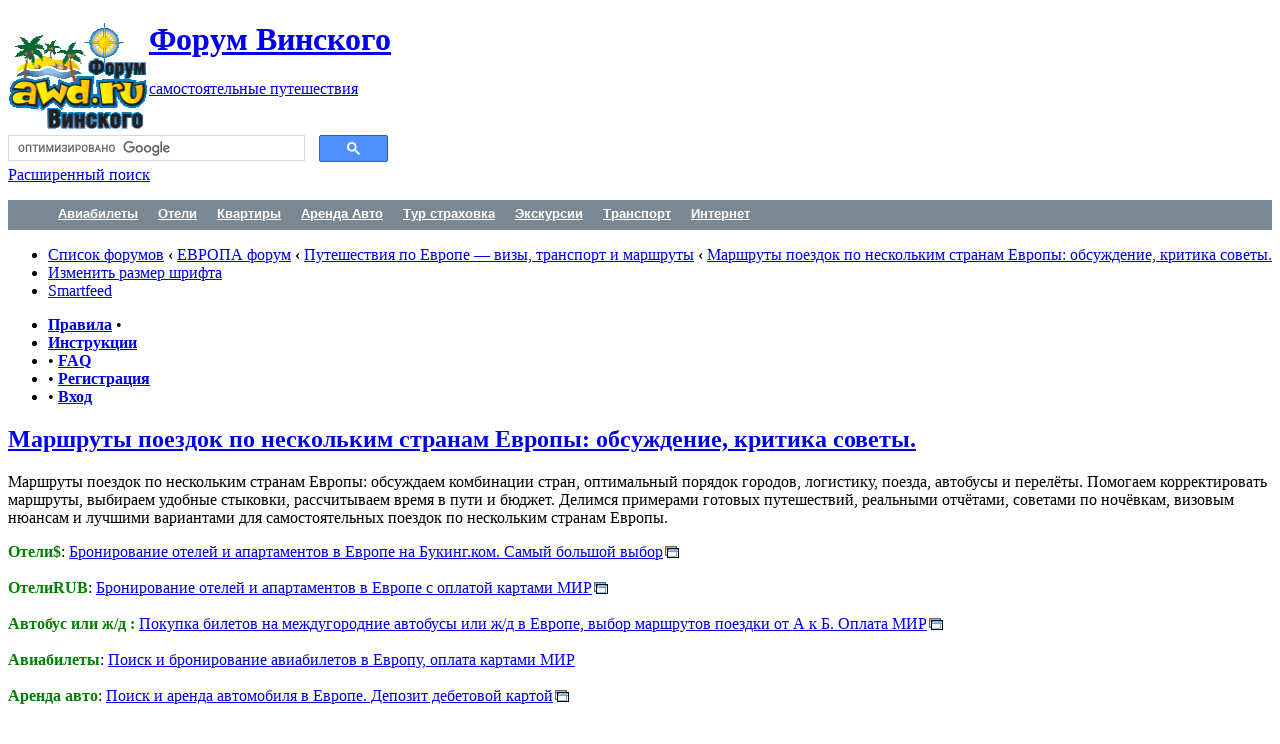

--- FILE ---
content_type: text/html; charset=UTF-8
request_url: https://forum.awd.ru/viewforum.php?f=1561&start=262
body_size: 26533
content:
<!DOCTYPE html PUBLIC "-//W3C//DTD XHTML 1.0 Strict//EN" "http://www.w3.org/TR/xhtml1/DTD/xhtml1-strict.dtd">
<html xmlns="http://www.w3.org/1999/xhtml" dir="ltr" lang="ru" xml:lang="ru">
<head>
	<meta http-equiv="content-type" content="text/html; charset=UTF-8" />
	<meta http-equiv="content-style-type" content="text/css" />
	<meta http-equiv="content-language" content="ru" />
	<meta http-equiv="imagetoolbar" content="no" />
<meta name="agd-partner-manual-verification" />
<!-- Оптимизация загрузки: ускоряем подключение внешних доменов -->
<link rel="preconnect" href="https://pagead2.googlesyndication.com" crossorigin>
<link rel="preconnect" href="https://tpc.googlesyndication.com" crossorigin>
<link rel="preconnect" href="https://www.googletagmanager.com" crossorigin>
<link rel="preconnect" href="https://mc.yandex.ru" crossorigin>
<link rel="preconnect" href="https://www.google-analytics.com" crossorigin>
<link rel="dns-prefetch" href="//pagead2.googlesyndication.com">
<link rel="dns-prefetch" href="//tpc.googlesyndication.com">
<link rel="dns-prefetch" href="//www.googletagmanager.com">
<link rel="dns-prefetch" href="//mc.yandex.ru">
<link rel="dns-prefetch" href="//www.google-analytics.com">
<link rel="preconnect" href="https://cse.google.com" crossorigin>
<link rel="dns-prefetch" href="//cse.google.com">

	<title>Маршруты по Европе — как спланировать поездку по нескольким странам &bull; Форум Винского</title>
	
	<meta name="description" content="Маршруты путешествий по Европе: советы и примеры поездок по нескольким странам. Как спланировать самостоятельное путешествие по Европе, выбрать транспорт и оптимизировать маршрут." />
<meta name="category"    content="general" />
<meta name="robots"      content="index,follow" />
<meta name="distribution" content="global" />
<meta name="resource-type" content="document" />
<meta name="copyright" content="Форум Винского" />

	
<link rel="alternate" type="application/atom+xml" title="Лента - Форум Винского" href="https://forum.awd.ru/feed.php" /><link rel="alternate" type="application/atom+xml" title="Лента - Новости" href="https://forum.awd.ru/feed.php?mode=news" /><link rel="alternate" type="application/atom+xml" title="Лента - Новые темы" href="https://forum.awd.ru/feed.php?mode=topics" /><link rel="alternate" type="application/atom+xml" title="Лента - Активные темы" href="https://forum.awd.ru/feed.php?mode=topics_active" /><link rel="alternate" type="application/atom+xml" title="Лента - Форум - Маршруты поездок по нескольким странам Европы: обсуждение, критика советы." href="https://forum.awd.ru/feed.php?f=1561" />

	<script type='text/javascript'>
	// <![CDATA[
		var IMAGESET_PATH = "./styles/prosilver/imageset";
	// ]]>
	</script>
	<script type="text/javascript" src="./styles/prosilver/template/js/jquery/jquery-1.7.1.min.js"></script>
	<script type="text/javascript" src="./styles/prosilver/template/js/jquery.hoverIntent.minified.js"></script>
	<script type="text/javascript" src="./styles/prosilver/template/js/jquery.lazyload.mini.js"></script>
	<script type="text/javascript" src="./styles/prosilver/template/js/phpbb.hover.scripts.js"></script>
	<script type="text/javascript" src="./styles/prosilver/template/js/jquery/jquery-ui-1.8.20.custom.min.js"></script>
	<script type="text/javascript" src="./styles/prosilver/template/js/active-forums.js"></script>
	

	<style>
		.lazyload{display:none}
		.active-forum-controls{height:1px;font-size:0}
		.active-forum-controls-right{float:right;height:4px;font-size:0}
		.active-forum-controls-right img{width:22px;height:22px;position:relative;top:-2px;left:3px;margin-left:0;cursor:pointer}
		.active-forum-controls-right img.show-hide-icon{top:-3px}
		.active-forum-controls-right img.close-open-icon{top:-3px}
		.active-forum-controls-right img.drag-handle,.active-forum-controls-right img.drag-handle2{cursor:move;margin-right:5px;margin-left:5px}
		.active-forum-controls-right img.drag-handle2{cursor:default}
		.active-forum-controls-right img.icon-hidden{width:0;height:0;visibility:hidden;margin-left:0;margin-right:0}
		.active-forums-bar{height:14px}
		.active-forums-bar .left{float:left;padding-right:20px}
		.active-forums-bar .right{float:right;padding-left:20px}
		.forum-container .category-invisible{background-color:#b9b9b9;background-image:url(./styles/prosilver/theme/images/bg_header_invisible.gif)}
		.forums .forum-invisible{background-color:#b9b9b9}
		.af-fly-control{background-color:#098ccd;background-image:url(./styles/prosilver/theme/images/af_fly_control.gif);background-repeat:no-repeat;background-position:top left;width:59px;height:21px;position:absolute;overflow:hidden;z-index:20;display:none}
		.af-fly-control img{width:22px;height:22px;margin-left:0;cursor:pointer;position:relative;top:-2px;left:5px}
		div#___gcse_0{width:380px}
		div#___gcse_0 .gsc-input,.gsq_a{font-size:12px}
		@media only screen and (max-width: 805px),only screen and (max-device-width: 805px) {
		div#___gcse_0{width:200px!important}
		}
	</style>
	<script type="text/javascript">
	// <![CDATA[
		var jump_page = 'Введите номер страницы, на которую хотите перейти:';
		var on_page = '3';
		var per_page = '131';
		var base_url = './viewforum.php?f=1561&amp;sid=572266d36381ca7b2f1d5c464a324418';
		var style_cookie = 'phpBBstyle';
		var style_cookie_settings = '; path=/; domain=.awd.ru; secure';
		var onload_functions = new Array();
		var onunload_functions = new Array();
		var mode = '' ;

		

		/**
		* Find a member
		*/
		function find_username(url)
		{
			popup(url, 760, 570, '_usersearch');
			return false;
		}

		/**
		* New function for handling multiple calls to window.onload and window.unload by pentapenguin
		*/
		window.onload = function()
		{
			for (var i = 0; i < onload_functions.length; i++)
			{
				eval(onload_functions[i]);
			}
		};

		window.onunload = function()
		{
			for (var i = 0; i < onunload_functions.length; i++)
			{
				eval(onunload_functions[i]);
			}
		};

	var timeout	= 500;
	var closetimer	= 0;
	var ddmenuitem	= 0;

	// open hidden layer
	function mopen(id)
	{	
		// cancel close timer
		mcancelclosetime();

		// close old layer
		if(ddmenuitem) ddmenuitem.style.visibility = 'hidden';

		// get new layer and show it
		ddmenuitem = document.getElementById(id);
		ddmenuitem.style.visibility = 'visible';

	}
	// close showed layer
	function mclose()
	{
		if(ddmenuitem) ddmenuitem.style.visibility = 'hidden';
	}

	// go close timer
	function mclosetime()
	{
		mcancelclosetime();
		closetimer = window.setTimeout(mclose, timeout);
	}

	// cancel close timer
	function mcancelclosetime()
	{
		if(closetimer)
		{
			window.clearTimeout(closetimer);
			closetimer = null;
			}
		};

	// close layer when click-out
	document.onclick = mclose;
	// ]]>
	</script>
	<script type="text/javascript" src="./styles/prosilver/template/styleswitcher.js"></script>
	<script type="text/javascript" src="./styles/prosilver/template/forum_fn.js"></script>

	<link href="./styles/prosilver/theme/print.css" rel="stylesheet" type="text/css" media="print" title="printonly" />
	<link href="https://forum.awd.ru/style.php?id=1&amp;lang=ru&amp;sid=572266d36381ca7b2f1d5c464a324418" rel="stylesheet" type="text/css" media="screen, projection" />

	<link href="./styles/prosilver/theme/normal.css" rel="stylesheet" type="text/css" title="A" />
	<link href="./styles/prosilver/theme/medium.css" rel="alternate stylesheet" type="text/css" title="A+" />
	<link href="./styles/prosilver/theme/large.css" rel="alternate stylesheet" type="text/css" title="A++" />
	<link rel="canonical" href="https://forum.awd.ru/viewforum.php?f=1561&start=262" />

<script type="application/ld+json">
{
  "@context": "https://schema.org",
  "@type": "WebSite",
  "name": "Форум Винского",
  "url": "https://forum.awd.ru/",
  "potentialAction": {
    "@type": "SearchAction",
    "target": "https://forum.awd.ru/search.php?keywords={search_term_string}",
    "query-input": "required name=search_term_string"
  }
}
</script>
<!-- === Rich Snippets / Thumbnails for Google & Social === --><!-- Показываем большие превью в поиске -->
<meta name="robots" content="index, follow, max-snippet:-1, max-image-preview:large, max-video-preview:-1" />

<!-- Open Graph -->
<meta property="og:type" content="article" />
<meta property="og:site_name" content="Форум Винского" />
<meta property="og:title" content="Маршруты по Европе — как спланировать поездку по нескольким странам" />
<meta property="og:url" content="https://forum.awd.ru/viewforum.php?f=1561&start=262" />
<!-- Резервная картинка (логотип). Позже можно заменить на «первое изображение темы» модификацией viewtopic -->
<meta property="og:image" content="https://forum.awd.ru/styles/prosilver/theme/images/site_logo.png" />
<meta property="og:description" content="Форум Винского, самостоятельные путешествия: форум советы, отчёты, маршруты." />
<meta property="og:image:width" content="1200" />
<meta property="og:image:height" content="630" />

<!-- Twitter Card -->
<meta name="twitter:card" content="summary_large_image" />
<meta name="twitter:title" content="Маршруты по Европе — как спланировать поездку по нескольким странам" />
<meta name="twitter:description" content="Форум Винского, самостоятельные путешествия: форум советы, отчёты, маршруты." />
<meta name="twitter:image" content="https://forum.awd.ru/styles/prosilver/theme/images/site_logo.png" />

<!-- JSON-LD только на страницах темы --><!-- JSON-LD BreadcrumbList (viewforum) -->
<script type="application/ld+json">
{
  "@context": "https://schema.org",
  "@type": "BreadcrumbList",
  "itemListElement": [
    {
      "@type": "ListItem",
      "position": 1,
      "name": "Форум Винского",
      "item": "https://forum.awd.ru/"
    },
    {
      "@type": "ListItem",
      "position": 2,
      "name": "Маршруты поездок по нескольким странам Европы: обсуждение, критика советы.",
      "item": "https://forum.awd.ru/viewforum.php?f=1561&start=262"
    }
  ]
}
</script>
<!-- === /Rich Snippets === --><link rel="prev" href="https://forum.awd.ru/viewforum.php?f=1561&amp;sid=572266d36381ca7b2f1d5c464a324418&amp;start=131" /><link rel="next" href="https://forum.awd.ru/viewforum.php?f=1561&amp;sid=572266d36381ca7b2f1d5c464a324418&amp;start=393" />


	<link href="./styles/prosilver/theme/jquery/smoothness/jquery-ui-1.8.16.custom.css" rel="stylesheet" type="text/css" />
	<link href="./styles/prosilver/theme/jquery/jquery.fileupload-ui.css" rel="stylesheet" type="text/css" />

	

	<link href="./styles/prosilver/theme/prime_links/prime_links.css" rel="stylesheet" type="text/css" />

	<script type="text/javascript">

	function countAdClick(id)
	{
	   loadXMLDoc('?a=' + id);
	}

	function countAdView(id)
	{
	   loadXMLDoc('?a=' + id);
	}

	function loadXMLDoc(url) {
	   req = false;
	   if(window.XMLHttpRequest) {
	      try {
	         req = new XMLHttpRequest();
	      } catch(e) {
	         req = false;
	      }
	   } else if(window.ActiveXObject) {
	      try {
	         req = new ActiveXObject("Msxml2.XMLHTTP");
	      } catch(e) {
	         try {
	            req = new ActiveXObject("Microsoft.XMLHTTP");
	         } catch(e) {
	            req = false;
	         }
	      }
	   }
	   if(req) {
	      req.open("GET", url, true);
	      req.send(null);
	   }
	}
</script>
	<!--[if lt IE 7]>
	<link rel="stylesheet" type="text/css" href="/highslide/highslide-ie6.css" />
	<![endif]-->
	<script type="text/javascript" src="./gallery/plugins/highslide/highslide-full.js"></script>
	<link rel="stylesheet" type="text/css" href="./gallery/plugins/highslide/highslide.css" />
	<script type="text/javascript">
		hs.graphicsDir = './gallery/plugins/highslide/graphics/';
		hs.align = 'center';
		hs.transitions = ['expand', 'crossfade'];
		hs.fadeInOut = true;
		hs.dimmingOpacity = 1;
		hs.outlineType = 'transparent';
		hs.captionEval = 'this.thumb.title';
		// This value needs to be set to false, to solve the issue with the highly increasing view counts.
		hs.continuePreloading = false;
		hs.showCredits = false;

		// Add the slideshow providing the controlbar and the thumbstrip
		hs.addSlideshow({
			interval: 5000,
			repeat: false,
			useControls: true,
			fixedControls: 'true',
			overlayOptions: {
				opacity: .75,
				position: 'top center',
				hideOnMouseOut: true
			}
		});
	</script>


	<link href="./styles/prosilver/theme/navigation.css" rel="stylesheet" type="text/css" media="screen, projection" />

	<!--[if IE 7]>
	<style type="text/css">
		#navbar li
		{
				display: inline !important;
		}
		#navbar > ul > li > a
		{
				display: inline !important;
		}
	</style>
	<![endif]-->
<script data-noptimize="1" data-cfasync="false" data-wpfc-render="false">
  (function () {
      var script = document.createElement("script");
      script.async = 1;
      script.src = 'https://mn-tz.com/MTY1MTc0.js?t=165174';
      document.head.appendChild(script);
  })();
</script>	
</head>
<body id="phpbb" class="section-viewforum ltr">

<div id="wrap">
	<a id="top" name="top" accesskey="t"></a>
	<div id="page-header">
		
		<div class="headerbar">
			<div class="inner"><span class="corners-top"><span></span></span>
			<div style="float: left;">
				<a href="https://forum.awd.ru" title="Список форумов" id="logo"><img src="./styles/prosilver/imageset/Logo_AWD_itog.gif" width="141" height="110" alt="" title="" /></a>
			</div>
			<div id="site-description" style="max-width: 40%;">
				<h1><a href="https://forum.awd.ru">Форум Винского</a></h1>
				<p><a href="https://forum.awd.ru">самостоятельные путешествия</a></p>
				<p style="display: none;"><a href="#start_here">Пропустить</a></p>
			</div>
			<div id="search-box">
		
				<script async src="https://cse.google.com/cse.js?cx=018439948414393177838:wrzmsiyz7dm">
</script>
<div class="gcse-searchbox-only"></div>
				<a href="./search.php?sid=572266d36381ca7b2f1d5c464a324418" title="Параметры расширенного поиска">Расширенный поиск</a>
		
			</div>
		
			<span class="corners-bottom" style="background-image: none;"></span></div>
		</div>
		<div id="navbar">
 <ul>
  <li>
   <a href="https://avia.awd.ru" rel="ugc" target="_blank">
    Авиабилеты
   </a>
   <div class="sub-menu">
    <ul style="width: 360px;">
     <li class="last">
      <h4>
  <a href="https://avia.awd.ru" rel="ugc" target="_blank">
    ✈️ Aviasales — поиск и покупка дешевых авиабилетов картами МИР.</a></h4><p>Сложные маршруты с пересадками и прямые рейсы.</p>
  

     </li>
     <li class="last">
      <h4>
       <a href="https://trip.tp.st/usbI3KoF" rel="ugc" target="_blank">
       ✈️ Trip.com - поиск дешевых авиабилетов, оплата картами МИР</a></h4> <p>Сравнивай цены. Выбирай лучшее</p>
       
      
     </li>
    </ul>
    <div class="sub-menu-bottom">
    </div>
   </div>
  </li>
  <li>
   <a href="https://trip.tp.st/UDQo27Oc" rel="ugc" target="_blank">
    Отели
   </a>
   <div class="sub-menu">
    <ul style="width: 360px;">
     
     <li class="last">
      <h4>
  <a href="https://trip.tp.st/UDQo27Oc" rel="ugc" target="_blank">
    🏨 Trip.com — бронирование отелей за границей и в России</a></h4<p>Лучшие цены для бронирования жилья в Азии. Оплата <b>картами МИР</b></p>
  

    </li>
<li class="last">
      <h4>
       <a href="https://sp.booking.com/index.html?aid=325219;lang=ru;label=header-menu" rel="ugc" target="_blank">
       🏨 Booking.com бронирование отелей, апартаментов за границей.</a></h4><p> Для бронирования нужна карта Visa или Mastercard</p>
     
     
     </li>
     <li class="last">
      <h4>
       <a href="https://yandex.tp.st/0DLWZvat" rel="ugc" target="_blank">
       🏨 Яндекс-Путешествия - бронирование жилья в России и за границей</a></h4><p> <b>российскими картами МИР</b></p>
      
      
      </li>
     <li class="last">
      <h4>
       <a href="https://ostrovok.tp.st/22btTovu" rel="ugc" target="_blank">
       🏨 Островок - онлайн бронирование отелей и апартаментов в России и за границей</a></h4><p>
        <b>
         российскими картами МИР
        </b></p>
    
     
     </li>
    </ul>
    <div class="sub-menu-bottom">
    </div>
   </div>
  </li>
  <li>
   <a href="https://sutochno.tp.st/CmJe7u4h" rel="ugc" target="_blank">
    Квартиры
   </a>
   <div class="sub-menu">
    <ul style="width: 360px;">
     <li class="last">
      <h4>
  <a href="https://sutochno.tp.st/CmJe7u4h" rel="ugc" target="_blank">
    🏠 Суточно — аренда квартиры, апартаментов, коттеджа напрямую у хозяина.</a></h4><p> В России и за границей: Турция, Таиланд, Черногория, Израиль</p>
 

     </li>
    </ul>
    <div class="sub-menu-bottom">
    </div>
   </div>
  </li>
  <li>
   <a href="https://awd.is/arenda-avto-za-granicey-seychas/" rel="ugc" target="_blank">
    Аренда Авто
   </a>
   <div class="sub-menu">
    <ul style="width: 360px;">
    <li class="last">
      <h4>
       <a href="https://discovercars.tp.st/JqEHeBHQ" rel="ugc" target="_blank">
        🚗 <b>Discovercars</b> - аренда авто за границей. Есть фильтры "Дебетовая карта для депозита"</a></h4><p> "выезд за границу", "зимние шины". Оплата зарубежными картами и paypal
       </p>
      
     </li>

<li class="last">
      <h4>
  <a href="https://localrent.tpk.lv/Tj1Dcev2" rel="ugc" target="_blank">
    🚗 <b>Localrent</b> — аренда авто в Турции, Дубае, Испании, Черногории, Греции, Грузии, Армении и тд.</a></h4><p><b> Оплата российскими картами. Депозит наличными!
  </b></p>
      
     </li> 

<li class="last">
      <h4><a href="https://cars.awd.ru" rel="ugc" target="_blank">
       🚗 <b>Rentalcars</b> - аренда автомобиля за границей</a></h4><p>
       <b>для тех у кого есть карты зарубежных банков</b>
      </p>
      
     </li>
     
     
    </ul>
    <div class="sub-menu-bottom">
    </div>
   </div>
  </li>
  <li>
   <a href="https://cherehapa.tp.st/PwUgpbga" rel="ugc" target="_blank">
    Тур страховка
   </a>
   <div class="sub-menu">
    <ul style="width: 360px;">
     <li class="last">
      <h4>
  <a href="https://cherehapa.tp.st/PwUgpbga" rel="ugc" target="_blank">
    🛡️ Черехапа – подбор туристической страховки для визы, поездок за границу и активного отдыха
  </a>
</h4>
      
     </li>
     <li class="last">
      <h4>
  <a href="https://ektatraveling.tp.st/o0GOkWpr" rel="ugc" target="_blank">
    🇪🇺 Ekta – европейская страховка для визы в Германию, Австрию, Хорватию
  </a>
</h4>
      
     </li>
    </ul>
    <div class="sub-menu-bottom">
    </div>
   </div>
  </li>
  <li>
   <a href="https://tripster.tp.st/XG6n2Lwx" rel="ugc" target="_blank">
    Экскурсии
   </a>
   <div class="sub-menu">
    <ul style="width: 360px;">
     <li class="last">
      <h4>
  <a href="https://tripster.tp.st/XG6n2Lwx" rel="ugc" target="_blank">
    🧭 Tripster — бронирование экскурсий в разных странах мира, выбор русскоговорящего гида
  </a>
</h4>
      
     </li>
     <li class="last">
      <h4>
       <a href="https://tripster.tp.st/htgRJHnX" rel="ugc" target="_blank">
       🧭 Авторские туры по всему миру на русском языке. Тематические туры от знатоков страны, региона
       </a>
      </h4>
      
     </li>
     <li class="last">
      <h4>
  <a href="https://getyourguide.tp.st/L24l6bLf" rel="ugc" target="_blank">
    🌍 GetYourGuide — большой выбор программ приключений, индивидуальных и групповых туров, трансферов с гидом. Оплата visa/mc, PayPal, Google Pay
  </a>
</h4>
      
     </li>
     <li class="last">
      <h4>
  <a href="https://sputnik8.tpk.lv/tm5OxpJY" rel="ugc" target="_blank">
    🧳 Sputnik8 — бронирование экскурсий в России. Оплата картами МИР
  </a>
</h4>
      
     </li>
    </ul>
    <div class="sub-menu-bottom">
    </div>
   </div>
  </li>
  <li>
   <a href="https://kiwitaxi.tpk.lv/y6Pwy7k7" rel="ugc" target="_blank">
    <span>
    </span>
    Транспорт
   </a>
   <div class="sub-menu">
    <ul style="width: 360px;">
     <li class="last">
      <h4>
  <a href="https://kiwitaxi.tpk.lv/y6Pwy7k7" rel="ugc" target="_blank">
    🚖 Kiwitaxi — заказать онлайн трансфер из аэропорта, из отеля, в другой город.</a></h4><p> Дешевле чем такси. Оплата картами МИР.</p>
  
      
     </li>
     <li class="last">
      <h4>
  <a href="https://trip.tpk.lv/uDwkeoIE" rel="ugc" target="_blank">
    🚆 Трип.ком — Онлайн покупка ж/д билетов в Азии и Европе (Италия, Франция).</a></h4><p> Оплата картами МИР</p>
  
     </li>
     <li class="last">
      <h4>
  <a href="https://klook.tp.st/TSxhSjci" rel="ugc" target="_blank">
    🚄 Klook — Япония ж/д билеты и проездные. ж/д билеты в Европе. </a></h4><p>Покупка проездных билетов в Японии. Онлайн покупка</p>
 
      
     </li>
     <li class="last">
      <h4>
  <a href="https://12go.tp.st/wbvqFjLm" rel="ugc" target="_blank">
    🚌 12Go — автобусные билеты в Азии (Вьетнам, Таиланд, Китай, Япония)</a></h4><p> онлайн покупка. Индивидуальные и групповые трансферы в Азии</p>
   
     </li>

<li class="last">
      <h4>
  <a href="https://omio.tpk.lv/0BWyIeF2" rel="ugc" target="_blank">
    🚏 Автобусные и ж/д билеты в Европе</a></h4><p> онлайн покупка. Оплата зарубежными картами</p>
   
     </li>

<li class="last">
      <h4>
  <a href="https://busbud.tpk.lv/AI5YxH28" rel="ugc" target="_blank">
    🚂 Автобусные и ж/д билеты в Америке и Европе</a></h4><p> онлайн покупка. Оплата картами UnionPay</p>
   
     </li>
    </ul>
    <div class="sub-menu-bottom">
    </div>
   </div>
  </li>
  <li>
   <a href="https://awd.is/mobilnyy-internet-za-granitsey/" rel="ugc" target="_blank">
    <span>
    </span>
    Интернет
   </a>
   <div class="sub-menu">
    <ul style="width: 360px;">
<li class="last">
      <h4>
  <a href="https://yesim.tpk.lv/xSARbKJV" rel="ugc" target="_blank">
    📲 eSIM от Yesim — по странам и континентам. Есть безлимитные тарифы.
  </a>
</h4>
<p>Оплата картами МИР</p>
       
      
     </li>    

 <li class="last">
      <h4>
  <a href="https://airalo.tpk.lv/aZDd3M6p" rel="ugc" target="_blank">
    📶 eSIM от Airalo. Бесплатно: Турция, США, UK, Португалия, Япония, Греция, Испания.</a></h4><p> Оплата российскими картами.</p>
  
      
     </li>
     
     <li class="last">
      <h4>
  <a href="https://trip.tpk.lv/h681CTrv" rel="ugc" target="_blank">
    🌐 eSIM от Trip.com — по странам, континентам, глобальные
  </a>
</h4>
<p>Оплата картами UnionPay российских банков</p>
      
     </li>
    </ul>
    <div class="sub-menu-bottom">
    </div>
   </div>
  </li>
 </ul>
</div>
		<div style='padding: 0 10px;'></div>

		<div class="navbar">
			<div class="inner"><span class="corners-top"><span></span></span>

			<ul class="linklist navlinks">
  <li>
    <a href="./index.php?sid=572266d36381ca7b2f1d5c464a324418" accesskey="h">Список форумов</a>
     <strong>&#8249;</strong>
    <a href="./viewforum.php?f=826&amp;sid=572266d36381ca7b2f1d5c464a324418">ЕВРОПА форум</a>
     <strong>&#8249;</strong>
    <a href="./viewforum.php?f=797&amp;sid=572266d36381ca7b2f1d5c464a324418">Путешествия по Европе — визы, транспорт и маршруты</a>
     <strong>&#8249;</strong>
    <a href="./viewforum.php?f=1561&amp;sid=572266d36381ca7b2f1d5c464a324418">Маршруты поездок по нескольким странам Европы: обсуждение, критика советы.</a>
    
  </li>
				<li class="rightside"><a href="#" onclick="fontsizeup(); return false;" onkeypress="return fontsizeup(event);" class="fontsize" title="Изменить размер шрифта">Изменить размер шрифта</a></li>
				<li class="rightside"><a href="./smartfeed_url.php?sid=572266d36381ca7b2f1d5c464a324418" title="Доступ к форуму по RSS/Atom" class="smartfeed">Smartfeed</a></li>
				
			</ul>

			

			<ul class="linklist rightside">
				
				<li><strong><a href="/rules.php" title="Правила">Правила</a></strong> &bull; </li>
				<li><strong><a href="/viewtopic.php?f=43&amp;t=92203" title="Инструкции">Инструкции</a></strong></li>
				<li> &bull; <strong><a href="./faq.php?sid=572266d36381ca7b2f1d5c464a324418" title="Часто задаваемые вопросы">FAQ</a></strong></li>
				
				<li> &bull; <strong><a href="./ucp.php?mode=register&amp;sid=572266d36381ca7b2f1d5c464a324418">Регистрация</a></strong></li>
					<li> &bull; <strong><a href="./ucp.php?mode=login&amp;redirect=.%2Fviewforum.php%3Ff%3D1561%26start%3D262%26sid%3D572266d36381ca7b2f1d5c464a324418&amp;sid=572266d36381ca7b2f1d5c464a324418" title="Вход" accesskey="l">Вход</a></strong></li>
				
			</ul>

			<span class="corners-bottom"><span></span></span></div>
		</div>
	</div>

	

	<a name="start_here"></a>
	<div id="page-body">
		

<h2><a href="./viewforum.php?f=1561&amp;start=262&amp;sid=572266d36381ca7b2f1d5c464a324418">Маршруты поездок по нескольким странам Европы: обсуждение, критика советы.</a></h2>


<p>
	<!-- NOTE: remove the style="display: none" when you want to have the forum description on the forum body --><span style="display: none !important;">Обсуждение маршрутов путешествий по нескольким странам Европы. Помощь в планировании, советы, примеры готовых маршрутов и отчёты путешественников по Европе.<br /></span>Маршруты поездок по нескольким странам Европы: обсуждаем комбинации стран, оптимальный порядок городов, логистику, поезда, автобусы и перелёты. Помогаем корректировать маршруты, выбираем удобные стыковки, рассчитываем время в пути и бюджет. Делимся примерами готовых путешествий, реальными отчётами, советами по ночёвкам, визовым нюансам и лучшими вариантами для самостоятельных поездок по нескольким странам Европы.<br />
</p>


<p style="text-align:right;"></p>


	<div class="rules">
		<div class="inner"><span class="corners-top"><span></span></span>

		
			<span style="color: #008000"><span style="font-weight: bold">Отели$</span></span>: <a href="https://sp.booking.com/index.html?aid=325219;lang=ru;label=rule-eu" class="postlink" rel="ugc" target="_blank">Бронирование отелей и апартаментов в Европе на Букинг.ком. Самый большой выбор</a><br /><br /><span style="color: #008000"><span style="font-weight: bold">ОтелиRUB</span></span>: <a href="https://trip.tpk.lv/FK8IFJ8S" class="postlink" rel="ugc" target="_blank">Бронирование отелей и апартаментов в Европе с оплатой картами МИР</a><br /><br /><span style="font-weight: bold"><span style="color: #008000">Автобус или ж/д :</span></span> <a href="https://trip.tpk.lv/uDwkeoIE" class="postlink" rel="ugc" target="_blank">Покупка билетов на междугородние автобусы или ж/д в Европе, выбор маршрутов поездки от А к Б. Оплата МИР</a><br /><br /><span style="color: #008000"><span style="font-weight: bold">Авиабилеты</span></span>: <a href="https://avia.awd.ru" class="postlink-local" target="_blank">Поиск и бронирование авиабилетов в Европу, оплата картами МИР</a><br /><br /><span style="color: #008000"><span style="font-weight: bold">Аренда авто</span></span>: <a href="https://discovercars.tpk.lv/iicbLYoS" class="postlink" rel="ugc" target="_blank">Поиск и аренда автомобиля в Европе. Депозит дебетовой картой</a><br /><br /><span style="color: #008000"><span style="font-weight: bold">Экскурсии</span></span>: <a href="https://tripster.tp.st/e9WPhXGs" class="postlink" rel="ugc" target="_blank">Онлайн бронирование русскоязычных экскурсий и гидов в странах Европы. Оплата МИР</a><br /><br /><span style="color: #008000"><span style="font-weight: bold">Страховка</span> :</span> <a href="https://cherehapa.tp.st/PwUgpbga" class="postlink" rel="ugc" target="_blank">Оформление туристической страховки для шенгенской визы и для поездки в Европу, онлайн. МИР</a><br /><br /><span style="color: #008000"><span style="font-weight: bold">Интернет</span> :</span> <a href="https://yesim.tpk.lv/WvqJ4xqm" class="postlink" rel="ugc" target="_blank">Мобильный интернет во всех странах Европы + Великобритания. Оплата МИР</a>
		

		<span class="corners-bottom"><span></span></span></div>
	</div>

	<div class="topic-actions">

	
		<div class="buttons">
			<div class="post-icon" title="Новая тема"><a href="./posting.php?mode=post&amp;f=1561&amp;sid=572266d36381ca7b2f1d5c464a324418"><span></span>Новая тема</a></div>
			
	<div class="subscribe-icon"><a href='./viewforum.php?uid=1&amp;f=1561&amp;watch=forum&amp;start=262&amp;hash=32ffcaee&amp;sid=572266d36381ca7b2f1d5c464a324418' title="Подписаться на форум"><span></span>Подписаться на форум</a></div>
			
		</div>
	
		<div class="search-box">
			<form method="get" id="forum-search" action="./search.php?sid=572266d36381ca7b2f1d5c464a324418">
			<fieldset>
				<input class="inputbox search tiny" type="text" name="keywords" id="search_keywords" size="20" value="Поиск в разделе…" onclick="if (this.value == 'Поиск в разделе…') this.value = '';" onblur="if (this.value == '') this.value = 'Поиск в разделе…';" />
				<input class="button2" type="submit" value="Поиск" />
				<input type="hidden" name="fid[0]" value="1561" />
<input type="hidden" name="sid" value="572266d36381ca7b2f1d5c464a324418" />

			</fieldset>
			</form>
			<a href="./search.php?fid[]=1561&amp;sid=572266d36381ca7b2f1d5c464a324418" title="Параметры расширенного поиска">Расширенный поиск</a>
		</div>
	
		<div class="pagination">
			<strong><a href="./viewforum.php?uid=1&amp;f=1561&amp;watch=forum&amp;start=262&amp;hash=32ffcaee&amp;sid=572266d36381ca7b2f1d5c464a324418" title="Подписаться на форум">Подписаться на новости</a></strong> &bull; Тем: 428 &bull; <a href="#" onclick="jumpto(); return false;" title="Перейти на страницу…">Страница <strong>3</strong> из <strong>4</strong></a> &bull; <span><a href="./viewforum.php?f=1561&amp;sid=572266d36381ca7b2f1d5c464a324418">1</a><span class="page-sep">, </span><a href="./viewforum.php?f=1561&amp;sid=572266d36381ca7b2f1d5c464a324418&amp;start=131">2</a><span class="page-sep">, </span><strong>3</strong><span class="page-sep">, </span><a href="./viewforum.php?f=1561&amp;sid=572266d36381ca7b2f1d5c464a324418&amp;start=393">4</a></span>
		</div>
	

	</div>

		<div class="forumbg">
		<div class="inner"><span class="corners-top"><span></span></span>
		<ul class="topiclist">
			<li class="header">
				<dl class="icon">
					<dt>Темы</dt>
					<dd class="posts">Комментарии</dd>
					<dd class="views">Просмотры</dd>
					<dd class="lastpost"><span>Последнее сообщение</span></dd>
				</dl>
			</li>
		</ul>
		<ul class="topiclist topics">
	

		<li class="row bg1">
			<dl class="icon" style="background-image: url(./styles/prosilver/imageset/topic_read.gif); background-repeat: no-repeat;">
				<dt title="Нет новых сообщений"><span class="left-box">
					<a href="./viewtopic.php?f=1561&amp;t=218146&amp;sid=572266d36381ca7b2f1d5c464a324418" class="topictitle">Есть билеты Москва-Вена-Мюнхен-Москва, нет маршрута :(</a>					
					</span>
					<span class="right-box"></span>
					<br clear="all" />
					
					<span class="left-box"> <a href="./memberlist.php?mode=viewprofile&amp;u=232178&amp;sid=572266d36381ca7b2f1d5c464a324418">reona</a>  09 фев 2014, 14:48</span>
										
				</dt>
				<dd class="posts">8 <dfn>Комментарии</dfn></dd>
				<dd class="views">1101 <dfn>Просмотры</dfn></dd>
									
				<dd class="lastpost"><span><dfn>Последнее сообщение </dfn> <a href="./memberlist.php?mode=viewprofile&amp;u=232178&amp;sid=572266d36381ca7b2f1d5c464a324418">reona</a>
					<a href="./viewtopic.php?f=1561&amp;t=218146&amp;p=4765523&amp;sid=572266d36381ca7b2f1d5c464a324418#p4765523"><img src="./styles/prosilver/imageset/icon_topic_latest.gif" width="11" height="9" alt="Перейти к последнему сообщению" title="Перейти к последнему сообщению" /></a> <br /><span class="datetime">09 фев 2014, 16:09</span></span>
				</dd>
			</dl>
		</li>

	

		<li class="row bg2">
			<dl class="icon" style="background-image: url(./styles/prosilver/imageset/topic_read.gif); background-repeat: no-repeat;">
				<dt title="Нет новых сообщений"><span class="left-box">
					<a href="./viewtopic.php?f=1561&amp;t=217200&amp;sid=572266d36381ca7b2f1d5c464a324418" class="topictitle">Маршрут Италия-Испания. нужны советы</a>					
					</span>
					<span class="right-box"></span>
					<br clear="all" />
					
					<span class="left-box"> <a href="./memberlist.php?mode=viewprofile&amp;u=263787&amp;sid=572266d36381ca7b2f1d5c464a324418">olga_khv</a>  31 янв 2014, 13:29</span>
										
				</dt>
				<dd class="posts">5 <dfn>Комментарии</dfn></dd>
				<dd class="views">1429 <dfn>Просмотры</dfn></dd>
									
				<dd class="lastpost"><span><dfn>Последнее сообщение </dfn> <a href="./memberlist.php?mode=viewprofile&amp;u=263787&amp;sid=572266d36381ca7b2f1d5c464a324418">olga_khv</a>
					<a href="./viewtopic.php?f=1561&amp;t=217200&amp;p=4730849&amp;sid=572266d36381ca7b2f1d5c464a324418#p4730849"><img src="./styles/prosilver/imageset/icon_topic_latest.gif" width="11" height="9" alt="Перейти к последнему сообщению" title="Перейти к последнему сообщению" /></a> <br /><span class="datetime">31 янв 2014, 14:35</span></span>
				</dd>
			</dl>
		</li>

	

		<li class="row bg1">
			<dl class="icon" style="background-image: url(./styles/prosilver/imageset/topic_read.gif); background-repeat: no-repeat;">
				<dt title="Нет новых сообщений"><span class="left-box">
					<a href="./viewtopic.php?f=1561&amp;t=216273&amp;sid=572266d36381ca7b2f1d5c464a324418" class="topictitle">Как разбить по дням маршрут Берлин-Прага-Вена?</a>					
					</span>
					<span class="right-box"></span>
					<br clear="all" />
					
					<span class="left-box"> <a href="./memberlist.php?mode=viewprofile&amp;u=200550&amp;sid=572266d36381ca7b2f1d5c464a324418">mixalch</a>  22 янв 2014, 21:40</span>
										
				</dt>
				<dd class="posts">1 <dfn>Комментарии</dfn></dd>
				<dd class="views">1217 <dfn>Просмотры</dfn></dd>
									
				<dd class="lastpost"><span><dfn>Последнее сообщение </dfn> <a href="./memberlist.php?mode=viewprofile&amp;u=105659&amp;sid=572266d36381ca7b2f1d5c464a324418">Zergus</a>
					<a href="./viewtopic.php?f=1561&amp;t=216273&amp;p=4720414&amp;sid=572266d36381ca7b2f1d5c464a324418#p4720414"><img src="./styles/prosilver/imageset/icon_topic_latest.gif" width="11" height="9" alt="Перейти к последнему сообщению" title="Перейти к последнему сообщению" /></a> <br /><span class="datetime">29 янв 2014, 10:22</span></span>
				</dd>
			</dl>
		</li>

	

		<li class="row bg2">
			<dl class="icon" style="background-image: url(./styles/prosilver/imageset/topic_read.gif); background-repeat: no-repeat;">
				<dt title="Нет новых сообщений"><span class="left-box">
					<a href="./viewtopic.php?f=1561&amp;t=216307&amp;sid=572266d36381ca7b2f1d5c464a324418" class="topictitle">Авиаперелет Москва-Барселона-Париж-Москва</a>					
					</span>
					<span class="right-box"></span>
					<br clear="all" />
					
					<span class="left-box"> <a href="./memberlist.php?mode=viewprofile&amp;u=198294&amp;sid=572266d36381ca7b2f1d5c464a324418">sa6cina</a>  23 янв 2014, 08:57</span>
										
				</dt>
				<dd class="posts">7 <dfn>Комментарии</dfn></dd>
				<dd class="views">1640 <dfn>Просмотры</dfn></dd>
									
				<dd class="lastpost"><span><dfn>Последнее сообщение </dfn> <a href="./memberlist.php?mode=viewprofile&amp;u=198294&amp;sid=572266d36381ca7b2f1d5c464a324418">sa6cina</a>
					<a href="./viewtopic.php?f=1561&amp;t=216307&amp;p=4719760&amp;sid=572266d36381ca7b2f1d5c464a324418#p4719760"><img src="./styles/prosilver/imageset/icon_topic_latest.gif" width="11" height="9" alt="Перейти к последнему сообщению" title="Перейти к последнему сообщению" /></a> <br /><span class="datetime">29 янв 2014, 07:24</span></span>
				</dd>
			</dl>
		</li>

	

		<li class="row bg1">
			<dl class="icon" style="background-image: url(./styles/prosilver/imageset/topic_read.gif); background-repeat: no-repeat;">
				<dt title="Нет новых сообщений"><span class="left-box">
					<a href="./viewtopic.php?f=1561&amp;t=216254&amp;sid=572266d36381ca7b2f1d5c464a324418" class="topictitle">Маршрут Германия-Бенилюкс прошу критики</a>					
					</span>
					<span class="right-box"></span>
					<br clear="all" />
					
					<span class="left-box"> <a href="./memberlist.php?mode=viewprofile&amp;u=261919&amp;sid=572266d36381ca7b2f1d5c464a324418">Махер</a>  22 янв 2014, 17:43</span>
										
				</dt>
				<dd class="posts">22 <dfn>Комментарии</dfn></dd>
				<dd class="views">1789 <dfn>Просмотры</dfn></dd>
									
				<dd class="lastpost"><span><dfn>Последнее сообщение </dfn> <a href="./memberlist.php?mode=viewprofile&amp;u=115447&amp;sid=572266d36381ca7b2f1d5c464a324418">VVT5</a>
					<a href="./viewtopic.php?f=1561&amp;t=216254&amp;p=4705760&amp;sid=572266d36381ca7b2f1d5c464a324418#p4705760"><img src="./styles/prosilver/imageset/icon_topic_latest.gif" width="11" height="9" alt="Перейти к последнему сообщению" title="Перейти к последнему сообщению" /></a> <br /><span class="datetime">26 янв 2014, 19:04</span></span>
				</dd>
			</dl>
		</li>

	

		<li class="row bg2">
			<dl class="icon" style="background-image: url(./styles/prosilver/imageset/topic_read.gif); background-repeat: no-repeat;">
				<dt title="Нет новых сообщений"><span class="left-box">
					<a href="./viewtopic.php?f=1561&amp;t=214342&amp;sid=572266d36381ca7b2f1d5c464a324418" class="topictitle">Посоветуйте маршрут Мюнхен-Амстердам</a>					
					</span>
					<span class="right-box"></span>
					<br clear="all" />
					
					<span class="left-box"> <a href="./memberlist.php?mode=viewprofile&amp;u=257259&amp;sid=572266d36381ca7b2f1d5c464a324418">andrpotapov</a>  06 янв 2014, 17:53</span>
										
				</dt>
				<dd class="posts">9 <dfn>Комментарии</dfn></dd>
				<dd class="views">1392 <dfn>Просмотры</dfn></dd>
									
				<dd class="lastpost"><span><dfn>Последнее сообщение </dfn> <a href="./memberlist.php?mode=viewprofile&amp;u=21178&amp;sid=572266d36381ca7b2f1d5c464a324418">Горыныч</a>
					<a href="./viewtopic.php?f=1561&amp;t=214342&amp;p=4628249&amp;sid=572266d36381ca7b2f1d5c464a324418#p4628249"><img src="./styles/prosilver/imageset/icon_topic_latest.gif" width="11" height="9" alt="Перейти к последнему сообщению" title="Перейти к последнему сообщению" /></a> <br /><span class="datetime">09 янв 2014, 20:11</span></span>
				</dd>
			</dl>
		</li>

	

		<li class="row bg1">
			<dl class="icon" style="background-image: url(./styles/prosilver/imageset/topic_read.gif); background-repeat: no-repeat;">
				<dt title="Нет новых сообщений"><span class="left-box">
					<a href="./viewtopic.php?f=1561&amp;t=214393&amp;sid=572266d36381ca7b2f1d5c464a324418" class="topictitle">Имею ли я право изменить маршрут?</a>					
					</span>
					<span class="right-box"></span>
					<br clear="all" />
					
					<span class="left-box"> <a href="./memberlist.php?mode=viewprofile&amp;u=254043&amp;sid=572266d36381ca7b2f1d5c464a324418">Mr.Volig</a>  07 янв 2014, 10:12</span>
										
				</dt>
				<dd class="posts">1 <dfn>Комментарии</dfn></dd>
				<dd class="views">1478 <dfn>Просмотры</dfn></dd>
									
				<dd class="lastpost"><span><dfn>Последнее сообщение </dfn> <a href="./memberlist.php?mode=viewprofile&amp;u=33031&amp;sid=572266d36381ca7b2f1d5c464a324418">senator</a>
					<a href="./viewtopic.php?f=1561&amp;t=214393&amp;p=4618806&amp;sid=572266d36381ca7b2f1d5c464a324418#p4618806"><img src="./styles/prosilver/imageset/icon_topic_latest.gif" width="11" height="9" alt="Перейти к последнему сообщению" title="Перейти к последнему сообщению" /></a> <br /><span class="datetime">07 янв 2014, 10:42</span></span>
				</dd>
			</dl>
		</li>

	

		<li class="row bg2">
			<dl class="icon" style="background-image: url(./styles/prosilver/imageset/topic_read.gif); background-repeat: no-repeat;">
				<dt title="Нет новых сообщений"><span class="left-box">
					<a href="./viewtopic.php?f=1561&amp;t=213064&amp;sid=572266d36381ca7b2f1d5c464a324418" class="topictitle">Пересадка в Мюнхене</a>					
					</span>
					<span class="right-box"></span>
					<br clear="all" />
					
					<span class="left-box"> <a href="./memberlist.php?mode=viewprofile&amp;u=202115&amp;sid=572266d36381ca7b2f1d5c464a324418">Ekaterina K.</a>  22 дек 2013, 03:03</span>
										
				</dt>
				<dd class="posts">6 <dfn>Комментарии</dfn></dd>
				<dd class="views">1152 <dfn>Просмотры</dfn></dd>
									
				<dd class="lastpost"><span><dfn>Последнее сообщение </dfn> <a href="./memberlist.php?mode=viewprofile&amp;u=202115&amp;sid=572266d36381ca7b2f1d5c464a324418">Ekaterina K.</a>
					<a href="./viewtopic.php?f=1561&amp;t=213064&amp;p=4575285&amp;sid=572266d36381ca7b2f1d5c464a324418#p4575285"><img src="./styles/prosilver/imageset/icon_topic_latest.gif" width="11" height="9" alt="Перейти к последнему сообщению" title="Перейти к последнему сообщению" /></a> <br /><span class="datetime">22 дек 2013, 15:22</span></span>
				</dd>
			</dl>
		</li>

	

		<li class="row bg1">
			<dl class="icon" style="background-image: url(./styles/prosilver/imageset/topic_read.gif); background-repeat: no-repeat;">
				<dt title="Нет новых сообщений"><span class="left-box">
					<a href="./viewtopic.php?f=1561&amp;t=211715&amp;sid=572266d36381ca7b2f1d5c464a324418" class="topictitle">Москва-Польша-Германия НГ 2014 - выбор маршрута</a>					
					</span>
					<span class="right-box"></span>
					<br clear="all" />
					
					<span class="left-box"> <a href="./memberlist.php?mode=viewprofile&amp;u=251102&amp;sid=572266d36381ca7b2f1d5c464a324418">U-REE</a>  07 дек 2013, 22:33</span>
										
				</dt>
				<dd class="posts">5 <dfn>Комментарии</dfn></dd>
				<dd class="views">1538 <dfn>Просмотры</dfn></dd>
									
				<dd class="lastpost"><span><dfn>Последнее сообщение </dfn> <a href="./memberlist.php?mode=viewprofile&amp;u=169611&amp;sid=572266d36381ca7b2f1d5c464a324418">Egorych</a>
					<a href="./viewtopic.php?f=1561&amp;t=211715&amp;p=4526175&amp;sid=572266d36381ca7b2f1d5c464a324418#p4526175"><img src="./styles/prosilver/imageset/icon_topic_latest.gif" width="11" height="9" alt="Перейти к последнему сообщению" title="Перейти к последнему сообщению" /></a> <br /><span class="datetime">09 дек 2013, 11:45</span></span>
				</dd>
			</dl>
		</li>

	

		<li class="row bg2">
			<dl class="icon" style="background-image: url(./styles/prosilver/imageset/topic_read.gif); background-repeat: no-repeat;">
				<dt title="Нет новых сообщений"><span class="left-box">
					<a href="./viewtopic.php?f=1561&amp;t=211075&amp;sid=572266d36381ca7b2f1d5c464a324418" class="topictitle">Из Германии в Италию</a>					
					</span>
					<span class="right-box"></span>
					<br clear="all" />
					
					<span class="left-box"> <a href="./memberlist.php?mode=viewprofile&amp;u=249532&amp;sid=572266d36381ca7b2f1d5c464a324418">Konstantin128</a>  01 дек 2013, 05:58</span>
										
				</dt>
				<dd class="posts">8 <dfn>Комментарии</dfn></dd>
				<dd class="views">3394 <dfn>Просмотры</dfn></dd>
									
				<dd class="lastpost"><span><dfn>Последнее сообщение </dfn> <a href="./memberlist.php?mode=viewprofile&amp;u=70066&amp;sid=572266d36381ca7b2f1d5c464a324418">GANT1949</a>
					<a href="./viewtopic.php?f=1561&amp;t=211075&amp;p=4521308&amp;sid=572266d36381ca7b2f1d5c464a324418#p4521308"><img src="./styles/prosilver/imageset/icon_topic_latest.gif" width="11" height="9" alt="Перейти к последнему сообщению" title="Перейти к последнему сообщению" /></a> <br /><span class="datetime">07 дек 2013, 22:02</span></span>
				</dd>
			</dl>
		</li>

	

		<li class="row bg1">
			<dl class="icon" style="background-image: url(./styles/prosilver/imageset/topic_read.gif); background-repeat: no-repeat;">
				<dt title="Нет новых сообщений"><span class="left-box">
					<a href="./viewtopic.php?f=1561&amp;t=211287&amp;sid=572266d36381ca7b2f1d5c464a324418" class="topictitle">Из Киева в Пизендорф.</a>					
					</span>
					<span class="right-box"></span>
					<br clear="all" />
					
					<span class="left-box"> <a href="./memberlist.php?mode=viewprofile&amp;u=250093&amp;sid=572266d36381ca7b2f1d5c464a324418">Анатолий21</a>  03 дек 2013, 13:42</span>
										
				</dt>
				<dd class="posts">2 <dfn>Комментарии</dfn></dd>
				<dd class="views">993 <dfn>Просмотры</dfn></dd>
									
				<dd class="lastpost"><span><dfn>Последнее сообщение </dfn> <a href="./memberlist.php?mode=viewprofile&amp;u=250093&amp;sid=572266d36381ca7b2f1d5c464a324418">Анатолий21</a>
					<a href="./viewtopic.php?f=1561&amp;t=211287&amp;p=4504706&amp;sid=572266d36381ca7b2f1d5c464a324418#p4504706"><img src="./styles/prosilver/imageset/icon_topic_latest.gif" width="11" height="9" alt="Перейти к последнему сообщению" title="Перейти к последнему сообщению" /></a> <br /><span class="datetime">03 дек 2013, 16:36</span></span>
				</dd>
			</dl>
		</li>

	

		<li class="row bg2">
			<dl class="icon" style="background-image: url(./styles/prosilver/imageset/topic_read.gif); background-repeat: no-repeat;">
				<dt title="Нет новых сообщений"><span class="left-box">
					<a href="./viewtopic.php?f=1561&amp;t=210017&amp;sid=572266d36381ca7b2f1d5c464a324418" class="topictitle">Помогите с маршрутом для подростка. Начало марта, 7-10 дней</a>					
					</span>
					<span class="right-box"></span>
					<br clear="all" />
					
					<span class="left-box"> <a href="./memberlist.php?mode=viewprofile&amp;u=246602&amp;sid=572266d36381ca7b2f1d5c464a324418">sentjabr</a>  20 ноя 2013, 19:41</span>
										
				</dt>
				<dd class="posts">7 <dfn>Комментарии</dfn></dd>
				<dd class="views">1502 <dfn>Просмотры</dfn></dd>
									
				<dd class="lastpost"><span><dfn>Последнее сообщение </dfn> <a href="./memberlist.php?mode=viewprofile&amp;u=4923&amp;sid=572266d36381ca7b2f1d5c464a324418">Rezoner</a>
					<a href="./viewtopic.php?f=1561&amp;t=210017&amp;p=4463220&amp;sid=572266d36381ca7b2f1d5c464a324418#p4463220"><img src="./styles/prosilver/imageset/icon_topic_latest.gif" width="11" height="9" alt="Перейти к последнему сообщению" title="Перейти к последнему сообщению" /></a> <br /><span class="datetime">21 ноя 2013, 22:22</span></span>
				</dd>
			</dl>
		</li>

	

		<li class="row bg1">
			<dl class="icon" style="background-image: url(./styles/prosilver/imageset/topic_read.gif); background-repeat: no-repeat;">
				<dt title="Нет новых сообщений"><span class="left-box">
					<a href="./viewtopic.php?f=1561&amp;t=206341&amp;sid=572266d36381ca7b2f1d5c464a324418" class="topictitle">Планирование поездки из Новосибирска в Европу: перевозчик, стыковка?</a>					
					</span>
					<span class="right-box"></span>
					<br clear="all" />
					
					<span class="left-box"> <a href="./memberlist.php?mode=viewprofile&amp;u=238180&amp;sid=572266d36381ca7b2f1d5c464a324418">rfnj</a>  15 окт 2013, 09:57</span>
										
				</dt>
				<dd class="posts">10 <dfn>Комментарии</dfn></dd>
				<dd class="views">2406 <dfn>Просмотры</dfn></dd>
									
				<dd class="lastpost"><span><dfn>Последнее сообщение </dfn> <a href="./memberlist.php?mode=viewprofile&amp;u=94021&amp;sid=572266d36381ca7b2f1d5c464a324418">Saint-paulia</a>
					<a href="./viewtopic.php?f=1561&amp;t=206341&amp;p=4445288&amp;sid=572266d36381ca7b2f1d5c464a324418#p4445288"><img src="./styles/prosilver/imageset/icon_topic_latest.gif" width="11" height="9" alt="Перейти к последнему сообщению" title="Перейти к последнему сообщению" /></a> <br /><span class="datetime">17 ноя 2013, 08:49</span></span>
				</dd>
			</dl>
		</li>

	

		<li class="row bg2">
			<dl class="icon" style="background-image: url(./styles/prosilver/imageset/topic_read.gif); background-repeat: no-repeat;">
				<dt title="Нет новых сообщений"><span class="left-box">
					<a href="./viewtopic.php?f=1561&amp;t=207113&amp;sid=572266d36381ca7b2f1d5c464a324418" class="topictitle">Подскажите маршрут на Новый Год</a>					
					</span>
					<span class="right-box"></span>
					<br clear="all" />
					
					<span class="left-box"> <a href="./memberlist.php?mode=viewprofile&amp;u=163406&amp;sid=572266d36381ca7b2f1d5c464a324418">AleXXL</a>  22 окт 2013, 21:44</span>
										
				</dt>
				<dd class="posts">15 <dfn>Комментарии</dfn></dd>
				<dd class="views">1915 <dfn>Просмотры</dfn></dd>
									
				<dd class="lastpost"><span><dfn>Последнее сообщение </dfn> <a href="./memberlist.php?mode=viewprofile&amp;u=243092&amp;sid=572266d36381ca7b2f1d5c464a324418">Shamouel</a>
					<a href="./viewtopic.php?f=1561&amp;t=207113&amp;p=4396903&amp;sid=572266d36381ca7b2f1d5c464a324418#p4396903"><img src="./styles/prosilver/imageset/icon_topic_latest.gif" width="11" height="9" alt="Перейти к последнему сообщению" title="Перейти к последнему сообщению" /></a> <br /><span class="datetime">05 ноя 2013, 01:57</span></span>
				</dd>
			</dl>
		</li>

	

		<li class="row bg1">
			<dl class="icon" style="background-image: url(./styles/prosilver/imageset/topic_read.gif); background-repeat: no-repeat;">
				<dt title="Нет новых сообщений"><span class="left-box">
					<a href="./viewtopic.php?f=1561&amp;t=204667&amp;sid=572266d36381ca7b2f1d5c464a324418" class="topictitle">Выбор новогоднего маршрута по Европе</a>					
					</span>
					<span class="right-box"></span>
					<br clear="all" />
					
					<span class="left-box"> <a href="./memberlist.php?mode=viewprofile&amp;u=172125&amp;sid=572266d36381ca7b2f1d5c464a324418">Alexdn</a>  28 сен 2013, 17:53</span>
										
				</dt>
				<dd class="posts">8 <dfn>Комментарии</dfn></dd>
				<dd class="views">2220 <dfn>Просмотры</dfn></dd>
									
				<dd class="lastpost"><span><dfn>Последнее сообщение </dfn> <a href="./memberlist.php?mode=viewprofile&amp;u=243092&amp;sid=572266d36381ca7b2f1d5c464a324418">Shamouel</a>
					<a href="./viewtopic.php?f=1561&amp;t=204667&amp;p=4396887&amp;sid=572266d36381ca7b2f1d5c464a324418#p4396887"><img src="./styles/prosilver/imageset/icon_topic_latest.gif" width="11" height="9" alt="Перейти к последнему сообщению" title="Перейти к последнему сообщению" /></a> <br /><span class="datetime">05 ноя 2013, 01:39</span></span>
				</dd>
			</dl>
		</li>

	

		<li class="row bg2">
			<dl class="icon" style="background-image: url(./styles/prosilver/imageset/topic_read.gif); background-repeat: no-repeat;">
				<dt title="Нет новых сообщений"><span class="left-box">
					<a href="./viewtopic.php?f=1561&amp;t=198727&amp;sid=572266d36381ca7b2f1d5c464a324418" class="topictitle">Евротур</a>					
					</span>
					<span class="right-box"></span>
					<br clear="all" />
					
					<span class="left-box"> <a href="./memberlist.php?mode=viewprofile&amp;u=223311&amp;sid=572266d36381ca7b2f1d5c464a324418">AndrewRayan</a>  02 авг 2013, 08:34</span>
										
				</dt>
				<dd class="posts">3 <dfn>Комментарии</dfn></dd>
				<dd class="views">2104 <dfn>Просмотры</dfn></dd>
									
				<dd class="lastpost"><span><dfn>Последнее сообщение </dfn> <a href="./memberlist.php?mode=viewprofile&amp;u=67067&amp;sid=572266d36381ca7b2f1d5c464a324418">narel</a>
					<a href="./viewtopic.php?f=1561&amp;t=198727&amp;p=4360224&amp;sid=572266d36381ca7b2f1d5c464a324418#p4360224"><img src="./styles/prosilver/imageset/icon_topic_latest.gif" width="11" height="9" alt="Перейти к последнему сообщению" title="Перейти к последнему сообщению" /></a> <br /><span class="datetime">25 окт 2013, 15:46</span></span>
				</dd>
			</dl>
		</li>

	

		<li class="row bg1">
			<dl class="icon" style="background-image: url(./styles/prosilver/imageset/topic_read.gif); background-repeat: no-repeat;">
				<dt title="Нет новых сообщений"><span class="left-box">
					<a href="./viewtopic.php?f=1561&amp;t=207336&amp;sid=572266d36381ca7b2f1d5c464a324418" class="topictitle">Программа для прокладки маршрута по городу</a>					
					</span>
					<span class="right-box"></span>
					<br clear="all" />
					
					<span class="left-box"> <a href="./memberlist.php?mode=viewprofile&amp;u=60398&amp;sid=572266d36381ca7b2f1d5c464a324418">rejimmy</a>  24 окт 2013, 22:38</span>
										
				</dt>
				<dd class="posts">1 <dfn>Комментарии</dfn></dd>
				<dd class="views">2449 <dfn>Просмотры</dfn></dd>
									
				<dd class="lastpost"><span><dfn>Последнее сообщение </dfn> <a href="./memberlist.php?mode=viewprofile&amp;u=33031&amp;sid=572266d36381ca7b2f1d5c464a324418">senator</a>
					<a href="./viewtopic.php?f=1561&amp;t=207336&amp;p=4357995&amp;sid=572266d36381ca7b2f1d5c464a324418#p4357995"><img src="./styles/prosilver/imageset/icon_topic_latest.gif" width="11" height="9" alt="Перейти к последнему сообщению" title="Перейти к последнему сообщению" /></a> <br /><span class="datetime">24 окт 2013, 22:55</span></span>
				</dd>
			</dl>
		</li>

	

		<li class="row bg2">
			<dl class="icon" style="background-image: url(./styles/prosilver/imageset/topic_read.gif); background-repeat: no-repeat;">
				<dt title="Нет новых сообщений"><span class="left-box">
					<a href="./viewtopic.php?f=1561&amp;t=206902&amp;sid=572266d36381ca7b2f1d5c464a324418" class="topictitle">Из Уфы в Итальянские Альпы</a>					
					</span>
					<span class="right-box"></span>
					<br clear="all" />
					
					<span class="left-box"> <a href="./memberlist.php?mode=viewprofile&amp;u=239560&amp;sid=572266d36381ca7b2f1d5c464a324418">AxelF</a>  20 окт 2013, 18:03</span>
										
				</dt>
				<dd class="posts">4 <dfn>Комментарии</dfn></dd>
				<dd class="views">1295 <dfn>Просмотры</dfn></dd>
									
				<dd class="lastpost"><span><dfn>Последнее сообщение </dfn> <a href="./memberlist.php?mode=viewprofile&amp;u=70066&amp;sid=572266d36381ca7b2f1d5c464a324418">GANT1949</a>
					<a href="./viewtopic.php?f=1561&amp;t=206902&amp;p=4344598&amp;sid=572266d36381ca7b2f1d5c464a324418#p4344598"><img src="./styles/prosilver/imageset/icon_topic_latest.gif" width="11" height="9" alt="Перейти к последнему сообщению" title="Перейти к последнему сообщению" /></a> <br /><span class="datetime">21 окт 2013, 18:53</span></span>
				</dd>
			</dl>
		</li>

	

		<li class="row bg1">
			<dl class="icon" style="background-image: url(./styles/prosilver/imageset/topic_read.gif); background-repeat: no-repeat;">
				<dt title="Нет новых сообщений"><span class="left-box">
					<a href="./viewtopic.php?f=1561&amp;t=114383&amp;sid=572266d36381ca7b2f1d5c464a324418" class="topictitle">Аренда машины. Покупка общей годовой страховки франшизы.</a>					
					</span>
					<span class="right-box"></span>
					<br clear="all" />
					
					<span class="left-box"> <a href="./memberlist.php?mode=viewprofile&amp;u=59310&amp;sid=572266d36381ca7b2f1d5c464a324418">wildkat</a>  04 фев 2011, 23:28</span>
										
				</dt>
				<dd class="posts">3 <dfn>Комментарии</dfn></dd>
				<dd class="views">1488 <dfn>Просмотры</dfn></dd>
									
				<dd class="lastpost"><span><dfn>Последнее сообщение </dfn> <a href="./memberlist.php?mode=viewprofile&amp;u=230388&amp;sid=572266d36381ca7b2f1d5c464a324418">Pavlensio</a>
					<a href="./viewtopic.php?f=1561&amp;t=114383&amp;p=4261626&amp;sid=572266d36381ca7b2f1d5c464a324418#p4261626"><img src="./styles/prosilver/imageset/icon_topic_latest.gif" width="11" height="9" alt="Перейти к последнему сообщению" title="Перейти к последнему сообщению" /></a> <br /><span class="datetime">26 сен 2013, 21:49</span></span>
				</dd>
			</dl>
		</li>

	

		<li class="row bg2">
			<dl class="icon" style="background-image: url(./styles/prosilver/imageset/topic_read.gif); background-repeat: no-repeat;">
				<dt title="Нет новых сообщений"><span class="left-box">
					<a href="./viewtopic.php?f=1561&amp;t=182778&amp;sid=572266d36381ca7b2f1d5c464a324418" class="topictitle">Посоветуйте: в Португалию или Ниццу?</a>					
					</span>
					<span class="right-box"></span>
					<br clear="all" />
					
					<span class="left-box"> <a href="./memberlist.php?mode=viewprofile&amp;u=68215&amp;sid=572266d36381ca7b2f1d5c464a324418">i300</a>  21 фев 2013, 21:11</span>
										
				</dt>
				<dd class="posts">5 <dfn>Комментарии</dfn></dd>
				<dd class="views">1750 <dfn>Просмотры</dfn></dd>
									
				<dd class="lastpost"><span><dfn>Последнее сообщение </dfn> <a href="./memberlist.php?mode=viewprofile&amp;u=230388&amp;sid=572266d36381ca7b2f1d5c464a324418">Pavlensio</a>
					<a href="./viewtopic.php?f=1561&amp;t=182778&amp;p=4261591&amp;sid=572266d36381ca7b2f1d5c464a324418#p4261591"><img src="./styles/prosilver/imageset/icon_topic_latest.gif" width="11" height="9" alt="Перейти к последнему сообщению" title="Перейти к последнему сообщению" /></a> <br /><span class="datetime">26 сен 2013, 21:42</span></span>
				</dd>
			</dl>
		</li>

	

		<li class="row bg1">
			<dl class="icon" style="background-image: url(./styles/prosilver/imageset/topic_read.gif); background-repeat: no-repeat;">
				<dt title="Нет новых сообщений"><span class="left-box">
					<a href="./viewtopic.php?f=1561&amp;t=195296&amp;sid=572266d36381ca7b2f1d5c464a324418" class="topictitle">Помогите определиться с выбором места отдыха</a>					
					</span>
					<span class="right-box"></span>
					<br clear="all" />
					
					<span class="left-box"> <a href="./memberlist.php?mode=viewprofile&amp;u=216776&amp;sid=572266d36381ca7b2f1d5c464a324418">LelPalna</a>  28 июн 2013, 11:36</span>
										
				</dt>
				<dd class="posts">15 <dfn>Комментарии</dfn></dd>
				<dd class="views">1989 <dfn>Просмотры</dfn></dd>
									
				<dd class="lastpost"><span><dfn>Последнее сообщение </dfn> <a href="./memberlist.php?mode=viewprofile&amp;u=230388&amp;sid=572266d36381ca7b2f1d5c464a324418">Pavlensio</a>
					<a href="./viewtopic.php?f=1561&amp;t=195296&amp;p=4261587&amp;sid=572266d36381ca7b2f1d5c464a324418#p4261587"><img src="./styles/prosilver/imageset/icon_topic_latest.gif" width="11" height="9" alt="Перейти к последнему сообщению" title="Перейти к последнему сообщению" /></a> <br /><span class="datetime">26 сен 2013, 21:41</span></span>
				</dd>
			</dl>
		</li>

	

		<li class="row bg2">
			<dl class="icon" style="background-image: url(./styles/prosilver/imageset/topic_read.gif); background-repeat: no-repeat;">
				<dt title="Нет новых сообщений"><span class="left-box">
					<a href="./viewtopic.php?f=1561&amp;t=157756&amp;sid=572266d36381ca7b2f1d5c464a324418" class="topictitle">Пешком по Европе</a>					
					</span>
					<span class="right-box"></span>
					<br clear="all" />
					
					<span class="left-box"> <a href="./memberlist.php?mode=viewprofile&amp;u=149780&amp;sid=572266d36381ca7b2f1d5c464a324418">Владимир Далданов</a>  06 июн 2012, 06:09</span>
										
				</dt>
				<dd class="posts">49 <dfn>Комментарии</dfn></dd>
				<dd class="views">10110 <dfn>Просмотры</dfn></dd>
									
				<dd class="lastpost"><span><dfn>Последнее сообщение </dfn> <a href="./memberlist.php?mode=viewprofile&amp;u=230388&amp;sid=572266d36381ca7b2f1d5c464a324418">Pavlensio</a>
					<a href="./viewtopic.php?f=1561&amp;t=157756&amp;p=4261578&amp;sid=572266d36381ca7b2f1d5c464a324418#p4261578"><img src="./styles/prosilver/imageset/icon_topic_latest.gif" width="11" height="9" alt="Перейти к последнему сообщению" title="Перейти к последнему сообщению" /></a> <br /><span class="datetime">26 сен 2013, 21:40</span></span>
				</dd>
			</dl>
		</li>

	

		<li class="row bg1">
			<dl class="icon" style="background-image: url(./styles/prosilver/imageset/topic_read.gif); background-repeat: no-repeat;">
				<dt title="Нет новых сообщений"><span class="left-box">
					<a href="./viewtopic.php?f=1561&amp;t=204225&amp;sid=572266d36381ca7b2f1d5c464a324418" class="topictitle">Трип по Европе с захватом Марокко.</a>					
					</span>
					<span class="right-box"></span>
					<br clear="all" />
					
					<span class="left-box"> <a href="./memberlist.php?mode=viewprofile&amp;u=234011&amp;sid=572266d36381ca7b2f1d5c464a324418">murrrci</a>  24 сен 2013, 00:52</span>
										
				</dt>
				<dd class="posts">2 <dfn>Комментарии</dfn></dd>
				<dd class="views">984 <dfn>Просмотры</dfn></dd>
									
				<dd class="lastpost"><span><dfn>Последнее сообщение </dfn> <a href="./memberlist.php?mode=viewprofile&amp;u=234011&amp;sid=572266d36381ca7b2f1d5c464a324418">murrrci</a>
					<a href="./viewtopic.php?f=1561&amp;t=204225&amp;p=4257116&amp;sid=572266d36381ca7b2f1d5c464a324418#p4257116"><img src="./styles/prosilver/imageset/icon_topic_latest.gif" width="11" height="9" alt="Перейти к последнему сообщению" title="Перейти к последнему сообщению" /></a> <br /><span class="datetime">25 сен 2013, 17:56</span></span>
				</dd>
			</dl>
		</li>

	

		<li class="row bg2">
			<dl class="icon" style="background-image: url(./styles/prosilver/imageset/topic_read.gif); background-repeat: no-repeat;">
				<dt title="Нет новых сообщений"><span class="left-box">
					<a href="./viewtopic.php?f=1561&amp;t=201994&amp;sid=572266d36381ca7b2f1d5c464a324418" class="topictitle">Помогите с маршрутом Верона-Барселона.</a>					
					</span>
					<span class="right-box"></span>
					<br clear="all" />
					
					<span class="left-box"> <a href="./memberlist.php?mode=viewprofile&amp;u=229605&amp;sid=572266d36381ca7b2f1d5c464a324418">strat_alex</a>  02 сен 2013, 15:07</span>
										
				</dt>
				<dd class="posts">20 <dfn>Комментарии</dfn></dd>
				<dd class="views">2214 <dfn>Просмотры</dfn></dd>
									
				<dd class="lastpost"><span><dfn>Последнее сообщение </dfn> <a href="./memberlist.php?mode=viewprofile&amp;u=229605&amp;sid=572266d36381ca7b2f1d5c464a324418">strat_alex</a>
					<a href="./viewtopic.php?f=1561&amp;t=201994&amp;p=4177652&amp;sid=572266d36381ca7b2f1d5c464a324418#p4177652"><img src="./styles/prosilver/imageset/icon_topic_latest.gif" width="11" height="9" alt="Перейти к последнему сообщению" title="Перейти к последнему сообщению" /></a> <br /><span class="datetime">03 сен 2013, 15:14</span></span>
				</dd>
			</dl>
		</li>

	

		<li class="row bg1">
			<dl class="icon" style="background-image: url(./styles/prosilver/imageset/topic_read.gif); background-repeat: no-repeat;">
				<dt title="Нет новых сообщений"><span class="left-box">
					<a href="./viewtopic.php?f=1561&amp;t=188375&amp;sid=572266d36381ca7b2f1d5c464a324418" class="topictitle">Самый дешевый путь до Шенгенской зоны.</a>					
					</span>
					<span class="right-box"></span>
					<br clear="all" />
					
					<span class="left-box"> <a href="./memberlist.php?mode=viewprofile&amp;u=194156&amp;sid=572266d36381ca7b2f1d5c464a324418">Reset256</a>  13 апр 2013, 21:13</span>
										
				</dt>
				<dd class="posts">30 <dfn>Комментарии</dfn></dd>
				<dd class="views">6340 <dfn>Просмотры</dfn></dd>
									
				<dd class="lastpost"><span><dfn>Последнее сообщение </dfn> <a href="./memberlist.php?mode=viewprofile&amp;u=220792&amp;sid=572266d36381ca7b2f1d5c464a324418">Max Barracuda</a>
					<a href="./viewtopic.php?f=1561&amp;t=188375&amp;p=4044812&amp;sid=572266d36381ca7b2f1d5c464a324418#p4044812"><img src="./styles/prosilver/imageset/icon_topic_latest.gif" width="11" height="9" alt="Перейти к последнему сообщению" title="Перейти к последнему сообщению" /></a> <br /><span class="datetime">26 июл 2013, 16:35</span></span>
				</dd>
			</dl>
		</li>

	

		<li class="row bg2">
			<dl class="icon" style="background-image: url(./styles/prosilver/imageset/topic_read.gif); background-repeat: no-repeat;">
				<dt title="Нет новых сообщений"><span class="left-box">
					<a href="./viewtopic.php?f=1561&amp;t=197396&amp;sid=572266d36381ca7b2f1d5c464a324418" class="topictitle">Бельгия и/или Голландия - заполнить пробел.</a>					
					</span>
					<span class="right-box"></span>
					<br clear="all" />
					
					<span class="left-box"> <a href="./memberlist.php?mode=viewprofile&amp;u=8556&amp;sid=572266d36381ca7b2f1d5c464a324418">Владакс</a>  20 июл 2013, 12:42</span>
										
				</dt>
				<dd class="posts">9 <dfn>Комментарии</dfn></dd>
				<dd class="views">1130 <dfn>Просмотры</dfn></dd>
									
				<dd class="lastpost"><span><dfn>Последнее сообщение </dfn> <a href="./memberlist.php?mode=viewprofile&amp;u=199660&amp;sid=572266d36381ca7b2f1d5c464a324418">Амстердамка</a>
					<a href="./viewtopic.php?f=1561&amp;t=197396&amp;p=4026736&amp;sid=572266d36381ca7b2f1d5c464a324418#p4026736"><img src="./styles/prosilver/imageset/icon_topic_latest.gif" width="11" height="9" alt="Перейти к последнему сообщению" title="Перейти к последнему сообщению" /></a> <br /><span class="datetime">21 июл 2013, 18:00</span></span>
				</dd>
			</dl>
		</li>

	

		<li class="row bg1">
			<dl class="icon" style="background-image: url(./styles/prosilver/imageset/topic_read.gif); background-repeat: no-repeat;">
				<dt title="Нет новых сообщений"><span class="left-box">
					<a href="./viewtopic.php?f=1561&amp;t=187659&amp;sid=572266d36381ca7b2f1d5c464a324418" class="topictitle">Студентка-экстремалка, бюджетно, майские праздники в Европе. Маршрут.</a>					
					</span>
					<span class="right-box"></span>
					<br clear="all" />
					
					<span class="left-box"> <a href="./memberlist.php?mode=viewprofile&amp;u=202710&amp;sid=572266d36381ca7b2f1d5c464a324418">afonins</a>  07 апр 2013, 16:17</span>
										
				</dt>
				<dd class="posts">6 <dfn>Комментарии</dfn></dd>
				<dd class="views">2008 <dfn>Просмотры</dfn></dd>
									
				<dd class="lastpost"><span><dfn>Последнее сообщение </dfn> <a href="./memberlist.php?mode=viewprofile&amp;u=194156&amp;sid=572266d36381ca7b2f1d5c464a324418">Reset256</a>
					<a href="./viewtopic.php?f=1561&amp;t=187659&amp;p=3913117&amp;sid=572266d36381ca7b2f1d5c464a324418#p3913117"><img src="./styles/prosilver/imageset/icon_topic_latest.gif" width="11" height="9" alt="Перейти к последнему сообщению" title="Перейти к последнему сообщению" /></a> <br /><span class="datetime">14 июн 2013, 11:04</span></span>
				</dd>
			</dl>
		</li>

	

		<li class="row bg2">
			<dl class="icon" style="background-image: url(./styles/prosilver/imageset/topic_read.gif); background-repeat: no-repeat;">
				<dt title="Нет новых сообщений"><span class="left-box">
					<a href="./viewtopic.php?f=1561&amp;t=185210&amp;sid=572266d36381ca7b2f1d5c464a324418" class="topictitle">Помогите рассчитать стоимость маршрута</a>					
					</span>
					<span class="right-box"></span>
					<br clear="all" />
					
					<span class="left-box"> <a href="./memberlist.php?mode=viewprofile&amp;u=198044&amp;sid=572266d36381ca7b2f1d5c464a324418">Кирилл `Кирилл Казарцев` Казарцев</a>  18 мар 2013, 08:33</span>
										
				</dt>
				<dd class="posts">18 <dfn>Комментарии</dfn></dd>
				<dd class="views">3848 <dfn>Просмотры</dfn></dd>
									
				<dd class="lastpost"><span><dfn>Последнее сообщение </dfn> <a href="./memberlist.php?mode=viewprofile&amp;u=196504&amp;sid=572266d36381ca7b2f1d5c464a324418">Nunira</a>
					<a href="./viewtopic.php?f=1561&amp;t=185210&amp;p=3779836&amp;sid=572266d36381ca7b2f1d5c464a324418#p3779836"><img src="./styles/prosilver/imageset/icon_topic_latest.gif" width="11" height="9" alt="Перейти к последнему сообщению" title="Перейти к последнему сообщению" /></a> <br /><span class="datetime">30 апр 2013, 20:16</span></span>
				</dd>
			</dl>
		</li>

	

		<li class="row bg1">
			<dl class="icon" style="background-image: url(./styles/prosilver/imageset/topic_read.gif); background-repeat: no-repeat;">
				<dt title="Нет новых сообщений"><span class="left-box">
					<a href="./viewtopic.php?f=1561&amp;t=184230&amp;sid=572266d36381ca7b2f1d5c464a324418" class="topictitle">Взять авто в Таллине, а вернуть в Берлине. Можно ли так делать?</a>					
					</span>
					<span class="right-box"></span>
					<br clear="all" />
					
					<span class="left-box"> <a href="./memberlist.php?mode=viewprofile&amp;u=196859&amp;sid=572266d36381ca7b2f1d5c464a324418">vadim_by</a>  08 мар 2013, 09:11</span>
										
				</dt>
				<dd class="posts">2 <dfn>Комментарии</dfn></dd>
				<dd class="views">894 <dfn>Просмотры</dfn></dd>
									
				<dd class="lastpost"><span><dfn>Последнее сообщение </dfn> <a href="./memberlist.php?mode=viewprofile&amp;u=167893&amp;sid=572266d36381ca7b2f1d5c464a324418">Sandrs</a>
					<a href="./viewtopic.php?f=1561&amp;t=184230&amp;p=3583302&amp;sid=572266d36381ca7b2f1d5c464a324418#p3583302"><img src="./styles/prosilver/imageset/icon_topic_latest.gif" width="11" height="9" alt="Перейти к последнему сообщению" title="Перейти к последнему сообщению" /></a> <br /><span class="datetime">08 мар 2013, 14:08</span></span>
				</dd>
			</dl>
		</li>

	

		<li class="row bg2">
			<dl class="icon" style="background-image: url(./styles/prosilver/imageset/topic_read.gif); background-repeat: no-repeat;">
				<dt title="Нет новых сообщений"><span class="left-box">
					<a href="./viewtopic.php?f=1561&amp;t=178784&amp;sid=572266d36381ca7b2f1d5c464a324418" class="topictitle">&quot;Покорение&quot; Мон-Блана. С какой стороны?</a>					
					</span>
					<span class="right-box"></span>
					<br clear="all" />
					
					<span class="left-box"><img src="./styles/prosilver/imageset/icon_topic_attach.gif" width="7" height="10" alt="Вложения" title="Вложения" />  <a href="./memberlist.php?mode=viewprofile&amp;u=47829&amp;sid=572266d36381ca7b2f1d5c464a324418">Sheric</a>  17 янв 2013, 13:09</span>
										
				</dt>
				<dd class="posts">12 <dfn>Комментарии</dfn></dd>
				<dd class="views">1541 <dfn>Просмотры</dfn></dd>
									
				<dd class="lastpost"><span><dfn>Последнее сообщение </dfn> <a href="./memberlist.php?mode=viewprofile&amp;u=185336&amp;sid=572266d36381ca7b2f1d5c464a324418">sichev sergey</a>
					<a href="./viewtopic.php?f=1561&amp;t=178784&amp;p=3569580&amp;sid=572266d36381ca7b2f1d5c464a324418#p3569580"><img src="./styles/prosilver/imageset/icon_topic_latest.gif" width="11" height="9" alt="Перейти к последнему сообщению" title="Перейти к последнему сообщению" /></a> <br /><span class="datetime">04 мар 2013, 14:33</span></span>
				</dd>
			</dl>
		</li>

	

		<li class="row bg1">
			<dl class="icon" style="background-image: url(./styles/prosilver/imageset/topic_read.gif); background-repeat: no-repeat;">
				<dt title="Нет новых сообщений"><span class="left-box">
					<a href="./viewtopic.php?f=1561&amp;t=181895&amp;sid=572266d36381ca7b2f1d5c464a324418" class="topictitle">Франция через Рим</a>					
					</span>
					<span class="right-box"></span>
					<br clear="all" />
					
					<span class="left-box"> <a href="./memberlist.php?mode=viewprofile&amp;u=32049&amp;sid=572266d36381ca7b2f1d5c464a324418">VESPA</a>  14 фев 2013, 13:30</span>
										
				</dt>
				<dd class="posts">9 <dfn>Комментарии</dfn></dd>
				<dd class="views">1310 <dfn>Просмотры</dfn></dd>
									
				<dd class="lastpost"><span><dfn>Последнее сообщение </dfn> <a href="./memberlist.php?mode=viewprofile&amp;u=21178&amp;sid=572266d36381ca7b2f1d5c464a324418">Горыныч</a>
					<a href="./viewtopic.php?f=1561&amp;t=181895&amp;p=3534056&amp;sid=572266d36381ca7b2f1d5c464a324418#p3534056"><img src="./styles/prosilver/imageset/icon_topic_latest.gif" width="11" height="9" alt="Перейти к последнему сообщению" title="Перейти к последнему сообщению" /></a> <br /><span class="datetime">22 фев 2013, 20:22</span></span>
				</dd>
			</dl>
		</li>

	

		<li class="row bg2">
			<dl class="icon" style="background-image: url(./styles/prosilver/imageset/topic_read.gif); background-repeat: no-repeat;">
				<dt title="Нет новых сообщений"><span class="left-box">
					<a href="./viewtopic.php?f=1561&amp;t=177691&amp;sid=572266d36381ca7b2f1d5c464a324418" class="topictitle">Первый раз в Европе, 10 дней, выбор маршрута.</a>					
					</span>
					<span class="right-box"></span>
					<br clear="all" />
					
					<span class="left-box"> <a href="./memberlist.php?mode=viewprofile&amp;u=94196&amp;sid=572266d36381ca7b2f1d5c464a324418">781</a>  07 янв 2013, 20:58</span>
										
				</dt>
				<dd class="posts">11 <dfn>Комментарии</dfn></dd>
				<dd class="views">1885 <dfn>Просмотры</dfn></dd>
									
				<dd class="lastpost"><span><dfn>Последнее сообщение </dfn> <a href="./memberlist.php?mode=viewprofile&amp;u=186507&amp;sid=572266d36381ca7b2f1d5c464a324418">Lenasamolet</a>
					<a href="./viewtopic.php?f=1561&amp;t=177691&amp;p=3426171&amp;sid=572266d36381ca7b2f1d5c464a324418#p3426171"><img src="./styles/prosilver/imageset/icon_topic_latest.gif" width="11" height="9" alt="Перейти к последнему сообщению" title="Перейти к последнему сообщению" /></a> <br /><span class="datetime">24 янв 2013, 22:09</span></span>
				</dd>
			</dl>
		</li>

	

		<li class="row bg1">
			<dl class="icon" style="background-image: url(./styles/prosilver/imageset/topic_read.gif); background-repeat: no-repeat;">
				<dt title="Нет новых сообщений"><span class="left-box">
					<a href="./viewtopic.php?f=1561&amp;t=170821&amp;sid=572266d36381ca7b2f1d5c464a324418" class="topictitle">Помогите пожалуйста с выбором маршрута.Города Европы.</a>					
					</span>
					<span class="right-box"></span>
					<br clear="all" />
					
					<span class="left-box"> <a href="./memberlist.php?mode=viewprofile&amp;u=169818&amp;sid=572266d36381ca7b2f1d5c464a324418">Зиновьева Марина</a>  25 окт 2012, 09:51</span>
										
				</dt>
				<dd class="posts">27 <dfn>Комментарии</dfn></dd>
				<dd class="views">2290 <dfn>Просмотры</dfn></dd>
									
				<dd class="lastpost"><span><dfn>Последнее сообщение </dfn> <a href="./memberlist.php?mode=viewprofile&amp;u=169818&amp;sid=572266d36381ca7b2f1d5c464a324418">Зиновьева Марина</a>
					<a href="./viewtopic.php?f=1561&amp;t=170821&amp;p=3203966&amp;sid=572266d36381ca7b2f1d5c464a324418#p3203966"><img src="./styles/prosilver/imageset/icon_topic_latest.gif" width="11" height="9" alt="Перейти к последнему сообщению" title="Перейти к последнему сообщению" /></a> <br /><span class="datetime">06 ноя 2012, 12:09</span></span>
				</dd>
			</dl>
		</li>

	

		<li class="row bg2">
			<dl class="icon" style="background-image: url(./styles/prosilver/imageset/topic_read.gif); background-repeat: no-repeat;">
				<dt title="Нет новых сообщений"><span class="left-box">
					<a href="./viewtopic.php?f=1561&amp;t=171031&amp;sid=572266d36381ca7b2f1d5c464a324418" class="topictitle">как проехать из Дюссельдорфа в Рим ???</a>					
					</span>
					<span class="right-box"></span>
					<br clear="all" />
					
					<span class="left-box"><img src="./styles/prosilver/imageset/icon_topic_attach.gif" width="7" height="10" alt="Вложения" title="Вложения" />  <a href="./memberlist.php?mode=viewprofile&amp;u=170160&amp;sid=572266d36381ca7b2f1d5c464a324418">игорь нино</a>  27 окт 2012, 21:28</span>
										
				</dt>
				<dd class="posts">3 <dfn>Комментарии</dfn></dd>
				<dd class="views">887 <dfn>Просмотры</dfn></dd>
									
				<dd class="lastpost"><span><dfn>Последнее сообщение </dfn> <a href="./memberlist.php?mode=viewprofile&amp;u=55763&amp;sid=572266d36381ca7b2f1d5c464a324418">Townsman</a>
					<a href="./viewtopic.php?f=1561&amp;t=171031&amp;p=3183704&amp;sid=572266d36381ca7b2f1d5c464a324418#p3183704"><img src="./styles/prosilver/imageset/icon_topic_latest.gif" width="11" height="9" alt="Перейти к последнему сообщению" title="Перейти к последнему сообщению" /></a> <br /><span class="datetime">29 окт 2012, 22:24</span></span>
				</dd>
			</dl>
		</li>

	

		<li class="row bg1">
			<dl class="icon" style="background-image: url(./styles/prosilver/imageset/topic_read.gif); background-repeat: no-repeat;">
				<dt title="Нет новых сообщений"><span class="left-box">
					<a href="./viewtopic.php?f=1561&amp;t=169155&amp;sid=572266d36381ca7b2f1d5c464a324418" class="topictitle">На авто во Францию</a>					
					</span>
					<span class="right-box"></span>
					<br clear="all" />
					
					<span class="left-box"> <a href="./memberlist.php?mode=viewprofile&amp;u=145127&amp;sid=572266d36381ca7b2f1d5c464a324418">атнар</a>  08 окт 2012, 08:15</span>
										
				</dt>
				<dd class="posts">18 <dfn>Комментарии</dfn></dd>
				<dd class="views">1783 <dfn>Просмотры</dfn></dd>
									
				<dd class="lastpost"><span><dfn>Последнее сообщение </dfn> <a href="./memberlist.php?mode=viewprofile&amp;u=145127&amp;sid=572266d36381ca7b2f1d5c464a324418">атнар</a>
					<a href="./viewtopic.php?f=1561&amp;t=169155&amp;p=3144771&amp;sid=572266d36381ca7b2f1d5c464a324418#p3144771"><img src="./styles/prosilver/imageset/icon_topic_latest.gif" width="11" height="9" alt="Перейти к последнему сообщению" title="Перейти к последнему сообщению" /></a> <br /><span class="datetime">16 окт 2012, 20:09</span></span>
				</dd>
			</dl>
		</li>

	

		<li class="row bg2">
			<dl class="icon" style="background-image: url(./styles/prosilver/imageset/topic_read.gif); background-repeat: no-repeat;">
				<dt title="Нет новых сообщений"><span class="left-box">
					<a href="./viewtopic.php?f=1561&amp;t=169421&amp;sid=572266d36381ca7b2f1d5c464a324418" class="topictitle">Как добраться из Варшавы в Краков?</a>					
					</span>
					<span class="right-box"></span>
					<br clear="all" />
					
					<span class="left-box"> <a href="./memberlist.php?mode=viewprofile&amp;u=147709&amp;sid=572266d36381ca7b2f1d5c464a324418">Asya Bulanova</a>  10 окт 2012, 13:59</span>
										
				</dt>
				<dd class="posts">1 <dfn>Комментарии</dfn></dd>
				<dd class="views">5301 <dfn>Просмотры</dfn></dd>
									
				<dd class="lastpost"><span><dfn>Последнее сообщение </dfn> <a href="./memberlist.php?mode=viewprofile&amp;u=7784&amp;sid=572266d36381ca7b2f1d5c464a324418">Shwed</a>
					<a href="./viewtopic.php?f=1561&amp;t=169421&amp;p=3126880&amp;sid=572266d36381ca7b2f1d5c464a324418#p3126880"><img src="./styles/prosilver/imageset/icon_topic_latest.gif" width="11" height="9" alt="Перейти к последнему сообщению" title="Перейти к последнему сообщению" /></a> <br /><span class="datetime">10 окт 2012, 14:38</span></span>
				</dd>
			</dl>
		</li>

	

		<li class="row bg1">
			<dl class="icon" style="background-image: url(./styles/prosilver/imageset/topic_read.gif); background-repeat: no-repeat;">
				<dt title="Нет новых сообщений"><span class="left-box">
					<a href="./viewtopic.php?f=1561&amp;t=166968&amp;sid=572266d36381ca7b2f1d5c464a324418" class="topictitle">Покритикуйте маршрут по Европе (Франция-Испания, октябрь 2012)</a>					
					</span>
					<span class="right-box"></span>
					<br clear="all" />
					
					<span class="left-box"> <a href="./memberlist.php?mode=viewprofile&amp;u=82303&amp;sid=572266d36381ca7b2f1d5c464a324418">sanchower</a>  14 сен 2012, 14:57</span>
										
				</dt>
				<dd class="posts">7 <dfn>Комментарии</dfn></dd>
				<dd class="views">1211 <dfn>Просмотры</dfn></dd>
									
				<dd class="lastpost"><span><dfn>Последнее сообщение </dfn> <a href="./memberlist.php?mode=viewprofile&amp;u=93287&amp;sid=572266d36381ca7b2f1d5c464a324418">Elena717</a>
					<a href="./viewtopic.php?f=1561&amp;t=166968&amp;p=3067538&amp;sid=572266d36381ca7b2f1d5c464a324418#p3067538"><img src="./styles/prosilver/imageset/icon_topic_latest.gif" width="11" height="9" alt="Перейти к последнему сообщению" title="Перейти к последнему сообщению" /></a> <br /><span class="datetime">17 сен 2012, 23:12</span></span>
				</dd>
			</dl>
		</li>

	

		<li class="row bg2">
			<dl class="icon" style="background-image: url(./styles/prosilver/imageset/topic_read.gif); background-repeat: no-repeat;">
				<dt title="Нет новых сообщений"><span class="left-box">
					<a href="./viewtopic.php?f=1561&amp;t=164148&amp;sid=572266d36381ca7b2f1d5c464a324418" class="topictitle">Из Барсы в Пизу на авто. Ситуация SOS!</a>					
					</span>
					<span class="right-box"></span>
					<br clear="all" />
					
					<span class="left-box"> <a href="./memberlist.php?mode=viewprofile&amp;u=81488&amp;sid=572266d36381ca7b2f1d5c464a324418">miheus</a>  15 авг 2012, 20:26</span>
										
				</dt>
				<dd class="posts">7 <dfn>Комментарии</dfn></dd>
				<dd class="views">1263 <dfn>Просмотры</dfn></dd>
									
				<dd class="lastpost"><span><dfn>Последнее сообщение </dfn> <a href="./memberlist.php?mode=viewprofile&amp;u=21178&amp;sid=572266d36381ca7b2f1d5c464a324418">Горыныч</a>
					<a href="./viewtopic.php?f=1561&amp;t=164148&amp;p=2985216&amp;sid=572266d36381ca7b2f1d5c464a324418#p2985216"><img src="./styles/prosilver/imageset/icon_topic_latest.gif" width="11" height="9" alt="Перейти к последнему сообщению" title="Перейти к последнему сообщению" /></a> <br /><span class="datetime">17 авг 2012, 11:20</span></span>
				</dd>
			</dl>
		</li>

	

		<li class="row bg1">
			<dl class="icon" style="background-image: url(./styles/prosilver/imageset/topic_read.gif); background-repeat: no-repeat;">
				<dt title="Нет новых сообщений"><span class="left-box">
					<a href="./viewtopic.php?f=1561&amp;t=164183&amp;sid=572266d36381ca7b2f1d5c464a324418" class="topictitle">Транзит через Польшу на авто.</a>					
					</span>
					<span class="right-box"></span>
					<br clear="all" />
					
					<span class="left-box"> <a href="./memberlist.php?mode=viewprofile&amp;u=55633&amp;sid=572266d36381ca7b2f1d5c464a324418">Денис Кораблёв</a>  16 авг 2012, 08:48</span>
										
				</dt>
				<dd class="posts">2 <dfn>Комментарии</dfn></dd>
				<dd class="views">1192 <dfn>Просмотры</dfn></dd>
									
				<dd class="lastpost"><span><dfn>Последнее сообщение </dfn> <a href="./memberlist.php?mode=viewprofile&amp;u=55633&amp;sid=572266d36381ca7b2f1d5c464a324418">Денис Кораблёв</a>
					<a href="./viewtopic.php?f=1561&amp;t=164183&amp;p=2981628&amp;sid=572266d36381ca7b2f1d5c464a324418#p2981628"><img src="./styles/prosilver/imageset/icon_topic_latest.gif" width="11" height="9" alt="Перейти к последнему сообщению" title="Перейти к последнему сообщению" /></a> <br /><span class="datetime">16 авг 2012, 09:43</span></span>
				</dd>
			</dl>
		</li>

	

		<li class="row bg2">
			<dl class="icon" style="background-image: url(./styles/prosilver/imageset/topic_read.gif); background-repeat: no-repeat;">
				<dt title="Нет новых сообщений"><span class="left-box">
					<a href="./viewtopic.php?f=1561&amp;t=163853&amp;sid=572266d36381ca7b2f1d5c464a324418" class="topictitle">Хочу устроить незабываемый тур по Европе. Помогите пожалуйста с маршрутом</a>					
					</span>
					<span class="right-box"></span>
					<br clear="all" />
					
					<span class="left-box"> <a href="./memberlist.php?mode=viewprofile&amp;u=158395&amp;sid=572266d36381ca7b2f1d5c464a324418">Melcheg</a>  13 авг 2012, 16:22</span>
										
				</dt>
				<dd class="posts">1 <dfn>Комментарии</dfn></dd>
				<dd class="views">1109 <dfn>Просмотры</dfn></dd>
									
				<dd class="lastpost"><span><dfn>Последнее сообщение </dfn> <a href="./memberlist.php?mode=viewprofile&amp;u=33031&amp;sid=572266d36381ca7b2f1d5c464a324418">senator</a>
					<a href="./viewtopic.php?f=1561&amp;t=163853&amp;p=2974881&amp;sid=572266d36381ca7b2f1d5c464a324418#p2974881"><img src="./styles/prosilver/imageset/icon_topic_latest.gif" width="11" height="9" alt="Перейти к последнему сообщению" title="Перейти к последнему сообщению" /></a> <br /><span class="datetime">13 авг 2012, 21:59</span></span>
				</dd>
			</dl>
		</li>

	

		<li class="row bg1">
			<dl class="icon" style="background-image: url(./styles/prosilver/imageset/topic_read.gif); background-repeat: no-repeat;">
				<dt title="Нет новых сообщений"><span class="left-box">
					<a href="./viewtopic.php?f=1561&amp;t=163517&amp;sid=572266d36381ca7b2f1d5c464a324418" class="topictitle">Европа. Помогите с выбором поездки!</a>					
					</span>
					<span class="right-box"></span>
					<br clear="all" />
					
					<span class="left-box"> <a href="./memberlist.php?mode=viewprofile&amp;u=158395&amp;sid=572266d36381ca7b2f1d5c464a324418">Melcheg</a>  09 авг 2012, 18:31</span>
										
				</dt>
				<dd class="posts">3 <dfn>Комментарии</dfn></dd>
				<dd class="views">810 <dfn>Просмотры</dfn></dd>
									
				<dd class="lastpost"><span><dfn>Последнее сообщение </dfn> <a href="./memberlist.php?mode=viewprofile&amp;u=102255&amp;sid=572266d36381ca7b2f1d5c464a324418">jannasm</a>
					<a href="./viewtopic.php?f=1561&amp;t=163517&amp;p=2965112&amp;sid=572266d36381ca7b2f1d5c464a324418#p2965112"><img src="./styles/prosilver/imageset/icon_topic_latest.gif" width="11" height="9" alt="Перейти к последнему сообщению" title="Перейти к последнему сообщению" /></a> <br /><span class="datetime">09 авг 2012, 20:12</span></span>
				</dd>
			</dl>
		</li>

	

		<li class="row bg2">
			<dl class="icon" style="background-image: url(./styles/prosilver/imageset/topic_read_locked.gif); background-repeat: no-repeat;">
				<dt title="Эта тема закрыта, вы не можете редактировать и оставлять сообщения в ней."><span class="left-box">
					<a href="./viewtopic.php?f=1561&amp;t=163273&amp;sid=572266d36381ca7b2f1d5c464a324418" class="topictitle">Как спланировать первое путешествие, все нюансы.</a>					
					</span>
					<span class="right-box"></span>
					<br clear="all" />
					
					<span class="left-box"> <a href="./memberlist.php?mode=viewprofile&amp;u=157771&amp;sid=572266d36381ca7b2f1d5c464a324418">Крашеный</a>  07 авг 2012, 11:54</span>
										
				</dt>
				<dd class="posts">2 <dfn>Комментарии</dfn></dd>
				<dd class="views">3934 <dfn>Просмотры</dfn></dd>
									
				<dd class="lastpost"><span><dfn>Последнее сообщение </dfn> <a href="./memberlist.php?mode=viewprofile&amp;u=4923&amp;sid=572266d36381ca7b2f1d5c464a324418">Rezoner</a>
					<a href="./viewtopic.php?f=1561&amp;t=163273&amp;p=2960340&amp;sid=572266d36381ca7b2f1d5c464a324418#p2960340"><img src="./styles/prosilver/imageset/icon_topic_latest.gif" width="11" height="9" alt="Перейти к последнему сообщению" title="Перейти к последнему сообщению" /></a> <br /><span class="datetime">07 авг 2012, 18:35</span></span>
				</dd>
			</dl>
		</li>

	

		<li class="row bg1">
			<dl class="icon" style="background-image: url(./styles/prosilver/imageset/topic_read.gif); background-repeat: no-repeat;">
				<dt title="Нет новых сообщений"><span class="left-box">
					<a href="./viewtopic.php?f=1561&amp;t=162596&amp;sid=572266d36381ca7b2f1d5c464a324418" class="topictitle">Горы и озёра</a>					
					</span>
					<span class="right-box"></span>
					<br clear="all" />
					
					<span class="left-box"> <a href="./memberlist.php?mode=viewprofile&amp;u=92083&amp;sid=572266d36381ca7b2f1d5c464a324418">tina_mez</a>  31 июл 2012, 10:02</span>
										
				</dt>
				<dd class="posts">12 <dfn>Комментарии</dfn></dd>
				<dd class="views">1339 <dfn>Просмотры</dfn></dd>
									
				<dd class="lastpost"><span><dfn>Последнее сообщение </dfn> <a href="./memberlist.php?mode=viewprofile&amp;u=151183&amp;sid=572266d36381ca7b2f1d5c464a324418">Adria</a>
					<a href="./viewtopic.php?f=1561&amp;t=162596&amp;p=2945282&amp;sid=572266d36381ca7b2f1d5c464a324418#p2945282"><img src="./styles/prosilver/imageset/icon_topic_latest.gif" width="11" height="9" alt="Перейти к последнему сообщению" title="Перейти к последнему сообщению" /></a> <br /><span class="datetime">01 авг 2012, 23:58</span></span>
				</dd>
			</dl>
		</li>

	

		<li class="row bg2">
			<dl class="icon" style="background-image: url(./styles/prosilver/imageset/topic_read.gif); background-repeat: no-repeat;">
				<dt title="Нет новых сообщений"><span class="left-box">
					<a href="./viewtopic.php?f=1561&amp;t=161965&amp;sid=572266d36381ca7b2f1d5c464a324418" class="topictitle">Евротур?</a>					
					</span>
					<span class="right-box"></span>
					<br clear="all" />
					
					<span class="left-box"> <a href="./memberlist.php?mode=viewprofile&amp;u=55848&amp;sid=572266d36381ca7b2f1d5c464a324418">BigMann</a>  23 июл 2012, 17:09</span>
										
				</dt>
				<dd class="posts">9 <dfn>Комментарии</dfn></dd>
				<dd class="views">840 <dfn>Просмотры</dfn></dd>
									
				<dd class="lastpost"><span><dfn>Последнее сообщение </dfn> <a href="./memberlist.php?mode=viewprofile&amp;u=156800&amp;sid=572266d36381ca7b2f1d5c464a324418">SninCozzilla</a>
					<a href="./viewtopic.php?f=1561&amp;t=161965&amp;p=2934294&amp;sid=572266d36381ca7b2f1d5c464a324418#p2934294"><img src="./styles/prosilver/imageset/icon_topic_latest.gif" width="11" height="9" alt="Перейти к последнему сообщению" title="Перейти к последнему сообщению" /></a> <br /><span class="datetime">28 июл 2012, 14:28</span></span>
				</dd>
			</dl>
		</li>

	

		<li class="row bg1">
			<dl class="icon" style="background-image: url(./styles/prosilver/imageset/topic_read.gif); background-repeat: no-repeat;">
				<dt title="Нет новых сообщений"><span class="left-box">
					<a href="./viewtopic.php?f=1561&amp;t=158137&amp;sid=572266d36381ca7b2f1d5c464a324418" class="topictitle">Море, лес и горы</a>					
					</span>
					<span class="right-box"></span>
					<br clear="all" />
					
					<span class="left-box"> <a href="./memberlist.php?mode=viewprofile&amp;u=143712&amp;sid=572266d36381ca7b2f1d5c464a324418">Allenia</a>  10 июн 2012, 14:56</span>
										
				</dt>
				<dd class="posts">5 <dfn>Комментарии</dfn></dd>
				<dd class="views">1617 <dfn>Просмотры</dfn></dd>
									
				<dd class="lastpost"><span><dfn>Последнее сообщение </dfn> <a href="./memberlist.php?mode=viewprofile&amp;u=143342&amp;sid=572266d36381ca7b2f1d5c464a324418">xomrk</a>
					<a href="./viewtopic.php?f=1561&amp;t=158137&amp;p=2912102&amp;sid=572266d36381ca7b2f1d5c464a324418#p2912102"><img src="./styles/prosilver/imageset/icon_topic_latest.gif" width="11" height="9" alt="Перейти к последнему сообщению" title="Перейти к последнему сообщению" /></a> <br /><span class="datetime">19 июл 2012, 21:19</span></span>
				</dd>
			</dl>
		</li>

	

		<li class="row bg2">
			<dl class="icon" style="background-image: url(./styles/prosilver/imageset/topic_read.gif); background-repeat: no-repeat;">
				<dt title="Нет новых сообщений"><span class="left-box">
					<a href="./viewtopic.php?f=1561&amp;t=159638&amp;sid=572266d36381ca7b2f1d5c464a324418" class="topictitle">Куда оптимально взять бесплатный билет в любую точку Европы?</a>					
					</span>
					<span class="right-box"></span>
					<br clear="all" />
					<strong class="pagination"><span><a href="./viewtopic.php?f=1561&amp;t=159638&amp;sid=572266d36381ca7b2f1d5c464a324418&amp;start=0">1</a><span class="page-sep">, </span><a href="./viewtopic.php?f=1561&amp;t=159638&amp;sid=572266d36381ca7b2f1d5c464a324418&amp;start=50">2</a></span></strong>
					<span class="left-box"> <a href="./memberlist.php?mode=viewprofile&amp;u=39472&amp;sid=572266d36381ca7b2f1d5c464a324418">Antm</a>  28 июн 2012, 01:36</span>
										
				</dt>
				<dd class="posts">82 <dfn>Комментарии</dfn></dd>
				<dd class="views">4681 <dfn>Просмотры</dfn></dd>
									
				<dd class="lastpost"><span><dfn>Последнее сообщение </dfn> <a href="./memberlist.php?mode=viewprofile&amp;u=21603&amp;sid=572266d36381ca7b2f1d5c464a324418">Parizh</a>
					<a href="./viewtopic.php?f=1561&amp;t=159638&amp;p=2909073&amp;sid=572266d36381ca7b2f1d5c464a324418#p2909073"><img src="./styles/prosilver/imageset/icon_topic_latest.gif" width="11" height="9" alt="Перейти к последнему сообщению" title="Перейти к последнему сообщению" /></a> <br /><span class="datetime">18 июл 2012, 19:39</span></span>
				</dd>
			</dl>
		</li>

	

		<li class="row bg1">
			<dl class="icon" style="background-image: url(./styles/prosilver/imageset/topic_read.gif); background-repeat: no-repeat;">
				<dt title="Нет новых сообщений"><span class="left-box">
					<a href="./viewtopic.php?f=1561&amp;t=143250&amp;sid=572266d36381ca7b2f1d5c464a324418" class="topictitle">На авто по доверенности.</a>					
					</span>
					<span class="right-box"></span>
					<br clear="all" />
					
					<span class="left-box"> <a href="./memberlist.php?mode=viewprofile&amp;u=122472&amp;sid=572266d36381ca7b2f1d5c464a324418">Volpertinger</a>  08 янв 2012, 21:06</span>
										
				</dt>
				<dd class="posts">8 <dfn>Комментарии</dfn></dd>
				<dd class="views">1071 <dfn>Просмотры</dfn></dd>
									
				<dd class="lastpost"><span><dfn>Последнее сообщение </dfn> <a href="./memberlist.php?mode=viewprofile&amp;u=151183&amp;sid=572266d36381ca7b2f1d5c464a324418">Adria</a>
					<a href="./viewtopic.php?f=1561&amp;t=143250&amp;p=2904096&amp;sid=572266d36381ca7b2f1d5c464a324418#p2904096"><img src="./styles/prosilver/imageset/icon_topic_latest.gif" width="11" height="9" alt="Перейти к последнему сообщению" title="Перейти к последнему сообщению" /></a> <br /><span class="datetime">17 июл 2012, 02:32</span></span>
				</dd>
			</dl>
		</li>

	

		<li class="row bg2">
			<dl class="icon" style="background-image: url(./styles/prosilver/imageset/topic_read_locked.gif); background-repeat: no-repeat;">
				<dt title="Эта тема закрыта, вы не можете редактировать и оставлять сообщения в ней."><span class="left-box">
					<a href="./viewtopic.php?f=1561&amp;t=159342&amp;sid=572266d36381ca7b2f1d5c464a324418" class="topictitle">Финляндия - Германия - Австрия</a>					
					</span>
					<span class="right-box"></span>
					<br clear="all" />
					
					<span class="left-box"> <a href="./memberlist.php?mode=viewprofile&amp;u=152181&amp;sid=572266d36381ca7b2f1d5c464a324418">kbaht</a>  25 июн 2012, 04:58</span>
										
				</dt>
				<dd class="posts">1 <dfn>Комментарии</dfn></dd>
				<dd class="views">593 <dfn>Просмотры</dfn></dd>
									
				<dd class="lastpost"><span><dfn>Последнее сообщение </dfn> <a href="./memberlist.php?mode=viewprofile&amp;u=4923&amp;sid=572266d36381ca7b2f1d5c464a324418">Rezoner</a>
					<a href="./viewtopic.php?f=1561&amp;t=159342&amp;p=2850077&amp;sid=572266d36381ca7b2f1d5c464a324418#p2850077"><img src="./styles/prosilver/imageset/icon_topic_latest.gif" width="11" height="9" alt="Перейти к последнему сообщению" title="Перейти к последнему сообщению" /></a> <br /><span class="datetime">25 июн 2012, 06:12</span></span>
				</dd>
			</dl>
		</li>

	

		<li class="row bg1">
			<dl class="icon" style="background-image: url(./styles/prosilver/imageset/topic_read.gif); background-repeat: no-repeat;">
				<dt title="Нет новых сообщений"><span class="left-box">
					<a href="./viewtopic.php?f=1561&amp;t=159084&amp;sid=572266d36381ca7b2f1d5c464a324418" class="topictitle">Женева-Турин-Ницца-Багур(bagur)</a>					
					</span>
					<span class="right-box"></span>
					<br clear="all" />
					
					<span class="left-box"> <a href="./memberlist.php?mode=viewprofile&amp;u=151825&amp;sid=572266d36381ca7b2f1d5c464a324418">бelауа</a>  21 июн 2012, 20:57</span>
										
				</dt>
				<dd class="posts">2 <dfn>Комментарии</dfn></dd>
				<dd class="views">905 <dfn>Просмотры</dfn></dd>
									
				<dd class="lastpost"><span><dfn>Последнее сообщение </dfn> <a href="./memberlist.php?mode=viewprofile&amp;u=151825&amp;sid=572266d36381ca7b2f1d5c464a324418">бelауа</a>
					<a href="./viewtopic.php?f=1561&amp;t=159084&amp;p=2846793&amp;sid=572266d36381ca7b2f1d5c464a324418#p2846793"><img src="./styles/prosilver/imageset/icon_topic_latest.gif" width="11" height="9" alt="Перейти к последнему сообщению" title="Перейти к последнему сообщению" /></a> <br /><span class="datetime">23 июн 2012, 15:36</span></span>
				</dd>
			</dl>
		</li>

	

		<li class="row bg2">
			<dl class="icon" style="background-image: url(./styles/prosilver/imageset/topic_read.gif); background-repeat: no-repeat;">
				<dt title="Нет новых сообщений"><span class="left-box">
					<a href="./viewtopic.php?f=1561&amp;t=158813&amp;sid=572266d36381ca7b2f1d5c464a324418" class="topictitle">Автомобильные вопросы по маршруту Росиия - Болгария через европейские страны</a>					
					</span>
					<span class="right-box"></span>
					<br clear="all" />
					
					<span class="left-box"> <a href="./memberlist.php?mode=viewprofile&amp;u=151341&amp;sid=572266d36381ca7b2f1d5c464a324418">knife187</a>  18 июн 2012, 21:43</span>
										
				</dt>
				<dd class="posts">7 <dfn>Комментарии</dfn></dd>
				<dd class="views">1225 <dfn>Просмотры</dfn></dd>
									
				<dd class="lastpost"><span><dfn>Последнее сообщение </dfn> <a href="./memberlist.php?mode=viewprofile&amp;u=80861&amp;sid=572266d36381ca7b2f1d5c464a324418">Cherny</a>
					<a href="./viewtopic.php?f=1561&amp;t=158813&amp;p=2843371&amp;sid=572266d36381ca7b2f1d5c464a324418#p2843371"><img src="./styles/prosilver/imageset/icon_topic_latest.gif" width="11" height="9" alt="Перейти к последнему сообщению" title="Перейти к последнему сообщению" /></a> <br /><span class="datetime">21 июн 2012, 23:46</span></span>
				</dd>
			</dl>
		</li>

	

		<li class="row bg1">
			<dl class="icon" style="background-image: url(./styles/prosilver/imageset/topic_read.gif); background-repeat: no-repeat;">
				<dt title="Нет новых сообщений"><span class="left-box">
					<a href="./viewtopic.php?f=1561&amp;t=158147&amp;sid=572266d36381ca7b2f1d5c464a324418" class="topictitle">Из Милана в Белград</a>					
					</span>
					<span class="right-box"></span>
					<br clear="all" />
					
					<span class="left-box"> <a href="./memberlist.php?mode=viewprofile&amp;u=65777&amp;sid=572266d36381ca7b2f1d5c464a324418">Celtik</a>  10 июн 2012, 16:16</span>
										
				</dt>
				<dd class="posts">6 <dfn>Комментарии</dfn></dd>
				<dd class="views">600 <dfn>Просмотры</dfn></dd>
									
				<dd class="lastpost"><span><dfn>Последнее сообщение </dfn> <a href="./memberlist.php?mode=viewprofile&amp;u=65777&amp;sid=572266d36381ca7b2f1d5c464a324418">Celtik</a>
					<a href="./viewtopic.php?f=1561&amp;t=158147&amp;p=2820274&amp;sid=572266d36381ca7b2f1d5c464a324418#p2820274"><img src="./styles/prosilver/imageset/icon_topic_latest.gif" width="11" height="9" alt="Перейти к последнему сообщению" title="Перейти к последнему сообщению" /></a> <br /><span class="datetime">12 июн 2012, 12:06</span></span>
				</dd>
			</dl>
		</li>

	

		<li class="row bg2">
			<dl class="icon" style="background-image: url(./styles/prosilver/imageset/topic_read.gif); background-repeat: no-repeat;">
				<dt title="Нет новых сообщений"><span class="left-box">
					<a href="./viewtopic.php?f=1561&amp;t=157589&amp;sid=572266d36381ca7b2f1d5c464a324418" class="topictitle">Амстердам + Барселона</a>					
					</span>
					<span class="right-box"></span>
					<br clear="all" />
					
					<span class="left-box"> <a href="./memberlist.php?mode=viewprofile&amp;u=145323&amp;sid=572266d36381ca7b2f1d5c464a324418">traveler11</a>  04 июн 2012, 10:03</span>
										
				</dt>
				<dd class="posts">3 <dfn>Комментарии</dfn></dd>
				<dd class="views">670 <dfn>Просмотры</dfn></dd>
									
				<dd class="lastpost"><span><dfn>Последнее сообщение </dfn> <a href="./memberlist.php?mode=viewprofile&amp;u=149989&amp;sid=572266d36381ca7b2f1d5c464a324418">vadim_podobed</a>
					<a href="./viewtopic.php?f=1561&amp;t=157589&amp;p=2810781&amp;sid=572266d36381ca7b2f1d5c464a324418#p2810781"><img src="./styles/prosilver/imageset/icon_topic_latest.gif" width="11" height="9" alt="Перейти к последнему сообщению" title="Перейти к последнему сообщению" /></a> <br /><span class="datetime">07 июн 2012, 14:49</span></span>
				</dd>
			</dl>
		</li>

	

		<li class="row bg1">
			<dl class="icon" style="background-image: url(./styles/prosilver/imageset/topic_read.gif); background-repeat: no-repeat;">
				<dt title="Нет новых сообщений"><span class="left-box">
					<a href="./viewtopic.php?f=1561&amp;t=157141&amp;sid=572266d36381ca7b2f1d5c464a324418" class="topictitle">Как купить , забронировать билет из Польши домой(на Украину)</a>					
					</span>
					<span class="right-box"></span>
					<br clear="all" />
					
					<span class="left-box"> <a href="./memberlist.php?mode=viewprofile&amp;u=148233&amp;sid=572266d36381ca7b2f1d5c464a324418">palash_tatyana</a>  30 май 2012, 09:58</span>
										
				</dt>
				<dd class="posts">1 <dfn>Комментарии</dfn></dd>
				<dd class="views">711 <dfn>Просмотры</dfn></dd>
									
				<dd class="lastpost"><span><dfn>Последнее сообщение </dfn> <a href="./memberlist.php?mode=viewprofile&amp;u=148233&amp;sid=572266d36381ca7b2f1d5c464a324418">palash_tatyana</a>
					<a href="./viewtopic.php?f=1561&amp;t=157141&amp;p=2789738&amp;sid=572266d36381ca7b2f1d5c464a324418#p2789738"><img src="./styles/prosilver/imageset/icon_topic_latest.gif" width="11" height="9" alt="Перейти к последнему сообщению" title="Перейти к последнему сообщению" /></a> <br /><span class="datetime">30 май 2012, 10:06</span></span>
				</dd>
			</dl>
		</li>

	

		<li class="row bg2">
			<dl class="icon" style="background-image: url(./styles/prosilver/imageset/topic_read.gif); background-repeat: no-repeat;">
				<dt title="Нет новых сообщений"><span class="left-box">
					<a href="./viewtopic.php?f=1561&amp;t=154613&amp;sid=572266d36381ca7b2f1d5c464a324418" class="topictitle">Проезд из Мюнхена к Италии</a>					
					</span>
					<span class="right-box"></span>
					<br clear="all" />
					
					<span class="left-box"> <a href="./memberlist.php?mode=viewprofile&amp;u=144831&amp;sid=572266d36381ca7b2f1d5c464a324418">Сергей кккк</a>  01 май 2012, 17:37</span>
										
				</dt>
				<dd class="posts">1 <dfn>Комментарии</dfn></dd>
				<dd class="views">789 <dfn>Просмотры</dfn></dd>
									
				<dd class="lastpost"><span><dfn>Последнее сообщение </dfn> <a href="./memberlist.php?mode=viewprofile&amp;u=126746&amp;sid=572266d36381ca7b2f1d5c464a324418">mgrigoryev</a>
					<a href="./viewtopic.php?f=1561&amp;t=154613&amp;p=2743603&amp;sid=572266d36381ca7b2f1d5c464a324418#p2743603"><img src="./styles/prosilver/imageset/icon_topic_latest.gif" width="11" height="9" alt="Перейти к последнему сообщению" title="Перейти к последнему сообщению" /></a> <br /><span class="datetime">12 май 2012, 21:38</span></span>
				</dd>
			</dl>
		</li>

	

		<li class="row bg1">
			<dl class="icon" style="background-image: url(./styles/prosilver/imageset/topic_read.gif); background-repeat: no-repeat;">
				<dt title="Нет новых сообщений"><span class="left-box">
					<a href="./viewtopic.php?f=1561&amp;t=154733&amp;sid=572266d36381ca7b2f1d5c464a324418" class="topictitle">на авто в первый раз  по Европе</a>					
					</span>
					<span class="right-box"></span>
					<br clear="all" />
					
					<span class="left-box"> <a href="./memberlist.php?mode=viewprofile&amp;u=145127&amp;sid=572266d36381ca7b2f1d5c464a324418">атнар</a>  02 май 2012, 20:38</span>
										
				</dt>
				<dd class="posts">12 <dfn>Комментарии</dfn></dd>
				<dd class="views">2005 <dfn>Просмотры</dfn></dd>
									
				<dd class="lastpost"><span><dfn>Последнее сообщение </dfn> <a href="./memberlist.php?mode=viewprofile&amp;u=145127&amp;sid=572266d36381ca7b2f1d5c464a324418">атнар</a>
					<a href="./viewtopic.php?f=1561&amp;t=154733&amp;p=2730415&amp;sid=572266d36381ca7b2f1d5c464a324418#p2730415"><img src="./styles/prosilver/imageset/icon_topic_latest.gif" width="11" height="9" alt="Перейти к последнему сообщению" title="Перейти к последнему сообщению" /></a> <br /><span class="datetime">06 май 2012, 15:31</span></span>
				</dd>
			</dl>
		</li>

	

		<li class="row bg2">
			<dl class="icon" style="background-image: url(./styles/prosilver/imageset/topic_read.gif); background-repeat: no-repeat;">
				<dt title="Нет новых сообщений"><span class="left-box">
					<a href="./viewtopic.php?f=1561&amp;t=154319&amp;sid=572266d36381ca7b2f1d5c464a324418" class="topictitle">Маршрут Испания -Бельгия.</a>					
					</span>
					<span class="right-box"></span>
					<br clear="all" />
					
					<span class="left-box"> <a href="./memberlist.php?mode=viewprofile&amp;u=144544&amp;sid=572266d36381ca7b2f1d5c464a324418">Safiya</a>  27 апр 2012, 15:44</span>
										
				</dt>
				<dd class="posts">7 <dfn>Комментарии</dfn></dd>
				<dd class="views">888 <dfn>Просмотры</dfn></dd>
									
				<dd class="lastpost"><span><dfn>Последнее сообщение </dfn> <a href="./memberlist.php?mode=viewprofile&amp;u=144544&amp;sid=572266d36381ca7b2f1d5c464a324418">Safiya</a>
					<a href="./viewtopic.php?f=1561&amp;t=154319&amp;p=2715992&amp;sid=572266d36381ca7b2f1d5c464a324418#p2715992"><img src="./styles/prosilver/imageset/icon_topic_latest.gif" width="11" height="9" alt="Перейти к последнему сообщению" title="Перейти к последнему сообщению" /></a> <br /><span class="datetime">29 апр 2012, 21:24</span></span>
				</dd>
			</dl>
		</li>

	

		<li class="row bg1">
			<dl class="icon" style="background-image: url(./styles/prosilver/imageset/topic_read.gif); background-repeat: no-repeat;">
				<dt title="Нет новых сообщений"><span class="left-box">
					<a href="./viewtopic.php?f=1561&amp;t=152065&amp;sid=572266d36381ca7b2f1d5c464a324418" class="topictitle">Три маршрута на 12 дней! Какой выбрать?! Голосуем и советуем)))</a>					
					</span>
					<span class="right-box"></span>
					<br clear="all" />
					
					<span class="left-box"> <a href="./memberlist.php?mode=viewprofile&amp;u=141153&amp;sid=572266d36381ca7b2f1d5c464a324418">marchrose</a>  04 апр 2012, 14:24</span>
										
				</dt>
				<dd class="posts">14 <dfn>Комментарии</dfn></dd>
				<dd class="views">1398 <dfn>Просмотры</dfn></dd>
									
				<dd class="lastpost"><span><dfn>Последнее сообщение </dfn> <a href="./memberlist.php?mode=viewprofile&amp;u=25112&amp;sid=572266d36381ca7b2f1d5c464a324418">Rinna*</a>
					<a href="./viewtopic.php?f=1561&amp;t=152065&amp;p=2671162&amp;sid=572266d36381ca7b2f1d5c464a324418#p2671162"><img src="./styles/prosilver/imageset/icon_topic_latest.gif" width="11" height="9" alt="Перейти к последнему сообщению" title="Перейти к последнему сообщению" /></a> <br /><span class="datetime">12 апр 2012, 07:23</span></span>
				</dd>
			</dl>
		</li>

	

		<li class="row bg2">
			<dl class="icon" style="background-image: url(./styles/prosilver/imageset/topic_read.gif); background-repeat: no-repeat;">
				<dt title="Нет новых сообщений"><span class="left-box">
					<a href="./viewtopic.php?f=1561&amp;t=152089&amp;sid=572266d36381ca7b2f1d5c464a324418" class="topictitle">аренда авто: Словения-Франция</a>					
					</span>
					<span class="right-box"></span>
					<br clear="all" />
					
					<span class="left-box"> <a href="./memberlist.php?mode=viewprofile&amp;u=141223&amp;sid=572266d36381ca7b2f1d5c464a324418">sv-phototravel.com</a>  04 апр 2012, 18:30</span>
										
				</dt>
				<dd class="posts">4 <dfn>Комментарии</dfn></dd>
				<dd class="views">823 <dfn>Просмотры</dfn></dd>
									
				<dd class="lastpost"><span><dfn>Последнее сообщение </dfn> <a href="./memberlist.php?mode=viewprofile&amp;u=9734&amp;sid=572266d36381ca7b2f1d5c464a324418">Позор</a>
					<a href="./viewtopic.php?f=1561&amp;t=152089&amp;p=2655788&amp;sid=572266d36381ca7b2f1d5c464a324418#p2655788"><img src="./styles/prosilver/imageset/icon_topic_latest.gif" width="11" height="9" alt="Перейти к последнему сообщению" title="Перейти к последнему сообщению" /></a> <br /><span class="datetime">06 апр 2012, 17:23</span></span>
				</dd>
			</dl>
		</li>

	

		<li class="row bg1">
			<dl class="icon" style="background-image: url(./styles/prosilver/imageset/topic_read.gif); background-repeat: no-repeat;">
				<dt title="Нет новых сообщений"><span class="left-box">
					<a href="./viewtopic.php?f=1561&amp;t=152241&amp;sid=572266d36381ca7b2f1d5c464a324418" class="topictitle">Дубровник-Будапешт???</a>					
					</span>
					<span class="right-box"></span>
					<br clear="all" />
					
					<span class="left-box"><img src="./styles/prosilver/imageset/icon_topic_attach.gif" width="7" height="10" alt="Вложения" title="Вложения" />  <a href="./memberlist.php?mode=viewprofile&amp;u=132498&amp;sid=572266d36381ca7b2f1d5c464a324418">Senior FTSM</a>  06 апр 2012, 10:28</span>
										
				</dt>
				<dd class="posts">1 <dfn>Комментарии</dfn></dd>
				<dd class="views">730 <dfn>Просмотры</dfn></dd>
									
				<dd class="lastpost"><span><dfn>Последнее сообщение </dfn> <a href="./memberlist.php?mode=viewprofile&amp;u=33031&amp;sid=572266d36381ca7b2f1d5c464a324418">senator</a>
					<a href="./viewtopic.php?f=1561&amp;t=152241&amp;p=2654682&amp;sid=572266d36381ca7b2f1d5c464a324418#p2654682"><img src="./styles/prosilver/imageset/icon_topic_latest.gif" width="11" height="9" alt="Перейти к последнему сообщению" title="Перейти к последнему сообщению" /></a> <br /><span class="datetime">06 апр 2012, 10:59</span></span>
				</dd>
			</dl>
		</li>

	

		<li class="row bg2">
			<dl class="icon" style="background-image: url(./styles/prosilver/imageset/topic_read.gif); background-repeat: no-repeat;">
				<dt title="Нет новых сообщений"><span class="left-box">
					<a href="./viewtopic.php?f=1561&amp;t=151730&amp;sid=572266d36381ca7b2f1d5c464a324418" class="topictitle">куда заехать из Мюнхена на 10 дней?</a>					
					</span>
					<span class="right-box"></span>
					<br clear="all" />
					
					<span class="left-box"> <a href="./memberlist.php?mode=viewprofile&amp;u=73137&amp;sid=572266d36381ca7b2f1d5c464a324418">pony</a>  01 апр 2012, 09:45</span>
										
				</dt>
				<dd class="posts">0 <dfn>Комментарии</dfn></dd>
				<dd class="views">685 <dfn>Просмотры</dfn></dd>
									
				<dd class="lastpost"><span><dfn>Последнее сообщение </dfn> <a href="./memberlist.php?mode=viewprofile&amp;u=73137&amp;sid=572266d36381ca7b2f1d5c464a324418">pony</a>
					<a href="./viewtopic.php?f=1561&amp;t=151730&amp;p=2640006&amp;sid=572266d36381ca7b2f1d5c464a324418#p2640006"><img src="./styles/prosilver/imageset/icon_topic_latest.gif" width="11" height="9" alt="Перейти к последнему сообщению" title="Перейти к последнему сообщению" /></a> <br /><span class="datetime">01 апр 2012, 09:45</span></span>
				</dd>
			</dl>
		</li>

	

		<li class="row bg1">
			<dl class="icon" style="background-image: url(./styles/prosilver/imageset/topic_read_locked.gif); background-repeat: no-repeat;">
				<dt title="Эта тема закрыта, вы не можете редактировать и оставлять сообщения в ней."><span class="left-box">
					<a href="./viewtopic.php?f=1561&amp;t=149214&amp;sid=572266d36381ca7b2f1d5c464a324418" class="topictitle">как путешествовать по Европе ?(23 города 19 стран)</a>					
					</span>
					<span class="right-box"></span>
					<br clear="all" />
					
					<span class="left-box"> <a href="./memberlist.php?mode=viewprofile&amp;u=136041&amp;sid=572266d36381ca7b2f1d5c464a324418">Vladimir1989</a>  06 мар 2012, 07:53</span>
										
				</dt>
				<dd class="posts">1 <dfn>Комментарии</dfn></dd>
				<dd class="views">1241 <dfn>Просмотры</dfn></dd>
									
				<dd class="lastpost"><span><dfn>Последнее сообщение </dfn> <a href="./memberlist.php?mode=viewprofile&amp;u=5510&amp;sid=572266d36381ca7b2f1d5c464a324418">merial</a>
					<a href="./viewtopic.php?f=1561&amp;t=149214&amp;p=2574458&amp;sid=572266d36381ca7b2f1d5c464a324418#p2574458"><img src="./styles/prosilver/imageset/icon_topic_latest.gif" width="11" height="9" alt="Перейти к последнему сообщению" title="Перейти к последнему сообщению" /></a> <br /><span class="datetime">06 мар 2012, 08:33</span></span>
				</dd>
			</dl>
		</li>

	

		<li class="row bg2">
			<dl class="icon" style="background-image: url(./styles/prosilver/imageset/topic_read.gif); background-repeat: no-repeat;">
				<dt title="Нет новых сообщений"><span class="left-box">
					<a href="./viewtopic.php?f=1561&amp;t=143599&amp;sid=572266d36381ca7b2f1d5c464a324418" class="topictitle">Горнолыжный НУБ-тур. Куда?</a>					
					</span>
					<span class="right-box"></span>
					<br clear="all" />
					
					<span class="left-box"> <a href="./memberlist.php?mode=viewprofile&amp;u=35866&amp;sid=572266d36381ca7b2f1d5c464a324418">Lapka</a>  12 янв 2012, 10:10</span>
										
				</dt>
				<dd class="posts">1 <dfn>Комментарии</dfn></dd>
				<dd class="views">536 <dfn>Просмотры</dfn></dd>
									
				<dd class="lastpost"><span><dfn>Последнее сообщение </dfn> <a href="./memberlist.php?mode=viewprofile&amp;u=134237&amp;sid=572266d36381ca7b2f1d5c464a324418">Botan</a>
					<a href="./viewtopic.php?f=1561&amp;t=143599&amp;p=2548243&amp;sid=572266d36381ca7b2f1d5c464a324418#p2548243"><img src="./styles/prosilver/imageset/icon_topic_latest.gif" width="11" height="9" alt="Перейти к последнему сообщению" title="Перейти к последнему сообщению" /></a> <br /><span class="datetime">24 фев 2012, 02:33</span></span>
				</dd>
			</dl>
		</li>

	

		<li class="row bg1">
			<dl class="icon" style="background-image: url(./styles/prosilver/imageset/topic_read.gif); background-repeat: no-repeat;">
				<dt title="Нет новых сообщений"><span class="left-box">
					<a href="./viewtopic.php?f=1561&amp;t=147254&amp;sid=572266d36381ca7b2f1d5c464a324418" class="topictitle">Маршрут новичку</a>					
					</span>
					<span class="right-box"></span>
					<br clear="all" />
					
					<span class="left-box"> <a href="./memberlist.php?mode=viewprofile&amp;u=99895&amp;sid=572266d36381ca7b2f1d5c464a324418">GreG90</a>  15 фев 2012, 00:05</span>
										
				</dt>
				<dd class="posts">2 <dfn>Комментарии</dfn></dd>
				<dd class="views">943 <dfn>Просмотры</dfn></dd>
									
				<dd class="lastpost"><span><dfn>Последнее сообщение </dfn> <a href="./memberlist.php?mode=viewprofile&amp;u=4923&amp;sid=572266d36381ca7b2f1d5c464a324418">Rezoner</a>
					<a href="./viewtopic.php?f=1561&amp;t=147254&amp;p=2525561&amp;sid=572266d36381ca7b2f1d5c464a324418#p2525561"><img src="./styles/prosilver/imageset/icon_topic_latest.gif" width="11" height="9" alt="Перейти к последнему сообщению" title="Перейти к последнему сообщению" /></a> <br /><span class="datetime">15 фев 2012, 07:08</span></span>
				</dd>
			</dl>
		</li>

	

		<li class="row bg2">
			<dl class="icon" style="background-image: url(./styles/prosilver/imageset/topic_read.gif); background-repeat: no-repeat;">
				<dt title="Нет новых сообщений"><span class="left-box">
					<a href="./viewtopic.php?f=1561&amp;t=146977&amp;sid=572266d36381ca7b2f1d5c464a324418" class="topictitle">Выходные для пожилой пары</a>					
					</span>
					<span class="right-box"></span>
					<br clear="all" />
					
					<span class="left-box"> <a href="./memberlist.php?mode=viewprofile&amp;u=100468&amp;sid=572266d36381ca7b2f1d5c464a324418">kosernok</a>  12 фев 2012, 14:44</span>
										
				</dt>
				<dd class="posts">20 <dfn>Комментарии</dfn></dd>
				<dd class="views">1495 <dfn>Просмотры</dfn></dd>
									
				<dd class="lastpost"><span><dfn>Последнее сообщение </dfn> <a href="./memberlist.php?mode=viewprofile&amp;u=17118&amp;sid=572266d36381ca7b2f1d5c464a324418">Mr.First</a>
					<a href="./viewtopic.php?f=1561&amp;t=146977&amp;p=2519293&amp;sid=572266d36381ca7b2f1d5c464a324418#p2519293"><img src="./styles/prosilver/imageset/icon_topic_latest.gif" width="11" height="9" alt="Перейти к последнему сообщению" title="Перейти к последнему сообщению" /></a> <br /><span class="datetime">12 фев 2012, 23:47</span></span>
				</dd>
			</dl>
		</li>

	

		<li class="row bg1">
			<dl class="icon" style="background-image: url(./styles/prosilver/imageset/topic_read.gif); background-repeat: no-repeat;">
				<dt title="Нет новых сообщений"><span class="left-box">
					<a href="./viewtopic.php?f=1561&amp;t=144357&amp;sid=572266d36381ca7b2f1d5c464a324418" class="topictitle">Как из Европы попасть на машине в Египет?</a>					
					</span>
					<span class="right-box"></span>
					<br clear="all" />
					
					<span class="left-box"> <a href="./memberlist.php?mode=viewprofile&amp;u=126866&amp;sid=572266d36381ca7b2f1d5c464a324418">FireBestia</a>  18 янв 2012, 22:07</span>
										
				</dt>
				<dd class="posts">46 <dfn>Комментарии</dfn></dd>
				<dd class="views">4303 <dfn>Просмотры</dfn></dd>
									
				<dd class="lastpost"><span><dfn>Последнее сообщение </dfn> <a href="./memberlist.php?mode=viewprofile&amp;u=117303&amp;sid=572266d36381ca7b2f1d5c464a324418">RKholod</a>
					<a href="./viewtopic.php?f=1561&amp;t=144357&amp;p=2470864&amp;sid=572266d36381ca7b2f1d5c464a324418#p2470864"><img src="./styles/prosilver/imageset/icon_topic_latest.gif" width="11" height="9" alt="Перейти к последнему сообщению" title="Перейти к последнему сообщению" /></a> <br /><span class="datetime">25 янв 2012, 16:41</span></span>
				</dd>
			</dl>
		</li>

	

		<li class="row bg2">
			<dl class="icon" style="background-image: url(./styles/prosilver/imageset/topic_read.gif); background-repeat: no-repeat;">
				<dt title="Нет новых сообщений"><span class="left-box">
					<a href="./viewtopic.php?f=1561&amp;t=143376&amp;sid=572266d36381ca7b2f1d5c464a324418" class="topictitle">В Грецию через Варшаву</a>					
					</span>
					<span class="right-box"></span>
					<br clear="all" />
					
					<span class="left-box"> <a href="./memberlist.php?mode=viewprofile&amp;u=126921&amp;sid=572266d36381ca7b2f1d5c464a324418">lorkinlorkin</a>  09 янв 2012, 22:53</span>
										
				</dt>
				<dd class="posts">6 <dfn>Комментарии</dfn></dd>
				<dd class="views">1021 <dfn>Просмотры</dfn></dd>
									
				<dd class="lastpost"><span><dfn>Последнее сообщение </dfn> <a href="./memberlist.php?mode=viewprofile&amp;u=31989&amp;sid=572266d36381ca7b2f1d5c464a324418">XMember</a>
					<a href="./viewtopic.php?f=1561&amp;t=143376&amp;p=2469768&amp;sid=572266d36381ca7b2f1d5c464a324418#p2469768"><img src="./styles/prosilver/imageset/icon_topic_latest.gif" width="11" height="9" alt="Перейти к последнему сообщению" title="Перейти к последнему сообщению" /></a> <br /><span class="datetime">25 янв 2012, 10:07</span></span>
				</dd>
			</dl>
		</li>

	

		<li class="row bg1">
			<dl class="icon" style="background-image: url(./styles/prosilver/imageset/topic_read.gif); background-repeat: no-repeat;">
				<dt title="Нет новых сообщений"><span class="left-box">
					<a href="./viewtopic.php?f=1561&amp;t=130976&amp;sid=572266d36381ca7b2f1d5c464a324418" class="topictitle">Взять авто в аренду в одной стране - сдать в другой?</a>					
					</span>
					<span class="right-box"></span>
					<br clear="all" />
					
					<span class="left-box"> <a href="./memberlist.php?mode=viewprofile&amp;u=37612&amp;sid=572266d36381ca7b2f1d5c464a324418">chumka</a>  18 авг 2011, 08:42</span>
										
				</dt>
				<dd class="posts">7 <dfn>Комментарии</dfn></dd>
				<dd class="views">4539 <dfn>Просмотры</dfn></dd>
									
				<dd class="lastpost"><span><dfn>Последнее сообщение </dfn> <a href="./memberlist.php?mode=viewprofile&amp;u=127323&amp;sid=572266d36381ca7b2f1d5c464a324418">dann</a>
					<a href="./viewtopic.php?f=1561&amp;t=130976&amp;p=2449629&amp;sid=572266d36381ca7b2f1d5c464a324418#p2449629"><img src="./styles/prosilver/imageset/icon_topic_latest.gif" width="11" height="9" alt="Перейти к последнему сообщению" title="Перейти к последнему сообщению" /></a> <br /><span class="datetime">18 янв 2012, 10:01</span></span>
				</dd>
			</dl>
		</li>

	

		<li class="row bg2">
			<dl class="icon" style="background-image: url(./styles/prosilver/imageset/topic_read.gif); background-repeat: no-repeat;">
				<dt title="Нет новых сообщений"><span class="left-box">
					<a href="./viewtopic.php?f=1561&amp;t=143289&amp;sid=572266d36381ca7b2f1d5c464a324418" class="topictitle">Машину взять в Германии сдать в Австрии, малый стаж - как? .</a>					
					</span>
					<span class="right-box"></span>
					<br clear="all" />
					
					<span class="left-box"> <a href="./memberlist.php?mode=viewprofile&amp;u=126682&amp;sid=572266d36381ca7b2f1d5c464a324418">Кэппи</a>  09 янв 2012, 02:19</span>
										
				</dt>
				<dd class="posts">2 <dfn>Комментарии</dfn></dd>
				<dd class="views">1023 <dfn>Просмотры</dfn></dd>
									
				<dd class="lastpost"><span><dfn>Последнее сообщение </dfn> <a href="./memberlist.php?mode=viewprofile&amp;u=21178&amp;sid=572266d36381ca7b2f1d5c464a324418">Горыныч</a>
					<a href="./viewtopic.php?f=1561&amp;t=143289&amp;p=2435258&amp;sid=572266d36381ca7b2f1d5c464a324418#p2435258"><img src="./styles/prosilver/imageset/icon_topic_latest.gif" width="11" height="9" alt="Перейти к последнему сообщению" title="Перейти к последнему сообщению" /></a> <br /><span class="datetime">12 янв 2012, 21:04</span></span>
				</dd>
			</dl>
		</li>

	

		<li class="row bg1">
			<dl class="icon" style="background-image: url(./styles/prosilver/imageset/topic_read.gif); background-repeat: no-repeat;">
				<dt title="Нет новых сообщений"><span class="left-box">
					<a href="./viewtopic.php?f=1561&amp;t=142916&amp;sid=572266d36381ca7b2f1d5c464a324418" class="topictitle">Хорватия-Кипр-Израиль?</a>					
					</span>
					<span class="right-box"></span>
					<br clear="all" />
					
					<span class="left-box"> <a href="./memberlist.php?mode=viewprofile&amp;u=65363&amp;sid=572266d36381ca7b2f1d5c464a324418">Taisa</a>  04 янв 2012, 15:27</span>
										
				</dt>
				<dd class="posts">5 <dfn>Комментарии</dfn></dd>
				<dd class="views">1457 <dfn>Просмотры</dfn></dd>
									
				<dd class="lastpost"><span><dfn>Последнее сообщение </dfn> <a href="./memberlist.php?mode=viewprofile&amp;u=65363&amp;sid=572266d36381ca7b2f1d5c464a324418">Taisa</a>
					<a href="./viewtopic.php?f=1561&amp;t=142916&amp;p=2421279&amp;sid=572266d36381ca7b2f1d5c464a324418#p2421279"><img src="./styles/prosilver/imageset/icon_topic_latest.gif" width="11" height="9" alt="Перейти к последнему сообщению" title="Перейти к последнему сообщению" /></a> <br /><span class="datetime">05 янв 2012, 23:56</span></span>
				</dd>
			</dl>
		</li>

	

		<li class="row bg2">
			<dl class="icon" style="background-image: url(./styles/prosilver/imageset/topic_read.gif); background-repeat: no-repeat;">
				<dt title="Нет новых сообщений"><span class="left-box">
					<a href="./viewtopic.php?f=1561&amp;t=143008&amp;sid=572266d36381ca7b2f1d5c464a324418" class="topictitle">Барселона или Флоренция?</a>					
					</span>
					<span class="right-box"></span>
					<br clear="all" />
					
					<span class="left-box"> <a href="./memberlist.php?mode=viewprofile&amp;u=36506&amp;sid=572266d36381ca7b2f1d5c464a324418">Paprika</a>  05 янв 2012, 17:48</span>
										
				</dt>
				<dd class="posts">15 <dfn>Комментарии</dfn></dd>
				<dd class="views">2419 <dfn>Просмотры</dfn></dd>
									
				<dd class="lastpost"><span><dfn>Последнее сообщение </dfn> <a href="./memberlist.php?mode=viewprofile&amp;u=60822&amp;sid=572266d36381ca7b2f1d5c464a324418">Persian tramp</a>
					<a href="./viewtopic.php?f=1561&amp;t=143008&amp;p=2421265&amp;sid=572266d36381ca7b2f1d5c464a324418#p2421265"><img src="./styles/prosilver/imageset/icon_topic_latest.gif" width="11" height="9" alt="Перейти к последнему сообщению" title="Перейти к последнему сообщению" /></a> <br /><span class="datetime">05 янв 2012, 23:49</span></span>
				</dd>
			</dl>
		</li>

	

		<li class="row bg1">
			<dl class="icon" style="background-image: url(./styles/prosilver/imageset/topic_read.gif); background-repeat: no-repeat;">
				<dt title="Нет новых сообщений"><span class="left-box">
					<a href="./viewtopic.php?f=1561&amp;t=134632&amp;sid=572266d36381ca7b2f1d5c464a324418" class="topictitle">Первый выезд на авто в Европу. Помогите спланировать</a>					
					</span>
					<span class="right-box"></span>
					<br clear="all" />
					
					<span class="left-box"> <a href="./memberlist.php?mode=viewprofile&amp;u=114500&amp;sid=572266d36381ca7b2f1d5c464a324418">Volodenka</a>  02 окт 2011, 07:52</span>
										
				</dt>
				<dd class="posts">14 <dfn>Комментарии</dfn></dd>
				<dd class="views">1881 <dfn>Просмотры</dfn></dd>
									
				<dd class="lastpost"><span><dfn>Последнее сообщение </dfn> <a href="./memberlist.php?mode=viewprofile&amp;u=114500&amp;sid=572266d36381ca7b2f1d5c464a324418">Volodenka</a>
					<a href="./viewtopic.php?f=1561&amp;t=134632&amp;p=2415294&amp;sid=572266d36381ca7b2f1d5c464a324418#p2415294"><img src="./styles/prosilver/imageset/icon_topic_latest.gif" width="11" height="9" alt="Перейти к последнему сообщению" title="Перейти к последнему сообщению" /></a> <br /><span class="datetime">01 янв 2012, 06:11</span></span>
				</dd>
			</dl>
		</li>

	

		<li class="row bg2">
			<dl class="icon" style="background-image: url(./styles/prosilver/imageset/topic_read.gif); background-repeat: no-repeat;">
				<dt title="Нет новых сообщений"><span class="left-box">
					<a href="./viewtopic.php?f=1561&amp;t=140688&amp;sid=572266d36381ca7b2f1d5c464a324418" class="topictitle">На автомобиле из Вероны в Зельден как доехать?</a>					
					</span>
					<span class="right-box"></span>
					<br clear="all" />
					
					<span class="left-box"> <a href="./memberlist.php?mode=viewprofile&amp;u=122857&amp;sid=572266d36381ca7b2f1d5c464a324418">АлександерЯ</a>  07 дек 2011, 20:22</span>
										
				</dt>
				<dd class="posts">15 <dfn>Комментарии</dfn></dd>
				<dd class="views">1671 <dfn>Просмотры</dfn></dd>
									
				<dd class="lastpost"><span><dfn>Последнее сообщение </dfn> <a href="./memberlist.php?mode=viewprofile&amp;u=122857&amp;sid=572266d36381ca7b2f1d5c464a324418">АлександерЯ</a>
					<a href="./viewtopic.php?f=1561&amp;t=140688&amp;p=2407328&amp;sid=572266d36381ca7b2f1d5c464a324418#p2407328"><img src="./styles/prosilver/imageset/icon_topic_latest.gif" width="11" height="9" alt="Перейти к последнему сообщению" title="Перейти к последнему сообщению" /></a> <br /><span class="datetime">27 дек 2011, 13:17</span></span>
				</dd>
			</dl>
		</li>

	

		<li class="row bg1">
			<dl class="icon" style="background-image: url(./styles/prosilver/imageset/topic_read.gif); background-repeat: no-repeat;">
				<dt title="Нет новых сообщений"><span class="left-box">
					<a href="./viewtopic.php?f=1561&amp;t=140959&amp;sid=572266d36381ca7b2f1d5c464a324418" class="topictitle">москва- мушина здрой как добраться</a>					
					</span>
					<span class="right-box"></span>
					<br clear="all" />
					
					<span class="left-box"> <a href="./memberlist.php?mode=viewprofile&amp;u=20440&amp;sid=572266d36381ca7b2f1d5c464a324418">Алексей70</a>  10 дек 2011, 20:47</span>
										
				</dt>
				<dd class="posts">1 <dfn>Комментарии</dfn></dd>
				<dd class="views">840 <dfn>Просмотры</dfn></dd>
									
				<dd class="lastpost"><span><dfn>Последнее сообщение </dfn> <a href="./memberlist.php?mode=viewprofile&amp;u=33432&amp;sid=572266d36381ca7b2f1d5c464a324418">heavyrail</a>
					<a href="./viewtopic.php?f=1561&amp;t=140959&amp;p=2383824&amp;sid=572266d36381ca7b2f1d5c464a324418#p2383824"><img src="./styles/prosilver/imageset/icon_topic_latest.gif" width="11" height="9" alt="Перейти к последнему сообщению" title="Перейти к последнему сообщению" /></a> <br /><span class="datetime">16 дек 2011, 17:04</span></span>
				</dd>
			</dl>
		</li>

	

		<li class="row bg2">
			<dl class="icon" style="background-image: url(./styles/prosilver/imageset/topic_read.gif); background-repeat: no-repeat;">
				<dt title="Нет новых сообщений"><span class="left-box">
					<a href="./viewtopic.php?f=1561&amp;t=139240&amp;sid=572266d36381ca7b2f1d5c464a324418" class="topictitle">Подскажите интересные места по дороге от Мюнхена до Вены.</a>					
					</span>
					<span class="right-box"></span>
					<br clear="all" />
					
					<span class="left-box"> <a href="./memberlist.php?mode=viewprofile&amp;u=120953&amp;sid=572266d36381ca7b2f1d5c464a324418">torina78</a>  22 ноя 2011, 21:41</span>
										
				</dt>
				<dd class="posts">3 <dfn>Комментарии</dfn></dd>
				<dd class="views">2399 <dfn>Просмотры</dfn></dd>
									
				<dd class="lastpost"><span><dfn>Последнее сообщение </dfn> <a href="./memberlist.php?mode=viewprofile&amp;u=122827&amp;sid=572266d36381ca7b2f1d5c464a324418">Bercut880</a>
					<a href="./viewtopic.php?f=1561&amp;t=139240&amp;p=2362830&amp;sid=572266d36381ca7b2f1d5c464a324418#p2362830"><img src="./styles/prosilver/imageset/icon_topic_latest.gif" width="11" height="9" alt="Перейти к последнему сообщению" title="Перейти к последнему сообщению" /></a> <br /><span class="datetime">08 дек 2011, 10:08</span></span>
				</dd>
			</dl>
		</li>

	

		<li class="row bg1">
			<dl class="icon" style="background-image: url(./styles/prosilver/imageset/topic_read.gif); background-repeat: no-repeat;">
				<dt title="Нет новых сообщений"><span class="left-box">
					<a href="./viewtopic.php?f=1561&amp;t=137976&amp;sid=572266d36381ca7b2f1d5c464a324418" class="topictitle">Автобусные экскурсионные туры из Милана</a>					
					</span>
					<span class="right-box"></span>
					<br clear="all" />
					
					<span class="left-box"> <a href="./memberlist.php?mode=viewprofile&amp;u=119230&amp;sid=572266d36381ca7b2f1d5c464a324418">Jum</a>  09 ноя 2011, 15:37</span>
										
				</dt>
				<dd class="posts">3 <dfn>Комментарии</dfn></dd>
				<dd class="views">1125 <dfn>Просмотры</dfn></dd>
									
				<dd class="lastpost"><span><dfn>Последнее сообщение </dfn> <a href="./memberlist.php?mode=viewprofile&amp;u=34222&amp;sid=572266d36381ca7b2f1d5c464a324418">collectionerus</a>
					<a href="./viewtopic.php?f=1561&amp;t=137976&amp;p=2295672&amp;sid=572266d36381ca7b2f1d5c464a324418#p2295672"><img src="./styles/prosilver/imageset/icon_topic_latest.gif" width="11" height="9" alt="Перейти к последнему сообщению" title="Перейти к последнему сообщению" /></a> <br /><span class="datetime">10 ноя 2011, 03:48</span></span>
				</dd>
			</dl>
		</li>

	

		<li class="row bg2">
			<dl class="icon" style="background-image: url(./styles/prosilver/imageset/topic_read.gif); background-repeat: no-repeat;">
				<dt title="Нет новых сообщений"><span class="left-box">
					<a href="./viewtopic.php?f=1561&amp;t=137352&amp;sid=572266d36381ca7b2f1d5c464a324418" class="topictitle">Маршрут из Дюссельдорфа</a>					
					</span>
					<span class="right-box"></span>
					<br clear="all" />
					
					<span class="left-box"><img src="./styles/prosilver/imageset/icon_topic_attach.gif" width="7" height="10" alt="Вложения" title="Вложения" />  <a href="./memberlist.php?mode=viewprofile&amp;u=101643&amp;sid=572266d36381ca7b2f1d5c464a324418">jeralds</a>  02 ноя 2011, 00:36</span>
										
				</dt>
				<dd class="posts">20 <dfn>Комментарии</dfn></dd>
				<dd class="views">1736 <dfn>Просмотры</dfn></dd>
									
				<dd class="lastpost"><span><dfn>Последнее сообщение </dfn> <a href="./memberlist.php?mode=viewprofile&amp;u=61375&amp;sid=572266d36381ca7b2f1d5c464a324418">kostja</a>
					<a href="./viewtopic.php?f=1561&amp;t=137352&amp;p=2293543&amp;sid=572266d36381ca7b2f1d5c464a324418#p2293543"><img src="./styles/prosilver/imageset/icon_topic_latest.gif" width="11" height="9" alt="Перейти к последнему сообщению" title="Перейти к последнему сообщению" /></a> <br /><span class="datetime">09 ноя 2011, 11:13</span></span>
				</dd>
			</dl>
		</li>

	

		<li class="row bg1">
			<dl class="icon" style="background-image: url(./styles/prosilver/imageset/topic_read.gif); background-repeat: no-repeat;">
				<dt title="Нет новых сообщений"><span class="left-box">
					<a href="./viewtopic.php?f=1561&amp;t=137915&amp;sid=572266d36381ca7b2f1d5c464a324418" class="topictitle">Первый раз в Европу, маршрут: средиземноморское побережье</a>					
					</span>
					<span class="right-box"></span>
					<br clear="all" />
					
					<span class="left-box"> <a href="./memberlist.php?mode=viewprofile&amp;u=119001&amp;sid=572266d36381ca7b2f1d5c464a324418">alex1305</a>  08 ноя 2011, 19:07</span>
										
				</dt>
				<dd class="posts">8 <dfn>Комментарии</dfn></dd>
				<dd class="views">1403 <dfn>Просмотры</dfn></dd>
									
				<dd class="lastpost"><span><dfn>Последнее сообщение </dfn> <a href="./memberlist.php?mode=viewprofile&amp;u=119001&amp;sid=572266d36381ca7b2f1d5c464a324418">alex1305</a>
					<a href="./viewtopic.php?f=1561&amp;t=137915&amp;p=2293270&amp;sid=572266d36381ca7b2f1d5c464a324418#p2293270"><img src="./styles/prosilver/imageset/icon_topic_latest.gif" width="11" height="9" alt="Перейти к последнему сообщению" title="Перейти к последнему сообщению" /></a> <br /><span class="datetime">09 ноя 2011, 09:17</span></span>
				</dd>
			</dl>
		</li>

	

		<li class="row bg2">
			<dl class="icon" style="background-image: url(./styles/prosilver/imageset/topic_read.gif); background-repeat: no-repeat;">
				<dt title="Нет новых сообщений"><span class="left-box">
					<a href="./viewtopic.php?f=1561&amp;t=135700&amp;sid=572266d36381ca7b2f1d5c464a324418" class="topictitle">Как добраться: Франкфурт-Париж-Рим-Франкфурт.</a>					
					</span>
					<span class="right-box"></span>
					<br clear="all" />
					
					<span class="left-box"> <a href="./memberlist.php?mode=viewprofile&amp;u=115960&amp;sid=572266d36381ca7b2f1d5c464a324418">Style</a>  14 окт 2011, 10:18</span>
										
				</dt>
				<dd class="posts">3 <dfn>Комментарии</dfn></dd>
				<dd class="views">1644 <dfn>Просмотры</dfn></dd>
									
				<dd class="lastpost"><span><dfn>Последнее сообщение </dfn> <a href="./memberlist.php?mode=viewprofile&amp;u=79160&amp;sid=572266d36381ca7b2f1d5c464a324418">dodo11</a>
					<a href="./viewtopic.php?f=1561&amp;t=135700&amp;p=2236233&amp;sid=572266d36381ca7b2f1d5c464a324418#p2236233"><img src="./styles/prosilver/imageset/icon_topic_latest.gif" width="11" height="9" alt="Перейти к последнему сообщению" title="Перейти к последнему сообщению" /></a> <br /><span class="datetime">15 окт 2011, 10:35</span></span>
				</dd>
			</dl>
		</li>

	

		<li class="row bg1">
			<dl class="icon" style="background-image: url(./styles/prosilver/imageset/topic_read.gif); background-repeat: no-repeat;">
				<dt title="Нет новых сообщений"><span class="left-box">
					<a href="./viewtopic.php?f=1561&amp;t=135646&amp;sid=572266d36381ca7b2f1d5c464a324418" class="topictitle">Как дешевле доехать из России в Загреб или Дортмунд</a>					
					</span>
					<span class="right-box"></span>
					<br clear="all" />
					
					<span class="left-box"> <a href="./memberlist.php?mode=viewprofile&amp;u=35568&amp;sid=572266d36381ca7b2f1d5c464a324418">Sunman</a>  13 окт 2011, 16:09</span>
										
				</dt>
				<dd class="posts">0 <dfn>Комментарии</dfn></dd>
				<dd class="views">665 <dfn>Просмотры</dfn></dd>
									
				<dd class="lastpost"><span><dfn>Последнее сообщение </dfn> <a href="./memberlist.php?mode=viewprofile&amp;u=35568&amp;sid=572266d36381ca7b2f1d5c464a324418">Sunman</a>
					<a href="./viewtopic.php?f=1561&amp;t=135646&amp;p=2232417&amp;sid=572266d36381ca7b2f1d5c464a324418#p2232417"><img src="./styles/prosilver/imageset/icon_topic_latest.gif" width="11" height="9" alt="Перейти к последнему сообщению" title="Перейти к последнему сообщению" /></a> <br /><span class="datetime">13 окт 2011, 16:09</span></span>
				</dd>
			</dl>
		</li>

	

		<li class="row bg2">
			<dl class="icon" style="background-image: url(./styles/prosilver/imageset/topic_read.gif); background-repeat: no-repeat;">
				<dt title="Нет новых сообщений"><span class="left-box">
					<a href="./viewtopic.php?f=1561&amp;t=135143&amp;sid=572266d36381ca7b2f1d5c464a324418" class="topictitle">Франция-Германия-Голландия-Италия на авто</a>					
					</span>
					<span class="right-box"></span>
					<br clear="all" />
					
					<span class="left-box"> <a href="./memberlist.php?mode=viewprofile&amp;u=103741&amp;sid=572266d36381ca7b2f1d5c464a324418">АлькаЯ</a>  07 окт 2011, 18:01</span>
										
				</dt>
				<dd class="posts">1 <dfn>Комментарии</dfn></dd>
				<dd class="views">853 <dfn>Просмотры</dfn></dd>
									
				<dd class="lastpost"><span><dfn>Последнее сообщение </dfn> <a href="./memberlist.php?mode=viewprofile&amp;u=24485&amp;sid=572266d36381ca7b2f1d5c464a324418">akz</a>
					<a href="./viewtopic.php?f=1561&amp;t=135143&amp;p=2219686&amp;sid=572266d36381ca7b2f1d5c464a324418#p2219686"><img src="./styles/prosilver/imageset/icon_topic_latest.gif" width="11" height="9" alt="Перейти к последнему сообщению" title="Перейти к последнему сообщению" /></a> <br /><span class="datetime">07 окт 2011, 19:03</span></span>
				</dd>
			</dl>
		</li>

	

		<li class="row bg1">
			<dl class="icon" style="background-image: url(./styles/prosilver/imageset/topic_read.gif); background-repeat: no-repeat;">
				<dt title="Нет новых сообщений"><span class="left-box">
					<a href="./viewtopic.php?f=1561&amp;t=134759&amp;sid=572266d36381ca7b2f1d5c464a324418" class="topictitle">Подскажите по Италия - Франция - Швейцария - Австрия</a>					
					</span>
					<span class="right-box"></span>
					<br clear="all" />
					
					<span class="left-box"> <a href="./memberlist.php?mode=viewprofile&amp;u=87443&amp;sid=572266d36381ca7b2f1d5c464a324418">Aragorn</a>  03 окт 2011, 16:15</span>
										
				</dt>
				<dd class="posts">10 <dfn>Комментарии</dfn></dd>
				<dd class="views">1361 <dfn>Просмотры</dfn></dd>
									
				<dd class="lastpost"><span><dfn>Последнее сообщение </dfn> <a href="./memberlist.php?mode=viewprofile&amp;u=87443&amp;sid=572266d36381ca7b2f1d5c464a324418">Aragorn</a>
					<a href="./viewtopic.php?f=1561&amp;t=134759&amp;p=2217394&amp;sid=572266d36381ca7b2f1d5c464a324418#p2217394"><img src="./styles/prosilver/imageset/icon_topic_latest.gif" width="11" height="9" alt="Перейти к последнему сообщению" title="Перейти к последнему сообщению" /></a> <br /><span class="datetime">06 окт 2011, 20:03</span></span>
				</dd>
			</dl>
		</li>

	

		<li class="row bg2">
			<dl class="icon" style="background-image: url(./styles/prosilver/imageset/topic_read.gif); background-repeat: no-repeat;">
				<dt title="Нет новых сообщений"><span class="left-box">
					<a href="./viewtopic.php?f=1561&amp;t=134817&amp;sid=572266d36381ca7b2f1d5c464a324418" class="topictitle">Посоветуйте маршрут (Чехия-Россия, минуя Польшу)</a>					
					</span>
					<span class="right-box"></span>
					<br clear="all" />
					
					<span class="left-box"> <a href="./memberlist.php?mode=viewprofile&amp;u=114588&amp;sid=572266d36381ca7b2f1d5c464a324418">Антей</a>  04 окт 2011, 09:47</span>
										
				</dt>
				<dd class="posts">1 <dfn>Комментарии</dfn></dd>
				<dd class="views">941 <dfn>Просмотры</dfn></dd>
									
				<dd class="lastpost"><span><dfn>Последнее сообщение </dfn> <a href="./memberlist.php?mode=viewprofile&amp;u=36764&amp;sid=572266d36381ca7b2f1d5c464a324418">smit67</a>
					<a href="./viewtopic.php?f=1561&amp;t=134817&amp;p=2217203&amp;sid=572266d36381ca7b2f1d5c464a324418#p2217203"><img src="./styles/prosilver/imageset/icon_topic_latest.gif" width="11" height="9" alt="Перейти к последнему сообщению" title="Перейти к последнему сообщению" /></a> <br /><span class="datetime">06 окт 2011, 18:24</span></span>
				</dd>
			</dl>
		</li>

	

		<li class="row bg1">
			<dl class="icon" style="background-image: url(./styles/prosilver/imageset/topic_read.gif); background-repeat: no-repeat;">
				<dt title="Нет новых сообщений"><span class="left-box">
					<a href="./viewtopic.php?f=1561&amp;t=134931&amp;sid=572266d36381ca7b2f1d5c464a324418" class="topictitle">на машине до Риги, а потом на самолете в испанию</a>					
					</span>
					<span class="right-box"></span>
					<br clear="all" />
					
					<span class="left-box"> <a href="./memberlist.php?mode=viewprofile&amp;u=89712&amp;sid=572266d36381ca7b2f1d5c464a324418">asb105</a>  05 окт 2011, 11:53</span>
										
				</dt>
				<dd class="posts">5 <dfn>Комментарии</dfn></dd>
				<dd class="views">1105 <dfn>Просмотры</dfn></dd>
									
				<dd class="lastpost"><span><dfn>Последнее сообщение </dfn> <a href="./memberlist.php?mode=viewprofile&amp;u=21179&amp;sid=572266d36381ca7b2f1d5c464a324418">imperor</a>
					<a href="./viewtopic.php?f=1561&amp;t=134931&amp;p=2214342&amp;sid=572266d36381ca7b2f1d5c464a324418#p2214342"><img src="./styles/prosilver/imageset/icon_topic_latest.gif" width="11" height="9" alt="Перейти к последнему сообщению" title="Перейти к последнему сообщению" /></a> <br /><span class="datetime">05 окт 2011, 14:19</span></span>
				</dd>
			</dl>
		</li>

	

		<li class="row bg2">
			<dl class="icon" style="background-image: url(./styles/prosilver/imageset/topic_read.gif); background-repeat: no-repeat;">
				<dt title="Нет новых сообщений"><span class="left-box">
					<a href="./viewtopic.php?f=1561&amp;t=134327&amp;sid=572266d36381ca7b2f1d5c464a324418" class="topictitle">Помогите спланировать короткий тур по Европе</a>					
					</span>
					<span class="right-box"></span>
					<br clear="all" />
					
					<span class="left-box"> <a href="./memberlist.php?mode=viewprofile&amp;u=114145&amp;sid=572266d36381ca7b2f1d5c464a324418">Supertapochka</a>  28 сен 2011, 18:51</span>
										
				</dt>
				<dd class="posts">1 <dfn>Комментарии</dfn></dd>
				<dd class="views">1015 <dfn>Просмотры</dfn></dd>
									
				<dd class="lastpost"><span><dfn>Последнее сообщение </dfn> <a href="./memberlist.php?mode=viewprofile&amp;u=7784&amp;sid=572266d36381ca7b2f1d5c464a324418">Shwed</a>
					<a href="./viewtopic.php?f=1561&amp;t=134327&amp;p=2200094&amp;sid=572266d36381ca7b2f1d5c464a324418#p2200094"><img src="./styles/prosilver/imageset/icon_topic_latest.gif" width="11" height="9" alt="Перейти к последнему сообщению" title="Перейти к последнему сообщению" /></a> <br /><span class="datetime">28 сен 2011, 19:32</span></span>
				</dd>
			</dl>
		</li>

	

		<li class="row bg1">
			<dl class="icon" style="background-image: url(./styles/prosilver/imageset/topic_read.gif); background-repeat: no-repeat;">
				<dt title="Нет новых сообщений"><span class="left-box">
					<a href="./viewtopic.php?f=1561&amp;t=134191&amp;sid=572266d36381ca7b2f1d5c464a324418" class="topictitle">из Валенсии в Андорру и Португалию</a>					
					</span>
					<span class="right-box"></span>
					<br clear="all" />
					
					<span class="left-box"> <a href="./memberlist.php?mode=viewprofile&amp;u=15516&amp;sid=572266d36381ca7b2f1d5c464a324418">Санни</a>  27 сен 2011, 01:45</span>
										
				</dt>
				<dd class="posts">4 <dfn>Комментарии</dfn></dd>
				<dd class="views">1013 <dfn>Просмотры</dfn></dd>
									
				<dd class="lastpost"><span><dfn>Последнее сообщение </dfn> <a href="./memberlist.php?mode=viewprofile&amp;u=21178&amp;sid=572266d36381ca7b2f1d5c464a324418">Горыныч</a>
					<a href="./viewtopic.php?f=1561&amp;t=134191&amp;p=2197086&amp;sid=572266d36381ca7b2f1d5c464a324418#p2197086"><img src="./styles/prosilver/imageset/icon_topic_latest.gif" width="11" height="9" alt="Перейти к последнему сообщению" title="Перейти к последнему сообщению" /></a> <br /><span class="datetime">27 сен 2011, 11:47</span></span>
				</dd>
			</dl>
		</li>

	

		<li class="row bg2">
			<dl class="icon" style="background-image: url(./styles/prosilver/imageset/topic_read.gif); background-repeat: no-repeat;">
				<dt title="Нет новых сообщений"><span class="left-box">
					<a href="./viewtopic.php?f=1561&amp;t=133992&amp;sid=572266d36381ca7b2f1d5c464a324418" class="topictitle">Лиссабон-Валенсия как добраться на поезде,автобусе?</a>					
					</span>
					<span class="right-box"></span>
					<br clear="all" />
					
					<span class="left-box"> <a href="./memberlist.php?mode=viewprofile&amp;u=113715&amp;sid=572266d36381ca7b2f1d5c464a324418">Лэкрэмьоара</a>  24 сен 2011, 12:00</span>
										
				</dt>
				<dd class="posts">1 <dfn>Комментарии</dfn></dd>
				<dd class="views">2373 <dfn>Просмотры</dfn></dd>
									
				<dd class="lastpost"><span><dfn>Последнее сообщение </dfn> <a href="./memberlist.php?mode=viewprofile&amp;u=21433&amp;sid=572266d36381ca7b2f1d5c464a324418">Nick_III</a>
					<a href="./viewtopic.php?f=1561&amp;t=133992&amp;p=2192079&amp;sid=572266d36381ca7b2f1d5c464a324418#p2192079"><img src="./styles/prosilver/imageset/icon_topic_latest.gif" width="11" height="9" alt="Перейти к последнему сообщению" title="Перейти к последнему сообщению" /></a> <br /><span class="datetime">24 сен 2011, 13:04</span></span>
				</dd>
			</dl>
		</li>

	

		<li class="row bg1">
			<dl class="icon" style="background-image: url(./styles/prosilver/imageset/topic_read.gif); background-repeat: no-repeat;">
				<dt title="Нет новых сообщений"><span class="left-box">
					<a href="./viewtopic.php?f=1561&amp;t=132873&amp;sid=572266d36381ca7b2f1d5c464a324418" class="topictitle">Вена Будапешт Загреб Любляна Зальцбург Вена</a>					
					</span>
					<span class="right-box"></span>
					<br clear="all" />
					
					<span class="left-box"> <a href="./memberlist.php?mode=viewprofile&amp;u=89290&amp;sid=572266d36381ca7b2f1d5c464a324418">tribiotik</a>  09 сен 2011, 11:11</span>
										
				</dt>
				<dd class="posts">10 <dfn>Комментарии</dfn></dd>
				<dd class="views">1500 <dfn>Просмотры</dfn></dd>
									
				<dd class="lastpost"><span><dfn>Последнее сообщение </dfn> <a href="./memberlist.php?mode=viewprofile&amp;u=8556&amp;sid=572266d36381ca7b2f1d5c464a324418">Владакс</a>
					<a href="./viewtopic.php?f=1561&amp;t=132873&amp;p=2186395&amp;sid=572266d36381ca7b2f1d5c464a324418#p2186395"><img src="./styles/prosilver/imageset/icon_topic_latest.gif" width="11" height="9" alt="Перейти к последнему сообщению" title="Перейти к последнему сообщению" /></a> <br /><span class="datetime">21 сен 2011, 20:48</span></span>
				</dd>
			</dl>
		</li>

	

		<li class="row bg2">
			<dl class="icon" style="background-image: url(./styles/prosilver/imageset/topic_read.gif); background-repeat: no-repeat;">
				<dt title="Нет новых сообщений"><span class="left-box">
					<a href="./viewtopic.php?f=1561&amp;t=131735&amp;sid=572266d36381ca7b2f1d5c464a324418" class="topictitle">Амстердам-Брюгге-Париж-Мюнхен-Прага</a>					
					</span>
					<span class="right-box"></span>
					<br clear="all" />
					
					<span class="left-box"> <a href="./memberlist.php?mode=viewprofile&amp;u=79823&amp;sid=572266d36381ca7b2f1d5c464a324418">Nakhamchen</a>  27 авг 2011, 08:35</span>
										
				</dt>
				<dd class="posts">1 <dfn>Комментарии</dfn></dd>
				<dd class="views">1250 <dfn>Просмотры</dfn></dd>
									
				<dd class="lastpost"><span><dfn>Последнее сообщение </dfn> <a href="./memberlist.php?mode=viewprofile&amp;u=43413&amp;sid=572266d36381ca7b2f1d5c464a324418">КЭТ Радистка</a>
					<a href="./viewtopic.php?f=1561&amp;t=131735&amp;p=2159054&amp;sid=572266d36381ca7b2f1d5c464a324418#p2159054"><img src="./styles/prosilver/imageset/icon_topic_latest.gif" width="11" height="9" alt="Перейти к последнему сообщению" title="Перейти к последнему сообщению" /></a> <br /><span class="datetime">08 сен 2011, 17:29</span></span>
				</dd>
			</dl>
		</li>

	

		<li class="row bg1">
			<dl class="icon" style="background-image: url(./styles/prosilver/imageset/topic_read.gif); background-repeat: no-repeat;">
				<dt title="Нет новых сообщений"><span class="left-box">
					<a href="./viewtopic.php?f=1561&amp;t=132733&amp;sid=572266d36381ca7b2f1d5c464a324418" class="topictitle">Берлин-Венеция на машине. Подскажите маршрут</a>					
					</span>
					<span class="right-box"></span>
					<br clear="all" />
					
					<span class="left-box"> <a href="./memberlist.php?mode=viewprofile&amp;u=93836&amp;sid=572266d36381ca7b2f1d5c464a324418">Vint74</a>  07 сен 2011, 21:07</span>
										
				</dt>
				<dd class="posts">0 <dfn>Комментарии</dfn></dd>
				<dd class="views">793 <dfn>Просмотры</dfn></dd>
									
				<dd class="lastpost"><span><dfn>Последнее сообщение </dfn> <a href="./memberlist.php?mode=viewprofile&amp;u=93836&amp;sid=572266d36381ca7b2f1d5c464a324418">Vint74</a>
					<a href="./viewtopic.php?f=1561&amp;t=132733&amp;p=2157076&amp;sid=572266d36381ca7b2f1d5c464a324418#p2157076"><img src="./styles/prosilver/imageset/icon_topic_latest.gif" width="11" height="9" alt="Перейти к последнему сообщению" title="Перейти к последнему сообщению" /></a> <br /><span class="datetime">07 сен 2011, 21:07</span></span>
				</dd>
			</dl>
		</li>

	

		<li class="row bg2">
			<dl class="icon" style="background-image: url(./styles/prosilver/imageset/topic_read.gif); background-repeat: no-repeat;">
				<dt title="Нет новых сообщений"><span class="left-box">
					<a href="./viewtopic.php?f=1561&amp;t=131583&amp;sid=572266d36381ca7b2f1d5c464a324418" class="topictitle">Португалия vs  Израиль</a>					
					</span>
					<span class="right-box"></span>
					<br clear="all" />
					
					<span class="left-box"> <a href="./memberlist.php?mode=viewprofile&amp;u=50369&amp;sid=572266d36381ca7b2f1d5c464a324418">donec</a>  25 авг 2011, 16:36</span>
										
				</dt>
				<dd class="posts">4 <dfn>Комментарии</dfn></dd>
				<dd class="views">997 <dfn>Просмотры</dfn></dd>
									
				<dd class="lastpost"><span><dfn>Последнее сообщение </dfn> <a href="./memberlist.php?mode=viewprofile&amp;u=110871&amp;sid=572266d36381ca7b2f1d5c464a324418">neposedin</a>
					<a href="./viewtopic.php?f=1561&amp;t=131583&amp;p=2149271&amp;sid=572266d36381ca7b2f1d5c464a324418#p2149271"><img src="./styles/prosilver/imageset/icon_topic_latest.gif" width="11" height="9" alt="Перейти к последнему сообщению" title="Перейти к последнему сообщению" /></a> <br /><span class="datetime">03 сен 2011, 23:52</span></span>
				</dd>
			</dl>
		</li>

	

		<li class="row bg1">
			<dl class="icon" style="background-image: url(./styles/prosilver/imageset/topic_read.gif); background-repeat: no-repeat;">
				<dt title="Нет новых сообщений"><span class="left-box">
					<a href="./viewtopic.php?f=1561&amp;t=131586&amp;sid=572266d36381ca7b2f1d5c464a324418" class="topictitle">Помогите спланировать 6-дневный маршрут из Дюссельдорфа.</a>					
					</span>
					<span class="right-box"></span>
					<br clear="all" />
					
					<span class="left-box"> <a href="./memberlist.php?mode=viewprofile&amp;u=19955&amp;sid=572266d36381ca7b2f1d5c464a324418">motoroller</a>  25 авг 2011, 16:51</span>
										
				</dt>
				<dd class="posts">0 <dfn>Комментарии</dfn></dd>
				<dd class="views">732 <dfn>Просмотры</dfn></dd>
									
				<dd class="lastpost"><span><dfn>Последнее сообщение </dfn> <a href="./memberlist.php?mode=viewprofile&amp;u=19955&amp;sid=572266d36381ca7b2f1d5c464a324418">motoroller</a>
					<a href="./viewtopic.php?f=1561&amp;t=131586&amp;p=2128401&amp;sid=572266d36381ca7b2f1d5c464a324418#p2128401"><img src="./styles/prosilver/imageset/icon_topic_latest.gif" width="11" height="9" alt="Перейти к последнему сообщению" title="Перейти к последнему сообщению" /></a> <br /><span class="datetime">25 авг 2011, 16:51</span></span>
				</dd>
			</dl>
		</li>

	

		<li class="row bg2">
			<dl class="icon" style="background-image: url(./styles/prosilver/imageset/topic_read.gif); background-repeat: no-repeat;">
				<dt title="Нет новых сообщений"><span class="left-box">
					<a href="./viewtopic.php?f=1561&amp;t=130389&amp;sid=572266d36381ca7b2f1d5c464a324418" class="topictitle">Крейзи маршрут Краков-Реус-Барселона-Сардиния-Бергамо-Краков</a>					
					</span>
					<span class="right-box"></span>
					<br clear="all" />
					
					<span class="left-box"> <a href="./memberlist.php?mode=viewprofile&amp;u=71879&amp;sid=572266d36381ca7b2f1d5c464a324418">lisenka0054</a>  12 авг 2011, 02:04</span>
										
				</dt>
				<dd class="posts">1 <dfn>Комментарии</dfn></dd>
				<dd class="views">906 <dfn>Просмотры</dfn></dd>
									
				<dd class="lastpost"><span><dfn>Последнее сообщение </dfn> <a href="./memberlist.php?mode=viewprofile&amp;u=21178&amp;sid=572266d36381ca7b2f1d5c464a324418">Горыныч</a>
					<a href="./viewtopic.php?f=1561&amp;t=130389&amp;p=2100239&amp;sid=572266d36381ca7b2f1d5c464a324418#p2100239"><img src="./styles/prosilver/imageset/icon_topic_latest.gif" width="11" height="9" alt="Перейти к последнему сообщению" title="Перейти к последнему сообщению" /></a> <br /><span class="datetime">12 авг 2011, 06:43</span></span>
				</dd>
			</dl>
		</li>

	

		<li class="row bg1">
			<dl class="icon" style="background-image: url(./styles/prosilver/imageset/topic_read.gif); background-repeat: no-repeat;">
				<dt title="Нет новых сообщений"><span class="left-box">
					<a href="./viewtopic.php?f=1561&amp;t=129823&amp;sid=572266d36381ca7b2f1d5c464a324418" class="topictitle">Автобусный тур по Европейским странам</a>					
					</span>
					<span class="right-box"></span>
					<br clear="all" />
					
					<span class="left-box"> <a href="./memberlist.php?mode=viewprofile&amp;u=74197&amp;sid=572266d36381ca7b2f1d5c464a324418">Evgen46</a>  06 авг 2011, 14:29</span>
										
				</dt>
				<dd class="posts">6 <dfn>Комментарии</dfn></dd>
				<dd class="views">1363 <dfn>Просмотры</dfn></dd>
									
				<dd class="lastpost"><span><dfn>Последнее сообщение </dfn> <a href="./memberlist.php?mode=viewprofile&amp;u=74197&amp;sid=572266d36381ca7b2f1d5c464a324418">Evgen46</a>
					<a href="./viewtopic.php?f=1561&amp;t=129823&amp;p=2097600&amp;sid=572266d36381ca7b2f1d5c464a324418#p2097600"><img src="./styles/prosilver/imageset/icon_topic_latest.gif" width="11" height="9" alt="Перейти к последнему сообщению" title="Перейти к последнему сообщению" /></a> <br /><span class="datetime">10 авг 2011, 22:16</span></span>
				</dd>
			</dl>
		</li>

	

		<li class="row bg2">
			<dl class="icon" style="background-image: url(./styles/prosilver/imageset/topic_read.gif); background-repeat: no-repeat;">
				<dt title="Нет новых сообщений"><span class="left-box">
					<a href="./viewtopic.php?f=1561&amp;t=127494&amp;sid=572266d36381ca7b2f1d5c464a324418" class="topictitle">Россия-Белоруссия-Польша-Чехия-Германия-Австрия-Италия</a>					
					</span>
					<span class="right-box"></span>
					<br clear="all" />
					
					<span class="left-box"> <a href="./memberlist.php?mode=viewprofile&amp;u=105379&amp;sid=572266d36381ca7b2f1d5c464a324418">besstru</a>  13 июл 2011, 14:17</span>
										
				</dt>
				<dd class="posts">2 <dfn>Комментарии</dfn></dd>
				<dd class="views">1432 <dfn>Просмотры</dfn></dd>
									
				<dd class="lastpost"><span><dfn>Последнее сообщение </dfn> <a href="./memberlist.php?mode=viewprofile&amp;u=52732&amp;sid=572266d36381ca7b2f1d5c464a324418">mido</a>
					<a href="./viewtopic.php?f=1561&amp;t=127494&amp;p=2086555&amp;sid=572266d36381ca7b2f1d5c464a324418#p2086555"><img src="./styles/prosilver/imageset/icon_topic_latest.gif" width="11" height="9" alt="Перейти к последнему сообщению" title="Перейти к последнему сообщению" /></a> <br /><span class="datetime">05 авг 2011, 13:13</span></span>
				</dd>
			</dl>
		</li>

	

		<li class="row bg1">
			<dl class="icon" style="background-image: url(./styles/prosilver/imageset/topic_read.gif); background-repeat: no-repeat;">
				<dt title="Нет новых сообщений"><span class="left-box">
					<a href="./viewtopic.php?f=1561&amp;t=122962&amp;sid=572266d36381ca7b2f1d5c464a324418" class="topictitle">Австрия-Германия на машине</a>					
					</span>
					<span class="right-box"></span>
					<br clear="all" />
					
					<span class="left-box"> <a href="./memberlist.php?mode=viewprofile&amp;u=99448&amp;sid=572266d36381ca7b2f1d5c464a324418">andponomarev</a>  17 май 2011, 11:07</span>
										
				</dt>
				<dd class="posts">17 <dfn>Комментарии</dfn></dd>
				<dd class="views">2126 <dfn>Просмотры</dfn></dd>
									
				<dd class="lastpost"><span><dfn>Последнее сообщение </dfn> <a href="./memberlist.php?mode=viewprofile&amp;u=88100&amp;sid=572266d36381ca7b2f1d5c464a324418">tomik0903</a>
					<a href="./viewtopic.php?f=1561&amp;t=122962&amp;p=2052072&amp;sid=572266d36381ca7b2f1d5c464a324418#p2052072"><img src="./styles/prosilver/imageset/icon_topic_latest.gif" width="11" height="9" alt="Перейти к последнему сообщению" title="Перейти к последнему сообщению" /></a> <br /><span class="datetime">22 июл 2011, 09:32</span></span>
				</dd>
			</dl>
		</li>

	

		<li class="row bg2">
			<dl class="icon" style="background-image: url(./styles/prosilver/imageset/topic_read.gif); background-repeat: no-repeat;">
				<dt title="Нет новых сообщений"><span class="left-box">
					<a href="./viewtopic.php?f=1561&amp;t=128162&amp;sid=572266d36381ca7b2f1d5c464a324418" class="topictitle">Евротур 2011, август, ищутся попутчики</a>					
					</span>
					<span class="right-box"></span>
					<br clear="all" />
					
					<span class="left-box"> <a href="./memberlist.php?mode=viewprofile&amp;u=106251&amp;sid=572266d36381ca7b2f1d5c464a324418">EgoIcti</a>  20 июл 2011, 17:46</span>
										
				</dt>
				<dd class="posts">0 <dfn>Комментарии</dfn></dd>
				<dd class="views">766 <dfn>Просмотры</dfn></dd>
									
				<dd class="lastpost"><span><dfn>Последнее сообщение </dfn> <a href="./memberlist.php?mode=viewprofile&amp;u=106251&amp;sid=572266d36381ca7b2f1d5c464a324418">EgoIcti</a>
					<a href="./viewtopic.php?f=1561&amp;t=128162&amp;p=2048788&amp;sid=572266d36381ca7b2f1d5c464a324418#p2048788"><img src="./styles/prosilver/imageset/icon_topic_latest.gif" width="11" height="9" alt="Перейти к последнему сообщению" title="Перейти к последнему сообщению" /></a> <br /><span class="datetime">20 июл 2011, 17:46</span></span>
				</dd>
			</dl>
		</li>

	

		<li class="row bg1">
			<dl class="icon" style="background-image: url(./styles/prosilver/imageset/topic_read.gif); background-repeat: no-repeat;">
				<dt title="Нет новых сообщений"><span class="left-box">
					<a href="./viewtopic.php?f=1561&amp;t=127878&amp;sid=572266d36381ca7b2f1d5c464a324418" class="topictitle">Про багаж в стыковочном рейсе</a>					
					</span>
					<span class="right-box"></span>
					<br clear="all" />
					
					<span class="left-box"> <a href="./memberlist.php?mode=viewprofile&amp;u=75379&amp;sid=572266d36381ca7b2f1d5c464a324418">Олюшка бубушка</a>  17 июл 2011, 21:00</span>
										
				</dt>
				<dd class="posts">5 <dfn>Комментарии</dfn></dd>
				<dd class="views">1590 <dfn>Просмотры</dfn></dd>
									
				<dd class="lastpost"><span><dfn>Последнее сообщение </dfn> <a href="./memberlist.php?mode=viewprofile&amp;u=4293&amp;sid=572266d36381ca7b2f1d5c464a324418">jttravel</a>
					<a href="./viewtopic.php?f=1561&amp;t=127878&amp;p=2046176&amp;sid=572266d36381ca7b2f1d5c464a324418#p2046176"><img src="./styles/prosilver/imageset/icon_topic_latest.gif" width="11" height="9" alt="Перейти к последнему сообщению" title="Перейти к последнему сообщению" /></a> <br /><span class="datetime">19 июл 2011, 15:15</span></span>
				</dd>
			</dl>
		</li>

	

		<li class="row bg2">
			<dl class="icon" style="background-image: url(./styles/prosilver/imageset/topic_read.gif); background-repeat: no-repeat;">
				<dt title="Нет новых сообщений"><span class="left-box">
					<a href="./viewtopic.php?f=1561&amp;t=127769&amp;sid=572266d36381ca7b2f1d5c464a324418" class="topictitle">Из Лондона в Ульм как добраться?</a>					
					</span>
					<span class="right-box"></span>
					<br clear="all" />
					
					<span class="left-box"> <a href="./memberlist.php?mode=viewprofile&amp;u=103726&amp;sid=572266d36381ca7b2f1d5c464a324418">Пиния</a>  16 июл 2011, 10:18</span>
										
				</dt>
				<dd class="posts">10 <dfn>Комментарии</dfn></dd>
				<dd class="views">1024 <dfn>Просмотры</dfn></dd>
									
				<dd class="lastpost"><span><dfn>Последнее сообщение </dfn> <a href="./memberlist.php?mode=viewprofile&amp;u=4293&amp;sid=572266d36381ca7b2f1d5c464a324418">jttravel</a>
					<a href="./viewtopic.php?f=1561&amp;t=127769&amp;p=2040677&amp;sid=572266d36381ca7b2f1d5c464a324418#p2040677"><img src="./styles/prosilver/imageset/icon_topic_latest.gif" width="11" height="9" alt="Перейти к последнему сообщению" title="Перейти к последнему сообщению" /></a> <br /><span class="datetime">16 июл 2011, 17:43</span></span>
				</dd>
			</dl>
		</li>

	

		<li class="row bg1">
			<dl class="icon" style="background-image: url(./styles/prosilver/imageset/topic_read.gif); background-repeat: no-repeat;">
				<dt title="Нет новых сообщений"><span class="left-box">
					<a href="./viewtopic.php?f=1561&amp;t=127685&amp;sid=572266d36381ca7b2f1d5c464a324418" class="topictitle">В Европу на этап ралли WRC</a>					
					</span>
					<span class="right-box"></span>
					<br clear="all" />
					
					<span class="left-box"> <a href="./memberlist.php?mode=viewprofile&amp;u=66555&amp;sid=572266d36381ca7b2f1d5c464a324418">Миха0147</a>  15 июл 2011, 13:38</span>
										
				</dt>
				<dd class="posts">0 <dfn>Комментарии</dfn></dd>
				<dd class="views">593 <dfn>Просмотры</dfn></dd>
									
				<dd class="lastpost"><span><dfn>Последнее сообщение </dfn> <a href="./memberlist.php?mode=viewprofile&amp;u=66555&amp;sid=572266d36381ca7b2f1d5c464a324418">Миха0147</a>
					<a href="./viewtopic.php?f=1561&amp;t=127685&amp;p=2038624&amp;sid=572266d36381ca7b2f1d5c464a324418#p2038624"><img src="./styles/prosilver/imageset/icon_topic_latest.gif" width="11" height="9" alt="Перейти к последнему сообщению" title="Перейти к последнему сообщению" /></a> <br /><span class="datetime">15 июл 2011, 13:38</span></span>
				</dd>
			</dl>
		</li>

	

		<li class="row bg2">
			<dl class="icon" style="background-image: url(./styles/prosilver/imageset/topic_read.gif); background-repeat: no-repeat;">
				<dt title="Нет новых сообщений"><span class="left-box">
					<a href="./viewtopic.php?f=1561&amp;t=127571&amp;sid=572266d36381ca7b2f1d5c464a324418" class="topictitle">к морю на авто</a>					
					</span>
					<span class="right-box"></span>
					<br clear="all" />
					
					<span class="left-box"> <a href="./memberlist.php?mode=viewprofile&amp;u=105466&amp;sid=572266d36381ca7b2f1d5c464a324418">gondurasec</a>  14 июл 2011, 11:46</span>
										
				</dt>
				<dd class="posts">24 <dfn>Комментарии</dfn></dd>
				<dd class="views">1737 <dfn>Просмотры</dfn></dd>
									
				<dd class="lastpost"><span><dfn>Последнее сообщение </dfn> <a href="./memberlist.php?mode=viewprofile&amp;u=21179&amp;sid=572266d36381ca7b2f1d5c464a324418">imperor</a>
					<a href="./viewtopic.php?f=1561&amp;t=127571&amp;p=2037484&amp;sid=572266d36381ca7b2f1d5c464a324418#p2037484"><img src="./styles/prosilver/imageset/icon_topic_latest.gif" width="11" height="9" alt="Перейти к последнему сообщению" title="Перейти к последнему сообщению" /></a> <br /><span class="datetime">14 июл 2011, 22:26</span></span>
				</dd>
			</dl>
		</li>

	

		<li class="row bg1">
			<dl class="icon" style="background-image: url(./styles/prosilver/imageset/topic_read.gif); background-repeat: no-repeat;">
				<dt title="Нет новых сообщений"><span class="left-box">
					<a href="./viewtopic.php?f=1561&amp;t=125762&amp;sid=572266d36381ca7b2f1d5c464a324418" class="topictitle">Что нужно для поездки в Хорватию?</a>					
					</span>
					<span class="right-box"></span>
					<br clear="all" />
					
					<span class="left-box"> <a href="./memberlist.php?mode=viewprofile&amp;u=100160&amp;sid=572266d36381ca7b2f1d5c464a324418">Ulia.Conova</a>  23 июн 2011, 08:47</span>
										
				</dt>
				<dd class="posts">16 <dfn>Комментарии</dfn></dd>
				<dd class="views">2047 <dfn>Просмотры</dfn></dd>
									
				<dd class="lastpost"><span><dfn>Последнее сообщение </dfn> <a href="./memberlist.php?mode=viewprofile&amp;u=77819&amp;sid=572266d36381ca7b2f1d5c464a324418">Daria.B</a>
					<a href="./viewtopic.php?f=1561&amp;t=125762&amp;p=2037146&amp;sid=572266d36381ca7b2f1d5c464a324418#p2037146"><img src="./styles/prosilver/imageset/icon_topic_latest.gif" width="11" height="9" alt="Перейти к последнему сообщению" title="Перейти к последнему сообщению" /></a> <br /><span class="datetime">14 июл 2011, 19:15</span></span>
				</dd>
			</dl>
		</li>

	

		<li class="row bg2">
			<dl class="icon" style="background-image: url(./styles/prosilver/imageset/topic_read_locked.gif); background-repeat: no-repeat;">
				<dt title="Эта тема закрыта, вы не можете редактировать и оставлять сообщения в ней."><span class="left-box">
					<a href="./viewtopic.php?f=1561&amp;t=127566&amp;sid=572266d36381ca7b2f1d5c464a324418" class="topictitle">Маршрут к морю</a>					
					</span>
					<span class="right-box"></span>
					<br clear="all" />
					
					<span class="left-box"> <a href="./memberlist.php?mode=viewprofile&amp;u=105466&amp;sid=572266d36381ca7b2f1d5c464a324418">gondurasec</a>  14 июл 2011, 11:11</span>
										
				</dt>
				<dd class="posts">1 <dfn>Комментарии</dfn></dd>
				<dd class="views">629 <dfn>Просмотры</dfn></dd>
									
				<dd class="lastpost"><span><dfn>Последнее сообщение </dfn> <a href="./memberlist.php?mode=viewprofile&amp;u=4923&amp;sid=572266d36381ca7b2f1d5c464a324418">Rezoner</a>
					<a href="./viewtopic.php?f=1561&amp;t=127566&amp;p=2035912&amp;sid=572266d36381ca7b2f1d5c464a324418#p2035912"><img src="./styles/prosilver/imageset/icon_topic_latest.gif" width="11" height="9" alt="Перейти к последнему сообщению" title="Перейти к последнему сообщению" /></a> <br /><span class="datetime">14 июл 2011, 11:23</span></span>
				</dd>
			</dl>
		</li>

	

		<li class="row bg1">
			<dl class="icon" style="background-image: url(./styles/prosilver/imageset/topic_read.gif); background-repeat: no-repeat;">
				<dt title="Нет новых сообщений"><span class="left-box">
					<a href="./viewtopic.php?f=1561&amp;t=121070&amp;sid=572266d36381ca7b2f1d5c464a324418" class="topictitle">организация поездки на машине из Москвы в Германию</a>					
					</span>
					<span class="right-box"></span>
					<br clear="all" />
					
					<span class="left-box"> <a href="./memberlist.php?mode=viewprofile&amp;u=79491&amp;sid=572266d36381ca7b2f1d5c464a324418">t4k</a>  21 апр 2011, 15:13</span>
										
				</dt>
				<dd class="posts">26 <dfn>Комментарии</dfn></dd>
				<dd class="views">8282 <dfn>Просмотры</dfn></dd>
									
				<dd class="lastpost"><span><dfn>Последнее сообщение </dfn> <a href="./memberlist.php?mode=viewprofile&amp;u=79491&amp;sid=572266d36381ca7b2f1d5c464a324418">t4k</a>
					<a href="./viewtopic.php?f=1561&amp;t=121070&amp;p=2034089&amp;sid=572266d36381ca7b2f1d5c464a324418#p2034089"><img src="./styles/prosilver/imageset/icon_topic_latest.gif" width="11" height="9" alt="Перейти к последнему сообщению" title="Перейти к последнему сообщению" /></a> <br /><span class="datetime">13 июл 2011, 14:01</span></span>
				</dd>
			</dl>
		</li>

	

		<li class="row bg2">
			<dl class="icon" style="background-image: url(./styles/prosilver/imageset/topic_read.gif); background-repeat: no-repeat;">
				<dt title="Нет новых сообщений"><span class="left-box">
					<a href="./viewtopic.php?f=1561&amp;t=126936&amp;sid=572266d36381ca7b2f1d5c464a324418" class="topictitle">летим в Париж через Киев. Подскажите.</a>					
					</span>
					<span class="right-box"></span>
					<br clear="all" />
					
					<span class="left-box"> <a href="./memberlist.php?mode=viewprofile&amp;u=101316&amp;sid=572266d36381ca7b2f1d5c464a324418">alexxx8237</a>  06 июл 2011, 19:47</span>
										
				</dt>
				<dd class="posts">12 <dfn>Комментарии</dfn></dd>
				<dd class="views">1367 <dfn>Просмотры</dfn></dd>
									
				<dd class="lastpost"><span><dfn>Последнее сообщение </dfn> <a href="./memberlist.php?mode=viewprofile&amp;u=35027&amp;sid=572266d36381ca7b2f1d5c464a324418">Форумные круизы</a>
					<a href="./viewtopic.php?f=1561&amp;t=126936&amp;p=2033087&amp;sid=572266d36381ca7b2f1d5c464a324418#p2033087"><img src="./styles/prosilver/imageset/icon_topic_latest.gif" width="11" height="9" alt="Перейти к последнему сообщению" title="Перейти к последнему сообщению" /></a> <br /><span class="datetime">13 июл 2011, 04:26</span></span>
				</dd>
			</dl>
		</li>

	

		<li class="row bg1">
			<dl class="icon" style="background-image: url(./styles/prosilver/imageset/topic_read.gif); background-repeat: no-repeat;">
				<dt title="Нет новых сообщений"><span class="left-box">
					<a href="./viewtopic.php?f=1561&amp;t=127191&amp;sid=572266d36381ca7b2f1d5c464a324418" class="topictitle">Гарда-Милан-Генуа-Ницца и обратно:реально?</a>					
					</span>
					<span class="right-box"></span>
					<br clear="all" />
					
					<span class="left-box"> <a href="./memberlist.php?mode=viewprofile&amp;u=104955&amp;sid=572266d36381ca7b2f1d5c464a324418">Tosik-nosik</a>  10 июл 2011, 02:13</span>
										
				</dt>
				<dd class="posts">3 <dfn>Комментарии</dfn></dd>
				<dd class="views">942 <dfn>Просмотры</dfn></dd>
									
				<dd class="lastpost"><span><dfn>Последнее сообщение </dfn> <a href="./memberlist.php?mode=viewprofile&amp;u=104955&amp;sid=572266d36381ca7b2f1d5c464a324418">Tosik-nosik</a>
					<a href="./viewtopic.php?f=1561&amp;t=127191&amp;p=2027325&amp;sid=572266d36381ca7b2f1d5c464a324418#p2027325"><img src="./styles/prosilver/imageset/icon_topic_latest.gif" width="11" height="9" alt="Перейти к последнему сообщению" title="Перейти к последнему сообщению" /></a> <br /><span class="datetime">10 июл 2011, 12:58</span></span>
				</dd>
			</dl>
		</li>

	

		<li class="row bg2">
			<dl class="icon" style="background-image: url(./styles/prosilver/imageset/topic_read.gif); background-repeat: no-repeat;">
				<dt title="Нет новых сообщений"><span class="left-box">
					<a href="./viewtopic.php?f=1561&amp;t=126919&amp;sid=572266d36381ca7b2f1d5c464a324418" class="topictitle">Рига-Прага</a>					
					</span>
					<span class="right-box"></span>
					<br clear="all" />
					
					<span class="left-box"> <a href="./memberlist.php?mode=viewprofile&amp;u=103747&amp;sid=572266d36381ca7b2f1d5c464a324418">infanta2008</a>  06 июл 2011, 17:09</span>
										
				</dt>
				<dd class="posts">0 <dfn>Комментарии</dfn></dd>
				<dd class="views">629 <dfn>Просмотры</dfn></dd>
									
				<dd class="lastpost"><span><dfn>Последнее сообщение </dfn> <a href="./memberlist.php?mode=viewprofile&amp;u=103747&amp;sid=572266d36381ca7b2f1d5c464a324418">infanta2008</a>
					<a href="./viewtopic.php?f=1561&amp;t=126919&amp;p=2020176&amp;sid=572266d36381ca7b2f1d5c464a324418#p2020176"><img src="./styles/prosilver/imageset/icon_topic_latest.gif" width="11" height="9" alt="Перейти к последнему сообщению" title="Перейти к последнему сообщению" /></a> <br /><span class="datetime">06 июл 2011, 17:09</span></span>
				</dd>
			</dl>
		</li>

	

		<li class="row bg1">
			<dl class="icon" style="background-image: url(./styles/prosilver/imageset/topic_read.gif); background-repeat: no-repeat;">
				<dt title="Нет новых сообщений"><span class="left-box">
					<a href="./viewtopic.php?f=1561&amp;t=125771&amp;sid=572266d36381ca7b2f1d5c464a324418" class="topictitle">Австрия-Словения-Хорватия и обратно!!!!</a>					
					</span>
					<span class="right-box"></span>
					<br clear="all" />
					
					<span class="left-box"> <a href="./memberlist.php?mode=viewprofile&amp;u=80101&amp;sid=572266d36381ca7b2f1d5c464a324418">Gartunsab</a>  23 июн 2011, 10:36</span>
										
				</dt>
				<dd class="posts">3 <dfn>Комментарии</dfn></dd>
				<dd class="views">843 <dfn>Просмотры</dfn></dd>
									
				<dd class="lastpost"><span><dfn>Последнее сообщение </dfn> <a href="./memberlist.php?mode=viewprofile&amp;u=20661&amp;sid=572266d36381ca7b2f1d5c464a324418">Trolll</a>
					<a href="./viewtopic.php?f=1561&amp;t=125771&amp;p=2019437&amp;sid=572266d36381ca7b2f1d5c464a324418#p2019437"><img src="./styles/prosilver/imageset/icon_topic_latest.gif" width="11" height="9" alt="Перейти к последнему сообщению" title="Перейти к последнему сообщению" /></a> <br /><span class="datetime">06 июл 2011, 12:49</span></span>
				</dd>
			</dl>
		</li>

	

		<li class="row bg2">
			<dl class="icon" style="background-image: url(./styles/prosilver/imageset/topic_read.gif); background-repeat: no-repeat;">
				<dt title="Нет новых сообщений"><span class="left-box">
					<a href="./viewtopic.php?f=1561&amp;t=126205&amp;sid=572266d36381ca7b2f1d5c464a324418" class="topictitle">Гродно-Белосток</a>					
					</span>
					<span class="right-box"></span>
					<br clear="all" />
					
					<span class="left-box"> <a href="./memberlist.php?mode=viewprofile&amp;u=73564&amp;sid=572266d36381ca7b2f1d5c464a324418">letto</a>  28 июн 2011, 13:51</span>
										
				</dt>
				<dd class="posts">1 <dfn>Комментарии</dfn></dd>
				<dd class="views">1353 <dfn>Просмотры</dfn></dd>
									
				<dd class="lastpost"><span><dfn>Последнее сообщение </dfn> <a href="./memberlist.php?mode=viewprofile&amp;u=73168&amp;sid=572266d36381ca7b2f1d5c464a324418">zifadina</a>
					<a href="./viewtopic.php?f=1561&amp;t=126205&amp;p=2003108&amp;sid=572266d36381ca7b2f1d5c464a324418#p2003108"><img src="./styles/prosilver/imageset/icon_topic_latest.gif" width="11" height="9" alt="Перейти к последнему сообщению" title="Перейти к последнему сообщению" /></a> <br /><span class="datetime">28 июн 2011, 14:28</span></span>
				</dd>
			</dl>
		</li>

	

		<li class="row bg1">
			<dl class="icon" style="background-image: url(./styles/prosilver/imageset/topic_read.gif); background-repeat: no-repeat;">
				<dt title="Нет новых сообщений"><span class="left-box">
					<a href="./viewtopic.php?f=1561&amp;t=125828&amp;sid=572266d36381ca7b2f1d5c464a324418" class="topictitle">По часовой стрелке или против?</a>					
					</span>
					<span class="right-box"></span>
					<br clear="all" />
					
					<span class="left-box"> <a href="./memberlist.php?mode=viewprofile&amp;u=66203&amp;sid=572266d36381ca7b2f1d5c464a324418">San Sanych</a>  23 июн 2011, 22:07</span>
										
				</dt>
				<dd class="posts">11 <dfn>Комментарии</dfn></dd>
				<dd class="views">5192 <dfn>Просмотры</dfn></dd>
									
				<dd class="lastpost"><span><dfn>Последнее сообщение </dfn> <a href="./memberlist.php?mode=viewprofile&amp;u=66203&amp;sid=572266d36381ca7b2f1d5c464a324418">San Sanych</a>
					<a href="./viewtopic.php?f=1561&amp;t=125828&amp;p=1996204&amp;sid=572266d36381ca7b2f1d5c464a324418#p1996204"><img src="./styles/prosilver/imageset/icon_topic_latest.gif" width="11" height="9" alt="Перейти к последнему сообщению" title="Перейти к последнему сообщению" /></a> <br /><span class="datetime">24 июн 2011, 16:24</span></span>
				</dd>
			</dl>
		</li>

	

		<li class="row bg2">
			<dl class="icon" style="background-image: url(./styles/prosilver/imageset/topic_read.gif); background-repeat: no-repeat;">
				<dt title="Нет новых сообщений"><span class="left-box">
					<a href="./viewtopic.php?f=1561&amp;t=104031&amp;sid=572266d36381ca7b2f1d5c464a324418" class="topictitle">Европа на самолете</a>					
					</span>
					<span class="right-box"></span>
					<br clear="all" />
					
					<span class="left-box"> <a href="./memberlist.php?mode=viewprofile&amp;u=65898&amp;sid=572266d36381ca7b2f1d5c464a324418">Quoondo</a>  29 сен 2010, 07:12</span>
										
				</dt>
				<dd class="posts">20 <dfn>Комментарии</dfn></dd>
				<dd class="views">3481 <dfn>Просмотры</dfn></dd>
									
				<dd class="lastpost"><span><dfn>Последнее сообщение </dfn> <a href="./memberlist.php?mode=viewprofile&amp;u=65898&amp;sid=572266d36381ca7b2f1d5c464a324418">Quoondo</a>
					<a href="./viewtopic.php?f=1561&amp;t=104031&amp;p=1994223&amp;sid=572266d36381ca7b2f1d5c464a324418#p1994223"><img src="./styles/prosilver/imageset/icon_topic_latest.gif" width="11" height="9" alt="Перейти к последнему сообщению" title="Перейти к последнему сообщению" /></a> <br /><span class="datetime">23 июн 2011, 18:53</span></span>
				</dd>
			</dl>
		</li>

	

		<li class="row bg1">
			<dl class="icon" style="background-image: url(./styles/prosilver/imageset/topic_read.gif); background-repeat: no-repeat;">
				<dt title="Нет новых сообщений"><span class="left-box">
					<a href="./viewtopic.php?f=1561&amp;t=121002&amp;sid=572266d36381ca7b2f1d5c464a324418" class="topictitle">Автопробег по ЕС в августе</a>					
					</span>
					<span class="right-box"></span>
					<br clear="all" />
					
					<span class="left-box"> <a href="./memberlist.php?mode=viewprofile&amp;u=97125&amp;sid=572266d36381ca7b2f1d5c464a324418">Ja-Lu</a>  20 апр 2011, 22:41</span>
										
				</dt>
				<dd class="posts">16 <dfn>Комментарии</dfn></dd>
				<dd class="views">1517 <dfn>Просмотры</dfn></dd>
									
				<dd class="lastpost"><span><dfn>Последнее сообщение </dfn> <a href="./memberlist.php?mode=viewprofile&amp;u=97125&amp;sid=572266d36381ca7b2f1d5c464a324418">Ja-Lu</a>
					<a href="./viewtopic.php?f=1561&amp;t=121002&amp;p=1986910&amp;sid=572266d36381ca7b2f1d5c464a324418#p1986910"><img src="./styles/prosilver/imageset/icon_topic_latest.gif" width="11" height="9" alt="Перейти к последнему сообщению" title="Перейти к последнему сообщению" /></a> <br /><span class="datetime">20 июн 2011, 15:36</span></span>
				</dd>
			</dl>
		</li>

	

		<li class="row bg2">
			<dl class="icon" style="background-image: url(./styles/prosilver/imageset/topic_read.gif); background-repeat: no-repeat;">
				<dt title="Нет новых сообщений"><span class="left-box">
					<a href="./viewtopic.php?f=1561&amp;t=125218&amp;sid=572266d36381ca7b2f1d5c464a324418" class="topictitle">Посоветуйте по северу Франции +</a>					
					</span>
					<span class="right-box"></span>
					<br clear="all" />
					
					<span class="left-box"> <a href="./memberlist.php?mode=viewprofile&amp;u=8556&amp;sid=572266d36381ca7b2f1d5c464a324418">Владакс</a>  16 июн 2011, 09:41</span>
										
				</dt>
				<dd class="posts">1 <dfn>Комментарии</dfn></dd>
				<dd class="views">801 <dfn>Просмотры</dfn></dd>
									
				<dd class="lastpost"><span><dfn>Последнее сообщение </dfn> <a href="./memberlist.php?mode=viewprofile&amp;u=61375&amp;sid=572266d36381ca7b2f1d5c464a324418">kostja</a>
					<a href="./viewtopic.php?f=1561&amp;t=125218&amp;p=1981233&amp;sid=572266d36381ca7b2f1d5c464a324418#p1981233"><img src="./styles/prosilver/imageset/icon_topic_latest.gif" width="11" height="9" alt="Перейти к последнему сообщению" title="Перейти к последнему сообщению" /></a> <br /><span class="datetime">17 июн 2011, 12:05</span></span>
				</dd>
			</dl>
		</li>

	

		<li class="row bg1">
			<dl class="icon" style="background-image: url(./styles/prosilver/imageset/topic_read.gif); background-repeat: no-repeat;">
				<dt title="Нет новых сообщений"><span class="left-box">
					<a href="./viewtopic.php?f=1561&amp;t=119418&amp;sid=572266d36381ca7b2f1d5c464a324418" class="topictitle">В Хорватию через Германию</a>					
					</span>
					<span class="right-box"></span>
					<br clear="all" />
					
					<span class="left-box"> <a href="./memberlist.php?mode=viewprofile&amp;u=33978&amp;sid=572266d36381ca7b2f1d5c464a324418">Вишневая косточка</a>  03 апр 2011, 21:58</span>
										
				</dt>
				<dd class="posts">7 <dfn>Комментарии</dfn></dd>
				<dd class="views">1883 <dfn>Просмотры</dfn></dd>
									
				<dd class="lastpost"><span><dfn>Последнее сообщение </dfn> <a href="./memberlist.php?mode=viewprofile&amp;u=94509&amp;sid=572266d36381ca7b2f1d5c464a324418">Mazan</a>
					<a href="./viewtopic.php?f=1561&amp;t=119418&amp;p=1975408&amp;sid=572266d36381ca7b2f1d5c464a324418#p1975408"><img src="./styles/prosilver/imageset/icon_topic_latest.gif" width="11" height="9" alt="Перейти к последнему сообщению" title="Перейти к последнему сообщению" /></a> <br /><span class="datetime">14 июн 2011, 19:02</span></span>
				</dd>
			</dl>
		</li>

	

		<li class="row bg2">
			<dl class="icon" style="background-image: url(./styles/prosilver/imageset/topic_read.gif); background-repeat: no-repeat;">
				<dt title="Нет новых сообщений"><span class="left-box">
					<a href="./viewtopic.php?f=1561&amp;t=111416&amp;sid=572266d36381ca7b2f1d5c464a324418" class="topictitle">Подскажите по маршруту 4 страны за 14дней</a>					
					</span>
					<span class="right-box"></span>
					<br clear="all" />
					
					<span class="left-box"> <a href="./memberlist.php?mode=viewprofile&amp;u=68657&amp;sid=572266d36381ca7b2f1d5c464a324418">Warum</a>  02 янв 2011, 21:01</span>
										
				</dt>
				<dd class="posts">31 <dfn>Комментарии</dfn></dd>
				<dd class="views">2346 <dfn>Просмотры</dfn></dd>
									
				<dd class="lastpost"><span><dfn>Последнее сообщение </dfn> <a href="./memberlist.php?mode=viewprofile&amp;u=68657&amp;sid=572266d36381ca7b2f1d5c464a324418">Warum</a>
					<a href="./viewtopic.php?f=1561&amp;t=111416&amp;p=1972442&amp;sid=572266d36381ca7b2f1d5c464a324418#p1972442"><img src="./styles/prosilver/imageset/icon_topic_latest.gif" width="11" height="9" alt="Перейти к последнему сообщению" title="Перейти к последнему сообщению" /></a> <br /><span class="datetime">13 июн 2011, 05:06</span></span>
				</dd>
			</dl>
		</li>

	

		<li class="row bg1">
			<dl class="icon" style="background-image: url(./styles/prosilver/imageset/topic_read.gif); background-repeat: no-repeat;">
				<dt title="Нет новых сообщений"><span class="left-box">
					<a href="./viewtopic.php?f=1561&amp;t=122614&amp;sid=572266d36381ca7b2f1d5c464a324418" class="topictitle">Покритикуйте маршрут</a>					
					</span>
					<span class="right-box"></span>
					<br clear="all" />
					
					<span class="left-box"> <a href="./memberlist.php?mode=viewprofile&amp;u=93629&amp;sid=572266d36381ca7b2f1d5c464a324418">fnz</a>  13 май 2011, 11:48</span>
										
				</dt>
				<dd class="posts">9 <dfn>Комментарии</dfn></dd>
				<dd class="views">1133 <dfn>Просмотры</dfn></dd>
									
				<dd class="lastpost"><span><dfn>Последнее сообщение </dfn> <a href="./memberlist.php?mode=viewprofile&amp;u=39091&amp;sid=572266d36381ca7b2f1d5c464a324418">Sual</a>
					<a href="./viewtopic.php?f=1561&amp;t=122614&amp;p=1956480&amp;sid=572266d36381ca7b2f1d5c464a324418#p1956480"><img src="./styles/prosilver/imageset/icon_topic_latest.gif" width="11" height="9" alt="Перейти к последнему сообщению" title="Перейти к последнему сообщению" /></a> <br /><span class="datetime">04 июн 2011, 16:36</span></span>
				</dd>
			</dl>
		</li>

	

		<li class="row bg2">
			<dl class="icon" style="background-image: url(./styles/prosilver/imageset/topic_read.gif); background-repeat: no-repeat;">
				<dt title="Нет новых сообщений"><span class="left-box">
					<a href="./viewtopic.php?f=1561&amp;t=117888&amp;sid=572266d36381ca7b2f1d5c464a324418" class="topictitle">Автопробег по Испании в августе с перелетом 22 дня</a>					
					</span>
					<span class="right-box"></span>
					<br clear="all" />
					
					<span class="left-box"> <a href="./memberlist.php?mode=viewprofile&amp;u=93438&amp;sid=572266d36381ca7b2f1d5c464a324418">Olga-Andrew</a>  17 мар 2011, 17:13</span>
										
				</dt>
				<dd class="posts">31 <dfn>Комментарии</dfn></dd>
				<dd class="views">1636 <dfn>Просмотры</dfn></dd>
									
				<dd class="lastpost"><span><dfn>Последнее сообщение </dfn> <a href="./memberlist.php?mode=viewprofile&amp;u=21178&amp;sid=572266d36381ca7b2f1d5c464a324418">Горыныч</a>
					<a href="./viewtopic.php?f=1561&amp;t=117888&amp;p=1954459&amp;sid=572266d36381ca7b2f1d5c464a324418#p1954459"><img src="./styles/prosilver/imageset/icon_topic_latest.gif" width="11" height="9" alt="Перейти к последнему сообщению" title="Перейти к последнему сообщению" /></a> <br /><span class="datetime">03 июн 2011, 11:42</span></span>
				</dd>
			</dl>
		</li>

	

		<li class="row bg1">
			<dl class="icon" style="background-image: url(./styles/prosilver/imageset/topic_read.gif); background-repeat: no-repeat;">
				<dt title="Нет новых сообщений"><span class="left-box">
					<a href="./viewtopic.php?f=1561&amp;t=123700&amp;sid=572266d36381ca7b2f1d5c464a324418" class="topictitle">Ницца - Монако - Генуя: вопрос по маршруту</a>					
					</span>
					<span class="right-box"></span>
					<br clear="all" />
					
					<span class="left-box"> <a href="./memberlist.php?mode=viewprofile&amp;u=2351&amp;sid=572266d36381ca7b2f1d5c464a324418">slavaspb</a>  26 май 2011, 15:42</span>
										
				</dt>
				<dd class="posts">3 <dfn>Комментарии</dfn></dd>
				<dd class="views">1598 <dfn>Просмотры</dfn></dd>
									
				<dd class="lastpost"><span><dfn>Последнее сообщение </dfn> <a href="./memberlist.php?mode=viewprofile&amp;u=100873&amp;sid=572266d36381ca7b2f1d5c464a324418">ROMUS</a>
					<a href="./viewtopic.php?f=1561&amp;t=123700&amp;p=1952609&amp;sid=572266d36381ca7b2f1d5c464a324418#p1952609"><img src="./styles/prosilver/imageset/icon_topic_latest.gif" width="11" height="9" alt="Перейти к последнему сообщению" title="Перейти к последнему сообщению" /></a> <br /><span class="datetime">02 июн 2011, 12:24</span></span>
				</dd>
			</dl>
		</li>

	

		<li class="row bg2">
			<dl class="icon" style="background-image: url(./styles/prosilver/imageset/topic_read.gif); background-repeat: no-repeat;">
				<dt title="Нет новых сообщений"><span class="left-box">
					<a href="./viewtopic.php?f=1561&amp;t=123437&amp;sid=572266d36381ca7b2f1d5c464a324418" class="topictitle">Из Рима в Барселону, из Барселоны в Дюссельдорф.</a>					
					</span>
					<span class="right-box"></span>
					<br clear="all" />
					
					<span class="left-box"> <a href="./memberlist.php?mode=viewprofile&amp;u=99886&amp;sid=572266d36381ca7b2f1d5c464a324418">Olka Bellka</a>  23 май 2011, 16:58</span>
										
				</dt>
				<dd class="posts">4 <dfn>Комментарии</dfn></dd>
				<dd class="views">1224 <dfn>Просмотры</dfn></dd>
									
				<dd class="lastpost"><span><dfn>Последнее сообщение </dfn> <a href="./memberlist.php?mode=viewprofile&amp;u=99886&amp;sid=572266d36381ca7b2f1d5c464a324418">Olka Bellka</a>
					<a href="./viewtopic.php?f=1561&amp;t=123437&amp;p=1943913&amp;sid=572266d36381ca7b2f1d5c464a324418#p1943913"><img src="./styles/prosilver/imageset/icon_topic_latest.gif" width="11" height="9" alt="Перейти к последнему сообщению" title="Перейти к последнему сообщению" /></a> <br /><span class="datetime">29 май 2011, 14:35</span></span>
				</dd>
			</dl>
		</li>

	

		<li class="row bg1">
			<dl class="icon" style="background-image: url(./styles/prosilver/imageset/topic_read.gif); background-repeat: no-repeat;">
				<dt title="Нет новых сообщений"><span class="left-box">
					<a href="./viewtopic.php?f=1561&amp;t=123633&amp;sid=572266d36381ca7b2f1d5c464a324418" class="topictitle">Амстердам - Рим - Венеция - Зальзбург - Австрийское озеро</a>					
					</span>
					<span class="right-box"></span>
					<br clear="all" />
					
					<span class="left-box"> <a href="./memberlist.php?mode=viewprofile&amp;u=79283&amp;sid=572266d36381ca7b2f1d5c464a324418">a333ap</a>  25 май 2011, 18:39</span>
										
				</dt>
				<dd class="posts">0 <dfn>Комментарии</dfn></dd>
				<dd class="views">811 <dfn>Просмотры</dfn></dd>
									
				<dd class="lastpost"><span><dfn>Последнее сообщение </dfn> <a href="./memberlist.php?mode=viewprofile&amp;u=79283&amp;sid=572266d36381ca7b2f1d5c464a324418">a333ap</a>
					<a href="./viewtopic.php?f=1561&amp;t=123633&amp;p=1936868&amp;sid=572266d36381ca7b2f1d5c464a324418#p1936868"><img src="./styles/prosilver/imageset/icon_topic_latest.gif" width="11" height="9" alt="Перейти к последнему сообщению" title="Перейти к последнему сообщению" /></a> <br /><span class="datetime">25 май 2011, 18:39</span></span>
				</dd>
			</dl>
		</li>

	

		<li class="row bg2">
			<dl class="icon" style="background-image: url(./styles/prosilver/imageset/topic_read.gif); background-repeat: no-repeat;">
				<dt title="Нет новых сообщений"><span class="left-box">
					<a href="./viewtopic.php?f=1561&amp;t=115141&amp;sid=572266d36381ca7b2f1d5c464a324418" class="topictitle">Большое путешествие по Европе за 14 дней!</a>					
					</span>
					<span class="right-box"></span>
					<br clear="all" />
					
					<span class="left-box"> <a href="./memberlist.php?mode=viewprofile&amp;u=90397&amp;sid=572266d36381ca7b2f1d5c464a324418">gadenyich</a>  13 фев 2011, 13:10</span>
										
				</dt>
				<dd class="posts">13 <dfn>Комментарии</dfn></dd>
				<dd class="views">3260 <dfn>Просмотры</dfn></dd>
									
				<dd class="lastpost"><span><dfn>Последнее сообщение </dfn> <a href="./memberlist.php?mode=viewprofile&amp;u=96560&amp;sid=572266d36381ca7b2f1d5c464a324418">Timurio</a>
					<a href="./viewtopic.php?f=1561&amp;t=115141&amp;p=1916799&amp;sid=572266d36381ca7b2f1d5c464a324418#p1916799"><img src="./styles/prosilver/imageset/icon_topic_latest.gif" width="11" height="9" alt="Перейти к последнему сообщению" title="Перейти к последнему сообщению" /></a> <br /><span class="datetime">15 май 2011, 21:15</span></span>
				</dd>
			</dl>
		</li>

	

		<li class="row bg1">
			<dl class="icon" style="background-image: url(./styles/prosilver/imageset/topic_read.gif); background-repeat: no-repeat;">
				<dt title="Нет новых сообщений"><span class="left-box">
					<a href="./viewtopic.php?f=1561&amp;t=105840&amp;sid=572266d36381ca7b2f1d5c464a324418" class="topictitle">месяц на колесах по Европе. Спрашивайте - отвечу</a>					
					</span>
					<span class="right-box"></span>
					<br clear="all" />
					<strong class="pagination"><span><a href="./viewtopic.php?f=1561&amp;t=105840&amp;sid=572266d36381ca7b2f1d5c464a324418&amp;start=0">1</a><span class="page-sep">, </span><a href="./viewtopic.php?f=1561&amp;t=105840&amp;sid=572266d36381ca7b2f1d5c464a324418&amp;start=50">2</a></span></strong>
					<span class="left-box"> <a href="./memberlist.php?mode=viewprofile&amp;u=68911&amp;sid=572266d36381ca7b2f1d5c464a324418">летун-1</a>  22 окт 2010, 22:07</span>
										
				</dt>
				<dd class="posts">65 <dfn>Комментарии</dfn></dd>
				<dd class="views">4262 <dfn>Просмотры</dfn></dd>
									
				<dd class="lastpost"><span><dfn>Последнее сообщение </dfn> <a href="./memberlist.php?mode=viewprofile&amp;u=68911&amp;sid=572266d36381ca7b2f1d5c464a324418">летун-1</a>
					<a href="./viewtopic.php?f=1561&amp;t=105840&amp;p=1906588&amp;sid=572266d36381ca7b2f1d5c464a324418#p1906588"><img src="./styles/prosilver/imageset/icon_topic_latest.gif" width="11" height="9" alt="Перейти к последнему сообщению" title="Перейти к последнему сообщению" /></a> <br /><span class="datetime">10 май 2011, 10:59</span></span>
				</dd>
			</dl>
		</li>

	

		<li class="row bg2">
			<dl class="icon" style="background-image: url(./styles/prosilver/imageset/topic_read.gif); background-repeat: no-repeat;">
				<dt title="Нет новых сообщений"><span class="left-box">
					<a href="./viewtopic.php?f=1561&amp;t=117305&amp;sid=572266d36381ca7b2f1d5c464a324418" class="topictitle">Помогите с маршрутом. Париж-Венеция-Хорватия.</a>					
					</span>
					<span class="right-box"></span>
					<br clear="all" />
					
					<span class="left-box"> <a href="./memberlist.php?mode=viewprofile&amp;u=92687&amp;sid=572266d36381ca7b2f1d5c464a324418">lana-1.75</a>  11 мар 2011, 00:21</span>
										
				</dt>
				<dd class="posts">6 <dfn>Комментарии</dfn></dd>
				<dd class="views">1098 <dfn>Просмотры</dfn></dd>
									
				<dd class="lastpost"><span><dfn>Последнее сообщение </dfn> <a href="./memberlist.php?mode=viewprofile&amp;u=45470&amp;sid=572266d36381ca7b2f1d5c464a324418">froska</a>
					<a href="./viewtopic.php?f=1561&amp;t=117305&amp;p=1901333&amp;sid=572266d36381ca7b2f1d5c464a324418#p1901333"><img src="./styles/prosilver/imageset/icon_topic_latest.gif" width="11" height="9" alt="Перейти к последнему сообщению" title="Перейти к последнему сообщению" /></a> <br /><span class="datetime">06 май 2011, 09:22</span></span>
				</dd>
			</dl>
		</li>

	

		<li class="row bg1">
			<dl class="icon" style="background-image: url(./styles/prosilver/imageset/topic_read.gif); background-repeat: no-repeat;">
				<dt title="Нет новых сообщений"><span class="left-box">
					<a href="./viewtopic.php?f=1561&amp;t=121039&amp;sid=572266d36381ca7b2f1d5c464a324418" class="topictitle">Фотопробег по незатоптанной Европе -посоветуйте</a>					
					</span>
					<span class="right-box"></span>
					<br clear="all" />
					
					<span class="left-box"> <a href="./memberlist.php?mode=viewprofile&amp;u=95089&amp;sid=572266d36381ca7b2f1d5c464a324418">korneliy</a>  21 апр 2011, 10:16</span>
										
				</dt>
				<dd class="posts">9 <dfn>Комментарии</dfn></dd>
				<dd class="views">1092 <dfn>Просмотры</dfn></dd>
									
				<dd class="lastpost"><span><dfn>Последнее сообщение </dfn> <a href="./memberlist.php?mode=viewprofile&amp;u=97790&amp;sid=572266d36381ca7b2f1d5c464a324418">Лёнка</a>
					<a href="./viewtopic.php?f=1561&amp;t=121039&amp;p=1901256&amp;sid=572266d36381ca7b2f1d5c464a324418#p1901256"><img src="./styles/prosilver/imageset/icon_topic_latest.gif" width="11" height="9" alt="Перейти к последнему сообщению" title="Перейти к последнему сообщению" /></a> <br /><span class="datetime">06 май 2011, 08:32</span></span>
				</dd>
			</dl>
		</li>

	

		<li class="row bg2">
			<dl class="icon" style="background-image: url(./styles/prosilver/imageset/topic_read.gif); background-repeat: no-repeat;">
				<dt title="Нет новых сообщений"><span class="left-box">
					<a href="./viewtopic.php?f=1561&amp;t=120547&amp;sid=572266d36381ca7b2f1d5c464a324418" class="topictitle">Прокат авто. Коды на скидку, как их применять?</a>					
					</span>
					<span class="right-box"></span>
					<br clear="all" />
					
					<span class="left-box"> <a href="./memberlist.php?mode=viewprofile&amp;u=96637&amp;sid=572266d36381ca7b2f1d5c464a324418">Паула</a>  15 апр 2011, 19:13</span>
										
				</dt>
				<dd class="posts">3 <dfn>Комментарии</dfn></dd>
				<dd class="views">2257 <dfn>Просмотры</dfn></dd>
									
				<dd class="lastpost"><span><dfn>Последнее сообщение </dfn> <a href="./memberlist.php?mode=viewprofile&amp;u=7784&amp;sid=572266d36381ca7b2f1d5c464a324418">Shwed</a>
					<a href="./viewtopic.php?f=1561&amp;t=120547&amp;p=1898177&amp;sid=572266d36381ca7b2f1d5c464a324418#p1898177"><img src="./styles/prosilver/imageset/icon_topic_latest.gif" width="11" height="9" alt="Перейти к последнему сообщению" title="Перейти к последнему сообщению" /></a> <br /><span class="datetime">04 май 2011, 12:18</span></span>
				</dd>
			</dl>
		</li>

	

		<li class="row bg1">
			<dl class="icon" style="background-image: url(./styles/prosilver/imageset/topic_read.gif); background-repeat: no-repeat;">
				<dt title="Нет новых сообщений"><span class="left-box">
					<a href="./viewtopic.php?f=1561&amp;t=117153&amp;sid=572266d36381ca7b2f1d5c464a324418" class="topictitle">Германия, Австрия в раздумьях по маршруту...</a>					
					</span>
					<span class="right-box"></span>
					<br clear="all" />
					
					<span class="left-box"> <a href="./memberlist.php?mode=viewprofile&amp;u=92621&amp;sid=572266d36381ca7b2f1d5c464a324418">Shenk</a>  09 мар 2011, 14:54</span>
										
				</dt>
				<dd class="posts">7 <dfn>Комментарии</dfn></dd>
				<dd class="views">1241 <dfn>Просмотры</dfn></dd>
									
				<dd class="lastpost"><span><dfn>Последнее сообщение </dfn> <a href="./memberlist.php?mode=viewprofile&amp;u=85014&amp;sid=572266d36381ca7b2f1d5c464a324418">Ивановна</a>
					<a href="./viewtopic.php?f=1561&amp;t=117153&amp;p=1892034&amp;sid=572266d36381ca7b2f1d5c464a324418#p1892034"><img src="./styles/prosilver/imageset/icon_topic_latest.gif" width="11" height="9" alt="Перейти к последнему сообщению" title="Перейти к последнему сообщению" /></a> <br /><span class="datetime">29 апр 2011, 21:37</span></span>
				</dd>
			</dl>
		</li>

	

		<li class="row bg2">
			<dl class="icon" style="background-image: url(./styles/prosilver/imageset/topic_read.gif); background-repeat: no-repeat;">
				<dt title="Нет новых сообщений"><span class="left-box">
					<a href="./viewtopic.php?f=1561&amp;t=112012&amp;sid=572266d36381ca7b2f1d5c464a324418" class="topictitle">Помогите советом: 14 дней Германия, Австрия, Швейцария</a>					
					</span>
					<span class="right-box"></span>
					<br clear="all" />
					
					<span class="left-box"> <a href="./memberlist.php?mode=viewprofile&amp;u=79031&amp;sid=572266d36381ca7b2f1d5c464a324418">Comsom</a>  11 янв 2011, 15:05</span>
										
				</dt>
				<dd class="posts">9 <dfn>Комментарии</dfn></dd>
				<dd class="views">1205 <dfn>Просмотры</dfn></dd>
									
				<dd class="lastpost"><span><dfn>Последнее сообщение </dfn> <a href="./memberlist.php?mode=viewprofile&amp;u=79031&amp;sid=572266d36381ca7b2f1d5c464a324418">Comsom</a>
					<a href="./viewtopic.php?f=1561&amp;t=112012&amp;p=1837503&amp;sid=572266d36381ca7b2f1d5c464a324418#p1837503"><img src="./styles/prosilver/imageset/icon_topic_latest.gif" width="11" height="9" alt="Перейти к последнему сообщению" title="Перейти к последнему сообщению" /></a> <br /><span class="datetime">04 апр 2011, 05:04</span></span>
				</dd>
			</dl>
		</li>

	

		<li class="row bg1">
			<dl class="icon" style="background-image: url(./styles/prosilver/imageset/topic_read.gif); background-repeat: no-repeat;">
				<dt title="Нет новых сообщений"><span class="left-box">
					<a href="./viewtopic.php?f=1561&amp;t=118605&amp;sid=572266d36381ca7b2f1d5c464a324418" class="topictitle">Австрия-Италия-Германия-??? в апреле месяце.</a>					
					</span>
					<span class="right-box"></span>
					<br clear="all" />
					
					<span class="left-box"> <a href="./memberlist.php?mode=viewprofile&amp;u=34851&amp;sid=572266d36381ca7b2f1d5c464a324418">Mike Weiss</a>  25 мар 2011, 15:09</span>
										
				</dt>
				<dd class="posts">4 <dfn>Комментарии</dfn></dd>
				<dd class="views">893 <dfn>Просмотры</dfn></dd>
									
				<dd class="lastpost"><span><dfn>Последнее сообщение </dfn> <a href="./memberlist.php?mode=viewprofile&amp;u=34851&amp;sid=572266d36381ca7b2f1d5c464a324418">Mike Weiss</a>
					<a href="./viewtopic.php?f=1561&amp;t=118605&amp;p=1818789&amp;sid=572266d36381ca7b2f1d5c464a324418#p1818789"><img src="./styles/prosilver/imageset/icon_topic_latest.gif" width="11" height="9" alt="Перейти к последнему сообщению" title="Перейти к последнему сообщению" /></a> <br /><span class="datetime">25 мар 2011, 19:38</span></span>
				</dd>
			</dl>
		</li>

	

		<li class="row bg2">
			<dl class="icon" style="background-image: url(./styles/prosilver/imageset/topic_read.gif); background-repeat: no-repeat;">
				<dt title="Нет новых сообщений"><span class="left-box">
					<a href="./viewtopic.php?f=1561&amp;t=118325&amp;sid=572266d36381ca7b2f1d5c464a324418" class="topictitle">Аренда авто из Италии в Испанию</a>					
					</span>
					<span class="right-box"></span>
					<br clear="all" />
					
					<span class="left-box"> <a href="./memberlist.php?mode=viewprofile&amp;u=47182&amp;sid=572266d36381ca7b2f1d5c464a324418">polis3</a>  22 мар 2011, 17:33</span>
										
				</dt>
				<dd class="posts">7 <dfn>Комментарии</dfn></dd>
				<dd class="views">1332 <dfn>Просмотры</dfn></dd>
									
				<dd class="lastpost"><span><dfn>Последнее сообщение </dfn> <a href="./memberlist.php?mode=viewprofile&amp;u=34758&amp;sid=572266d36381ca7b2f1d5c464a324418">Signature</a>
					<a href="./viewtopic.php?f=1561&amp;t=118325&amp;p=1818648&amp;sid=572266d36381ca7b2f1d5c464a324418#p1818648"><img src="./styles/prosilver/imageset/icon_topic_latest.gif" width="11" height="9" alt="Перейти к последнему сообщению" title="Перейти к последнему сообщению" /></a> <br /><span class="datetime">25 мар 2011, 18:28</span></span>
				</dd>
			</dl>
		</li>

	

		<li class="row bg1">
			<dl class="icon" style="background-image: url(./styles/prosilver/imageset/topic_read.gif); background-repeat: no-repeat;">
				<dt title="Нет новых сообщений"><span class="left-box">
					<a href="./viewtopic.php?f=1561&amp;t=117764&amp;sid=572266d36381ca7b2f1d5c464a324418" class="topictitle">Самостоятельно из Германии в Италию.</a>					
					</span>
					<span class="right-box"></span>
					<br clear="all" />
					
					<span class="left-box"> <a href="./memberlist.php?mode=viewprofile&amp;u=83455&amp;sid=572266d36381ca7b2f1d5c464a324418">Анджелика</a>  16 мар 2011, 12:37</span>
										
				</dt>
				<dd class="posts">3 <dfn>Комментарии</dfn></dd>
				<dd class="views">1179 <dfn>Просмотры</dfn></dd>
									
				<dd class="lastpost"><span><dfn>Последнее сообщение </dfn> <a href="./memberlist.php?mode=viewprofile&amp;u=61375&amp;sid=572266d36381ca7b2f1d5c464a324418">kostja</a>
					<a href="./viewtopic.php?f=1561&amp;t=117764&amp;p=1798055&amp;sid=572266d36381ca7b2f1d5c464a324418#p1798055"><img src="./styles/prosilver/imageset/icon_topic_latest.gif" width="11" height="9" alt="Перейти к последнему сообщению" title="Перейти к последнему сообщению" /></a> <br /><span class="datetime">16 мар 2011, 17:00</span></span>
				</dd>
			</dl>
		</li>

	

		<li class="row bg2">
			<dl class="icon" style="background-image: url(./styles/prosilver/imageset/topic_read.gif); background-repeat: no-repeat;">
				<dt title="Нет новых сообщений"><span class="left-box">
					<a href="./viewtopic.php?f=1561&amp;t=114687&amp;sid=572266d36381ca7b2f1d5c464a324418" class="topictitle">Париж-Брюгге-Амстердам. Как распределить 2 недели?</a>					
					</span>
					<span class="right-box"></span>
					<br clear="all" />
					
					<span class="left-box"> <a href="./memberlist.php?mode=viewprofile&amp;u=89887&amp;sid=572266d36381ca7b2f1d5c464a324418">Сусанна</a>  08 фев 2011, 18:43</span>
										
				</dt>
				<dd class="posts">12 <dfn>Комментарии</dfn></dd>
				<dd class="views">1058 <dfn>Просмотры</dfn></dd>
									
				<dd class="lastpost"><span><dfn>Последнее сообщение </dfn> <a href="./memberlist.php?mode=viewprofile&amp;u=92982&amp;sid=572266d36381ca7b2f1d5c464a324418">тюльпан</a>
					<a href="./viewtopic.php?f=1561&amp;t=114687&amp;p=1792161&amp;sid=572266d36381ca7b2f1d5c464a324418#p1792161"><img src="./styles/prosilver/imageset/icon_topic_latest.gif" width="11" height="9" alt="Перейти к последнему сообщению" title="Перейти к последнему сообщению" /></a> <br /><span class="datetime">14 мар 2011, 01:16</span></span>
				</dd>
			</dl>
		</li>

	

		<li class="row bg1">
			<dl class="icon" style="background-image: url(./styles/prosilver/imageset/topic_read.gif); background-repeat: no-repeat;">
				<dt title="Нет новых сообщений"><span class="left-box">
					<a href="./viewtopic.php?f=1561&amp;t=117337&amp;sid=572266d36381ca7b2f1d5c464a324418" class="topictitle">Лаппеенранта-Дюсельдорф-Барселона пересадка</a>					
					</span>
					<span class="right-box"></span>
					<br clear="all" />
					
					<span class="left-box"> <a href="./memberlist.php?mode=viewprofile&amp;u=92858&amp;sid=572266d36381ca7b2f1d5c464a324418">Tshh</a>  11 мар 2011, 12:02</span>
										
				</dt>
				<dd class="posts">6 <dfn>Комментарии</dfn></dd>
				<dd class="views">1028 <dfn>Просмотры</dfn></dd>
									
				<dd class="lastpost"><span><dfn>Последнее сообщение </dfn> <a href="./memberlist.php?mode=viewprofile&amp;u=68003&amp;sid=572266d36381ca7b2f1d5c464a324418">Pan-Pan</a>
					<a href="./viewtopic.php?f=1561&amp;t=117337&amp;p=1790946&amp;sid=572266d36381ca7b2f1d5c464a324418#p1790946"><img src="./styles/prosilver/imageset/icon_topic_latest.gif" width="11" height="9" alt="Перейти к последнему сообщению" title="Перейти к последнему сообщению" /></a> <br /><span class="datetime">13 мар 2011, 13:02</span></span>
				</dd>
			</dl>
		</li>

	
			</ul>
		<span class="corners-bottom"><span></span></span></div>
	</div>
	
	<form method="post" action="./viewforum.php?f=1561&amp;start=262&amp;sid=572266d36381ca7b2f1d5c464a324418">
		<fieldset class="display-options">
			<a href="./viewforum.php?f=1561&amp;sid=572266d36381ca7b2f1d5c464a324418&amp;start=131" class="left-box left">Пред.</a><a href="./viewforum.php?f=1561&amp;sid=572266d36381ca7b2f1d5c464a324418&amp;start=393" class="right-box right">След.</a>
			<label>Показать темы за: <select name="st" id="st"><option value="0" selected="selected">Все темы</option><option value="1">1 день</option><option value="7">7 дней</option><option value="14">2 недели</option><option value="30">1 месяц</option><option value="90">3 месяца</option><option value="180">6 месяцев</option><option value="365">1 год</option></select></label>
			<label>Поле сортировки <select name="sk" id="sk"><option value="a">Автор</option><option value="t" selected="selected">Время размещения</option><option value="r">Комментарии</option><option value="s">Заголовок</option><option value="v">Просмотры</option><option value="e">Нравится</option></select></label>
			<label><select name="sd" id="sd"><option value="a">по возрастанию</option><option value="d" selected="selected">по убыванию</option></select> <input type="submit" name="sort" value="Перейти" class="button2" /></label>
	
		</fieldset>
	</form>
	<hr />

	<div class="topic-actions">
		
		<div class="buttons">
			<div class="post-icon" title="Новая тема"><a href="./posting.php?mode=post&amp;f=1561&amp;sid=572266d36381ca7b2f1d5c464a324418"><span></span>Новая тема</a></div>
			
			<div class="subscribe-icon"><a href='./viewforum.php?uid=1&amp;f=1561&amp;watch=forum&amp;start=262&amp;hash=32ffcaee&amp;sid=572266d36381ca7b2f1d5c464a324418' title="Подписаться на форум"><span></span>Подписаться на форум</a></div>
			
		</div>
		
		<div class="pagination">
			 Тем: 428 &bull;  <a href="#" onclick="jumpto(); return false;" title="Перейти на страницу…">Страница <strong>3</strong> из <strong>4</strong></a>
			 &bull;  <span><a href="./viewforum.php?f=1561&amp;sid=572266d36381ca7b2f1d5c464a324418">1</a><span class="page-sep">, </span><a href="./viewforum.php?f=1561&amp;sid=572266d36381ca7b2f1d5c464a324418&amp;start=131">2</a><span class="page-sep">, </span><strong>3</strong><span class="page-sep">, </span><a href="./viewforum.php?f=1561&amp;sid=572266d36381ca7b2f1d5c464a324418&amp;start=393">4</a></span>
		</div>
		
	</div>

	<!-- <p></p><p><a href="./index.php?sid=572266d36381ca7b2f1d5c464a324418" class="left-box left" accesskey="r">Вернуться в Список форумов</a></p> -->
	<p></p><p><strong><a href="./index.php?sid=572266d36381ca7b2f1d5c464a324418" class="left-box left" accesskey="r">Список форумов</a>  &#8249; <a href="./viewforum.php?f=826&amp;sid=572266d36381ca7b2f1d5c464a324418">ЕВРОПА форум</a> &#8249; <a href="./viewforum.php?f=797&amp;sid=572266d36381ca7b2f1d5c464a324418">Путешествия по Европе — визы, транспорт и маршруты</a> &#8249; <a href="./viewforum.php?f=1561&amp;sid=572266d36381ca7b2f1d5c464a324418">Маршруты поездок по нескольким странам Европы: обсуждение, критика советы.</a></strong></p>

	<br /><br />
</div>

		<div id="page-footer">

			<div class="navbar">
				<div class="inner"><span class="corners-top"><span></span></span>
				
				<ul class="linklist">
					<li><strong><a href="./index.php?sid=572266d36381ca7b2f1d5c464a324418" accesskey="h">Список форумов</a></strong></li>
						<li> &bull; <strong><a href="./viewforum.php?uid=1&amp;f=1561&amp;watch=forum&amp;start=262&amp;hash=32ffcaee&amp;sid=572266d36381ca7b2f1d5c464a324418" title="Подписаться на форум">Подписаться на форум</a></strong></li><li> &bull; <strong><a href="./viewforum.php?uid=1&amp;f=1561&amp;watch_topic=forum&amp;start=262&amp;hash=32ffcaee&amp;sid=572266d36381ca7b2f1d5c464a324418" title="Подписаться на новые темы форума">Подписаться на новые темы форума</a></strong></li>
					<li class="rightside"><a href="./memberlist.php?mode=leaders&amp;sid=572266d36381ca7b2f1d5c464a324418">Наша команда</a> &bull; <a href="./ucp.php?mode=delete_cookies&amp;sid=572266d36381ca7b2f1d5c464a324418">Удалить cookies конференции</a></li>
				</ul>
						
				<span class="corners-bottom"><span></span></span></div>
			</div>
			
			<div class="copyright">Создано на основе <a href="http://www.phpbb.com/">phpBB</a>&reg; Forum Software &copy; phpBB Group 
				
			</div>
			
		</div>
	</div>
	<div>
		<a id="bottom" name="bottom" accesskey="z"></a>
		
	</div>

	
	<script type="text/javascript">
	// <![CDATA[
	
		$(document).ready($('.lazyload').show().lazyload({threshold : 200}));
	
	// ]]>
	</script>
	
		<div style="text-align:center;">
		<a href="./index.php?mobile_style=on&amp;sid=572266d36381ca7b2f1d5c464a324418">Включить мобильный стиль</a>
	</div>
	<div align="center">
		
		<br /><br />
	</div>
	<div class="copyright">
© Форум Винского является зарегистрированным товарным знаком Винского С.В. Все права защищены и охраняются законом. Свободное некоммерческое использование материалов FORUM.AWD.RU в интернете, полное или частичное, допускается при условии указания авторства FORUM.AWD.RU и активной ссылки на forum.awd.ru, обязательной для каждого взятого текста. Во всех остальных случаях требуется письменное разрешение Винского.
	</div>
<script async src="https://pagead2.googlesyndication.com/pagead/js/adsbygoogle.js?client=ca-pub-9990727769129908"
     crossorigin="anonymous"></script>
<script type="application/ld+json">
{
  "@context": "https://schema.org",
  "@type": "WebSite",
  "name": "Форум Винского",
  "url": "https://forum.awd.ru/",
  "potentialAction": {
    "@type": "SearchAction",
    "target": "https://forum.awd.ru/search.php?keywords={search_term_string}",
    "query-input": "required name=search_term_string"
  }
}
</script>
<script type="application/ld+json">
{
  "@context": "https://schema.org",
  "@type": "Organization",
  "name": "Форум Винского",
  "url": "https://forum.awd.ru/",
  "logo": "https://forum.awd.ru/styles/prosilver/imageset/Logo_AWD_itog.gif",
  "sameAs": [
    "https://awd.is",
    "https://vk.com/vinski",
    "https://www.facebook.com/awd.ru"
  ],
  "contactPoint": [{
    "@type": "ContactPoint",
    "contactType": "support",
    "email": "vinskiy@gmail.com",
    "availableLanguage": ["ru"]
  }]
}
</script>
<!-- Yandex.Metrika counter --> <script type="text/javascript">     (function(m,e,t,r,i,k,a){         m[i]=m[i]||function(){(m[i].a=m[i].a||[]).push(arguments)};         m[i].l=1*new Date();         for (var j = 0; j < document.scripts.length; j++) {if (document.scripts[j].src === r) { return; }}         k=e.createElement(t),a=e.getElementsByTagName(t)[0],k.async=1,k.src=r,a.parentNode.insertBefore(k,a)     })(window, document,'script','https://mc.yandex.ru/metrika/tag.js', 'ym');      ym(48938015, 'init', {webvisor:true, clickmap:true, accurateTrackBounce:true, trackLinks:true}); </script> <noscript><div><img src="https://mc.yandex.ru/watch/48938015" style="position:absolute; left:-9999px;" alt="" /></div></noscript> <!-- /Yandex.Metrika counter --><!-- Google tag (gtag.js) -->
<script async src="https://www.googletagmanager.com/gtag/js?id=UA-34680187-1"></script>
<script>
  window.dataLayer = window.dataLayer || [];
  function gtag(){dataLayer.push(arguments);}
  gtag('js', new Date());

  gtag('config', 'UA-34680187-1');
</script>  
</body>
</html>

--- FILE ---
content_type: text/html; charset=utf-8
request_url: https://www.google.com/recaptcha/api2/aframe
body_size: 111
content:
<!DOCTYPE HTML><html><head><meta http-equiv="content-type" content="text/html; charset=UTF-8"></head><body><script nonce="LoKpvbdoEv8sCwdmCjgl8g">/** Anti-fraud and anti-abuse applications only. See google.com/recaptcha */ try{var clients={'sodar':'https://pagead2.googlesyndication.com/pagead/sodar?'};window.addEventListener("message",function(a){try{if(a.source===window.parent){var b=JSON.parse(a.data);var c=clients[b['id']];if(c){var d=document.createElement('img');d.src=c+b['params']+'&rc='+(localStorage.getItem("rc::a")?sessionStorage.getItem("rc::b"):"");window.document.body.appendChild(d);sessionStorage.setItem("rc::e",parseInt(sessionStorage.getItem("rc::e")||0)+1);localStorage.setItem("rc::h",'1764669722788');}}}catch(b){}});window.parent.postMessage("_grecaptcha_ready", "*");}catch(b){}</script></body></html>

--- FILE ---
content_type: text/css
request_url: https://forum.awd.ru/styles/prosilver/theme/jquery/jquery.fileupload-ui.css
body_size: 585
content:
@charset 'UTF-8';
/*
 * jQuery File Upload UI Plugin CSS 5.0.6
 * https://github.com/blueimp/jQuery-File-Upload
 *
 * Copyright 2010, Sebastian Tschan
 * https://blueimp.net
 *
 * Licensed under the MIT license:
 * http://creativecommons.org/licenses/MIT/
 */

.fileupload-buttonbar .ui-button input
{
	position: absolute;
	top: 0;
	right: 0;
	margin: 0;
	border: solid transparent;
	border-width: 0 0 100px 200px;
	opacity: 0;
	filter: alpha(opacity=0);
	-o-transform: translate(250px, -50px) scale(1);
	-moz-transform: translate(-300px, 0) scale(4);
	direction: ltr;
	cursor: pointer;
}
.fileinput-button
{
	overflow: hidden;
}
/* Fix for IE 6: */
*html .fileinput-button
{
	padding: 2px 0;
}
/* Fix for IE 7: */
*+ html .fileinput-button
{
	padding: 2px 0;
}
.fileupload-buttonbar
{
	padding: 0.2em 0.4em;
}
.fileupload-buttonbar .ui-button
{
	vertical-align: middle;
}
.fileupload-content
{
	padding: 0.2em 0.4em;
	border-top-width: 0;
}
.fileupload-content .ui-progressbar
{
	width: 200px;
	height: 20px;
}
.fileupload-content .fileupload-progressbar
{
	width: 400px;
	margin: 10px 0;
}
.files
{
	margin: 10px 0;
	border-collapse: collapse;
}
.files td
{
	padding: 5px;
	border-spacing: 5px;
}
.files img
{
	border: none;
}
.files .name
{
	padding: 0 10px;
}
.files .size
{
	padding: 0 10px 0 0;
	text-align: right;
	white-space: nowrap;
}
.ui-state-disabled .ui-state-disabled
{
	opacity: 1;
	filter: alpha(opacity=100);
}
.ui-state-disabled input
{
	cursor: default;
}

--- FILE ---
content_type: text/css
request_url: https://forum.awd.ru/styles/prosilver/theme/navigation.css
body_size: 1366
content:
/* phpbb.com Website Style Sheet
--------------------------------------------------------------
Copyright 2007 phpBB Group ( http://www.phpbb.com/ )
--------------------------------------------------------------
.awd.ru menu Style Sheet
Modified by Yuri Konotopov a.k.a. nE0sIghT ( admin@coldzone.ru )
*/

/* Search box
--------------------------------------------- */
#navbar #rightbox {
	display: block;
	float: right;
	width: 10px;
	height: 30px;
	margin: 0px;
	background: url("./images/bg_menu_right.gif") 0 0 no-repeat;
	position: static;
	padding: 0;
}

/* Navbar */
#navbar {
	height: 30px;
	clear: both;
	margin: 1px 0 5px 0;
	background: url("./images/bg_navbar.gif") repeat-x 0 0;
}

#navbar ul {
	list-style: none;
	display: block;
}

#navbar li {
	float: left;
}

/* Rollover state */
#navbar li {
	height: 30px;
	margin: 0;
	background-position: 0 -33px;
	display: block;
	position: relative;
	overflow: visible;
}

/* Rolloff state */
#navbar li a, #navbar li a:link {
	display: block;
	width: 100%;
	height: 31px;
	background-position: 0 -1px;
	position: relative;
	overflow: hidden;
}

/* Hide <a> text and hide off-state image when rolling over (prevents flicker in IE) */
/*#navbar li span a strong		{ display: none; }*/
/*#navbar li span a:hover	{ background-image: none; }*/
#navbar li span 			{ position: absolute; width: 100%; height: 100%; cursor: pointer; margin-top: -1px;}

/* @group Submenu */

.sub-menu {
	background: transparent url("./images/bg_submenu_full.png") no-repeat 0 0;
	position: absolute;
	z-index: 999;
	padding: 10px 18px 0 14px;
	top: 25px;
	width: 400px;
	left: -20px;	
	overflow: visible;
	display: none;

}

.sub-menu-bottom {
	background: transparent url("./images/bg_submenu_full.png") no-repeat 0 bottom;
	bottom:-20px;
	clear:both;
	height:20px;
	left:0;
	position:absolute;
	width:400px;
}

.sub-menu-extra {
	padding-bottom: 10px;
}

.sub-menu-extra .sub-menu-bottom {
	background: transparent url("./images/bg_submenu_full.png") no-repeat 0 bottom;
	height: 45px;
	clear: both;
	width: 350px;
	position: absolute;
	bottom: -45px;
	left: 0;
	margin-top: 0;
	padding: 0 25px;
	padding-bottom: 0px;
	text-align: right;
}

#navbar .sub-menu-bottom a {
	border-top: 1px dashed #b2b8bd;
	display: block;
	padding-top: 10px;
	font-weight: bold;

}

#navbar .sub-menu-bottom a:hover {
	color: #105289;

}

#navbar li .sub-menu a {
	background: none;
	display:block;
	height:auto;
	overflow:hidden;
	position: static;
	width: auto;
	color: #FFF;

}

#navbar .sub-menu a:hover {
	color: #FFF;
	text-decoration: none;

}

.sub-menu ul {
	width: 180px;
	float: left;
	margin-left: 4px;
}

#navbar .sub-menu li {
	display: block;
	float:  none;
	height: auto;
	padding: 6px;
	padding-bottom: 8px;		
	margin-bottom: 4px;
}

#navbar li .sub-menu p {
	margin: 0;
	font-size: 10px;
}

/* External link image by jQuery UI */
#navbar li .sub-menu li:hover h4 a, #navbar .hover_ie h4 a, #navbar .hover_ie h4 a:hover {
	font-size: 13px;
	color: #105289;
	
}

#navbar li .sub-menu .last {
	margin: 0;

}

#navbar .sub-menu li:hover, .hover_ie {
	background: #ccd1d4 no-repeat;
	-moz-border-radius: 5px;
	-webkit-border-radius: 5px;
	-moz-box-shadow: 0 0px 2px rgba(0,0,0,0.3);
	-webkit-box-shadow: 0 0px 4px rgba(0,0,0,0.3);
	border:  1px solid #DDD;
	padding: 5px 5px 7px 5px;
}


#navbar .sub-menu li:hover a, #navbar .hover_ie p a, #navbar .hover_ie p a:hover {
	color: #333;
	text-shadow: none;
}

.on-top
{
	z-index: 10000;
}


#navbar .sub-menu li.external:hover {
	background-image: url(images/bg_submenu_external.gif);
	background-position: 165px 5px;

}

#navbar > ul > li
{
	text-align: center;
	padding: 0 10px;
}

#navbar > ul > li:hover
{
	background-color: #afb5ba;
}

#navbar > ul > li > a
{
	color: #ffffff;                     
	font-size: 13px;
	font-weight: bold;
	font-family: arial;
	text-align: center;
	line-height: 2.2;
}

#navbar > ul > li a:visited
{
	color: #fff !important;
}

#navbar > ul > li > a:hover
{
	text-decoration: none;
}

#navbar .sub-menu
{
	text-align: left;
}

/* Button images  */
#navbar li.bg-menu-left
{
	background-position: 0 0;
	background-repeat: no-repeat;
	background-image: url("./images/bg_menu_left.gif");
}

#navbar li.bg-menu-left:hover
{
	background-position: 0 -31px;
}

/* @end */


--- FILE ---
content_type: application/javascript
request_url: https://forum.awd.ru/styles/prosilver/template/js/active-forums.js
body_size: 3373
content:
var FlagMovingIsInited = false;
var FlagMoving = false;
var ForumsIsConfig = false;
var ForumsIsConfigIsInited = false;

var SortContainer = ".forum-container";
var SortForumsSequence = '';

var ResponsePage = "ajax/active-forums.php";

var ErrorShortDisable = 'Ошибка: Не удалось сохранить порядок форумов. Пожалуйста, обратитесь к администратору.';
var ErrorVisibilityDisable = 'Ошибка: Не удалось сохранить состояние форума (скрытие). Пожалуйста, обратитесь к администратору.';
var ErrorStatusesDisable = 'Ошибка: Не удалось сохранить состояние форума (отключение). Пожалуйста, обратитесь к администратору.';

var anchar_pic_1 = IMAGESET_PATH + '/active-forums-anchor.gif';
var anchar_pic_2 = IMAGESET_PATH + '/active-forums-anchor-2.gif';
var show_pic = IMAGESET_PATH + '/active-forums-show.gif';
var hide_pic = IMAGESET_PATH + '/active-forums-hide.gif';
var hide_d_pic = IMAGESET_PATH + '/active-forums-hide-disable.gif';
var close_pic = IMAGESET_PATH + '/active-forums-close.gif';
var close_d_pic = IMAGESET_PATH + '/active-forums-close-disable.gif';
var open_pic = IMAGESET_PATH + '/active-forums-start.gif';
var config_pic_1 = IMAGESET_PATH + '/active-forums-config.gif';
var config_pic_2 = IMAGESET_PATH + '/active-forums-config-2.gif';

var current_forum = null;
var forum_control_hide_show_icon = null;
var forum_control_open_close_icon = null;

var background_position_ie_fix = null;

$(function() {
		   if(!$( SortContainer ).sortable)
		   	   return;
	// ======================================================================
	// Категории
	// ======================================================================
		   		   
	// -------------------------------------
	// Настройка перемещения форумов
	// -------------------------------------
	
	$( SortContainer ).sortable({
		axis: 'y',
		cursor: 'crosshair',
		opacity: 0.8,
		scroll: true,
		handle: '.drag-handle',
		distance: 0,
		
		update: function(event, ui) {
			SortForumsSequence = '';
			
			$( SortContainer + ' *[category_id]').each( function( i ) {
				var category_id = $( this ).attr('category_id');
				
				if ( SortForumsSequence == '' ) {
					SortForumsSequence += category_id;
				} else {
					SortForumsSequence += ',' + category_id;
				}
			});
			
			$.post( 
				ResponsePage,
				{ 
					'IsAjax': "yes", 
					'Action': "Sort",
					'SortForumsSequence': SortForumsSequence
				},
				function(data){
					if ( data != '1' ) {
						alert( ErrorShortDisable );
					}
				}
			);
		}
	
	});
	
	$( SortContainer ).sortable( 'disable' );
	
	$( SortContainer ).disableSelection();

	// ------------------------------------------
	// Скрытие и отображение форумов
	// ------------------------------------------
	$('.show-hide-icon').each( function( i ) {
										
		$( this ).click( function () {
			var src = $( this ).attr( 'src' );
			var category_id = GetCategory( this ).attr('category_id'); 
			var category_content = GetCategoryContent( this ); 
			var category_cab_be_fliped = GetCategory( this ).attr('can_be_fliped');  

			if ( src == show_pic  ) {

				$( this ).attr( 'src', hide_pic );
				SetVisibility( category_content, true, true ); 
				hidden_categories_count -= 1;
				var state = 'on'; 
				SaveState( "Visibility", category_id, 0, state );
				
			} else {
				if ( category_cab_be_fliped == 'yes' ) {
					$( this ).attr( 'src', show_pic );
					SetVisibility( category_content, false, true );  
					hidden_categories_count += 1;
					var state = 'off';
					SaveState( "Visibility", category_id, 0, state );
				}				
			}
			
			$('#active-forums-hidden-cat').text( hidden_categories_count );			
		});
		
	});
	
	// ------------------------------------------
	// Закрытие форумов
	// ------------------------------------------
	$('.close-open-icon').each( function( i ) {
										
		$( this ).click( function () {
			var src = $( this ).attr( 'src' );
			var category = GetCategory( this ); 
			
			if ( category ) {
				
				var category_id = category.attr('category_id'); 
				var category_status = category.attr('category_status');
				var category_cab_be_deleted = category.attr('can_be_deleted');  
				
				if ( showing_all_forums ) {
					
					if ( category_status == 'closed' ) {
						$( this ).attr( 'src', close_pic );
						category.removeClass('category-invisible');	
						category.attr('category_status', 'opened');
						closed_categories_count -= 1;
						var state = 'on'; 
						SaveState( "Statuses", category_id, 0, state );
						
					} else {
						if ( category_cab_be_deleted == 'yes' ) {
							$( this ).attr( 'src', open_pic );
							category.addClass('category-invisible');
							category.attr('category_status', 'closed');
							closed_categories_count += 1;
							var state = 'off'; 
							SaveState( "Statuses", category_id, 0, state );
						}
					}
					
				} else {
					if ( category_cab_be_deleted == 'yes' ) {
						category.css('display', 'none');
						category.attr('category_status', 'closed');
						closed_categories_count += 1;
						SaveState( "Statuses", category_id, 0, state );
					}
				}
								
			}			
			
			$('#active-forums-closed-cat').text( closed_categories_count );			
			
		});
	});
	
	// ------------------------------------------
	// Перемещение форумов
	// ------------------------------------------
	$('.drag-icon').each( function( i ) {
		$( this ).click( function () {
			if ( ( FlagMoving == true ) || ( FlagMovingIsInited == false ) ) {
				
				FlagMoving = false;
				FlagMovingIsInited = true;
				
				$('.drag-icon').attr( 'src', anchar_pic_2 );
				
				$( 'ul.forums' ).each( function() {
					SetVisibility( this, false, false );
				})
				
				$(".forum-container").sortable( 'enable' );
				
				$('.show-hide-icon').addClass( 'icon-hidden' );
				$('.close-open-icon').addClass( 'icon-hidden' );
				$('.drag-handle').removeClass( 'icon-hidden' );
				$('.drag-handle2').removeClass( 'icon-hidden' );
				
			} else {
				
				FlagMoving = true;
				
				$('.drag-icon').attr( 'src', anchar_pic_1 );
								
				$( 'ul.forums' ).each( function() {
					SetVisibility( this, true, false );
				})
				
				$(".forum-container").sortable( 'disable' );
				
				$('.show-hide-icon').removeClass( 'icon-hidden' );
				$('.close-open-icon').removeClass( 'icon-hidden' );
				$('.drag-handle').addClass( 'icon-hidden' );
				$('.drag-handle2').addClass( 'icon-hidden' );

			}
		});
	});
	
	// ------------------------------------------
	// Конфигурирование
	// ------------------------------------------
	$('.config-icon').each( function( i ) {
		$( this ).click( function () {

			if ( ( ForumsIsConfig == false ) || ( ForumsIsConfigIsInited == false ) ) {
				
				ForumsIsConfig = true;
				ForumsIsConfigIsInited = true;
				
				$('.config-icon').attr( 'src', config_pic_2 );
				
			} else {

				ForumsIsConfig = false;
				$(".forum-container .af-fly-control").css('display', 'none');
				$('.config-icon').attr( 'src', config_pic_1 );
				
			}
		});
	});
	
	// ======================================================================
	// Форумы/Подкатегории
	// ======================================================================

	// -------------------------------------
	// Плавующая панель управления
	// -------------------------------------
	
	$('li.row').each( function() {
		$( this ).hover(
			function() {
				current_forum = $( this );

				if ( ForumsIsConfig )
					DisplayForumControls( this ); 
								
			},
			function() {}
		)
	});
	
	// -------------------------------------
	// Кнопка сворачивания/разворачивания	
	// -------------------------------------
	
	$(".forum-container .af-fly-control .forum-show-hide-icon").click( function() {
		if ( current_forum ) {
			
			var content_visibility = current_forum.attr('forum_content_visibility');
			
			var can_be_fliped = current_forum.attr('can_be_fliped');
			
			var forum_id = current_forum.attr('forum_id'); 
			var category_id = current_forum.attr('category_id'); 	
			
			if ( !content_visibility || content_visibility == 'yes' ) {
				if ( can_be_fliped == 'yes' ) {
					CloseForum( current_forum );
					forum_control_open_close_icon.attr( 'src', show_pic );	
					var state = 'off'; 
					hidden_forums_count += 1;
				}
			} else {
				Openforum( current_forum );
				forum_control_open_close_icon.attr( 'src', hide_pic );
				var state = 'on'; 
				hidden_forums_count -= 1;
			}
			
			$('#active-forums-hidden-for').text( hidden_forums_count );	
			SaveState( "Visibility", forum_id, category_id, state );
			
		}
	});
	
	forum_control_open_close_icon = $(".forum-container .af-fly-control .forum-show-hide-icon");
	
	// -------------------------------------
	// Кнопка удаления/отображения	
	// -------------------------------------
	
	$(".forum-container .af-fly-control .forum-close-open-icon").click( function() {
		if ( current_forum ) {
			
			var forum_visibility = current_forum.attr('forum_visibility');
			
			var can_be_deleted = current_forum.attr('can_be_deleted');
			
			var forum_id = current_forum.attr('forum_id'); 
			var category_id = current_forum.attr('category_id');
			
			if ( !forum_visibility || forum_visibility == 'yes' ) {
				if ( can_be_deleted == 'yes' ) {
					forum_control_hide_show_icon.attr( 'src', close_pic );
					HideForum( current_forum );
					var state = 'off'; 
					closed_forums_count += 1;
				}
			} else {
				forum_control_hide_show_icon.attr( 'src', open_pic );
				ShowForum( current_forum );
				var state = 'on'; 
				closed_forums_count -= 1;
			}
			
			SaveState( "Statuses", forum_id, category_id, state );
			
			$('#active-forums-closed-for').text( closed_forums_count );	
			
		}
	});
	

	forum_control_hide_show_icon = $(".forum-container .af-fly-control .forum-close-open-icon");

});

// ---
// Получение категории по любому вложенному объекту
// ---
function GetCategory( obj ) {
	obj = $( obj );
	if ( obj ) {
		var parent = obj.parent();
		while ( parent ) {
			if ( parent.attr( 'category_id' ) ) break;
			parent = parent.parent();
		}
		if ( parent ) return parent;
	}
	return null;
}

// ---
// Получение категории по любому вложенному объекту
// ---
function GetCategoryContent( obj ) {
	var category = GetCategory( obj );
	if ( category ) return category.find( '.forums' );
	return null;
}

// ---
// Устанвока видимости объекта
// ---
function SetVisibility( obj, state, force ) {
	
	if ( obj ) {
		
		obj = $( obj );
		
		var display = 'none';
		var visibility_attr = 'no';
		
		if ( state ) {
			display = 'block';
			visibility_attr = 'yes';
		}
		
		if ( force ) {
			
			obj.attr( 'item_visibility', visibility_attr );
			obj.css( 'display', display );
			
		} else {
			
			visibility_attr = obj.attr( 'item_visibility' );
			var force_state = ( visibility_attr == 'yes' ) ? true : false;
			
			if ( force_state ) {
				obj.css( 'display', display );	
			}
			
		}
	}
	
}

// -------------------------------------
// Форумы/Подкатегории
// -------------------------------------

// ---
// Позиционирование элемента управления формумом
// ---
function DisplayForumControls( forum ) {
	var forum = $( forum );
	
	var coords = forum.offset();
	var title = forum.find('dt');
	
	var can_be_deleted = forum.attr('can_be_deleted');
	var can_be_fliped = forum.attr('can_be_fliped');

	
	$(".forum-container .af-fly-control")
		.css( {'top': coords.top})
		.css('left', coords.left + title.width() - 15 )
		.css('display', 'block');
		
	var forum_content_visibility = current_forum.attr('forum_content_visibility');

	if ( !forum_content_visibility || forum_content_visibility == 'yes' ) {
		if ( can_be_deleted == 'yes' ) {
			forum_control_open_close_icon.attr( 'src', hide_pic );
		} else {
			forum_control_open_close_icon.attr( 'src', hide_d_pic );
		}
	} else {
		forum_control_open_close_icon.attr( 'src', show_pic );	
	}
	
	var forum_visibility = current_forum.attr('forum_visibility');

	if ( !forum_visibility || forum_visibility == 'yes' ) {
		if ( can_be_deleted == 'yes' ) {
			forum_control_hide_show_icon.attr( 'src', close_pic );
		} else {
			forum_control_hide_show_icon.attr( 'src', close_d_pic );
		}
	} else {
		forum_control_hide_show_icon.attr( 'src', open_pic );	
	}
}

function CloseForum( forum ) {
	var forum = $( forum );
	
	forum.find('dt div, dd').each( function() {
		if ( !$( this ).hasClass('forumtitle') ) $( this ).css('display','none');
	});
	
	forum.find('.icon')
		.css( 'background-position', '-200px' )
		.css( 'min-height', '18px' )
		.css( 'height', '18px' );
		
	forum.attr('forum_content_visibility', 'no');
}

function Openforum( forum ) {
	var forum = $( forum );

	forum.find('dt div, dd').each( function() {
		if ( !$( this ).hasClass('forumtitle') ) $( this ).css('display','block');
	});
	
	forum.find('.icon')
		.css( 'background-position', '10px' )
		.css( 'overflow', 'hidden' )
		.css( 'min-height', '35px' )
		.css( 'height', '' );
		
	forum.attr('forum_content_visibility', 'yes');
}

function HideForum( forum ) {
	var forum = $( forum );
	
	if ( showing_all_forums ) {
		forum.addClass('forum-invisible');
		forum.attr('forum_visibility', 'no');
	} else {
		forum.css('display', 'none');
		$(".forum-container .af-fly-control").css('display', 'none');
		forum.attr('forum_visibility', 'no');
	}
}

function ShowForum( forum ) {
	var forum = $( forum );
	
	forum.removeClass('forum-invisible');
	forum.attr('forum_visibility', 'yes');
}

// -------------------------------------
// Ajax-функции
// -------------------------------------

function SaveState( Action, ForumID, ParentID, State ) {
	$.post( 
		ResponsePage,
		{ 
			'IsAjax': "yes", 
			'Action': Action,
			'ForumID': ForumID,
			'ParentID': ParentID,
			'State': State
		},
		function(data){
			if ( data != '1' ) {
				alert( data );
			}
		}
	);
}

--- FILE ---
content_type: application/javascript
request_url: https://forum.awd.ru/styles/prosilver/template/js/phpbb.hover.scripts.js
body_size: 679
content:
/**
* Website functions
*/

$(document).ready(function() 
{
 
	function isIE()
	{
    	if(navigator.userAgent.match(/MSIE \d\.\d+/))
        return true;
    	return false;
	}		
	
	// setup the drop downs
	$('#navbar ul > li').hoverIntent(
		// mouseover so show the drop down
		function()
		{
			// make the nav item have the over state
			$('> .sub-menu', this).toggle();
			$('a span', this).addClass('hovering');
		},
		// mouseout so hide the drop down
		function()
		{
			// remove the over state on the nav item
			$('> .sub-menu', this).toggle();
			$('a span', this).removeClass('hovering');
		}
	);
	
	// IE fun
	if(isIE())
	{
		$('#navbar li li').hover(
			function()
			{
				$(this).addClass('hover_ie');
			},
			function()
			{
				$(this).removeClass('hover_ie');
			}
		);	
	}
	

	
	//from http://richa.avasthi.name/blogs/tepumpkin/2008/01/11/ie7-lessons-learned/
	function zIndexWorkaround()
	{
	    // If the browser is IE,
	    if(isIE())
	    {
	        /*
	        ** For each div with class menu (i.e.,
	        ** the thing we want to be on top),
	        */
	        $(".sub-menu").parents().each(function() {
	            var p = $(this);
	            var pos = p.css("position");
	
	            // If it's positioned,
	            if(pos == "relative" ||
	               pos == "absolute" ||
	               pos == "fixed")
	            {
	                /*
	                ** Add the "on-top" class name when the
	                ** mouse is hovering over it, and remove
	                ** it when the mouse leaves.
	                */
	                p.hover(function() {
	                        $(this).addClass("on-top");
	                    },
	                    function() {
	                        $(this).removeClass("on-top");
	                    });
	            }
	        });
	    }
	}
	
	zIndexWorkaround();
	
	
})